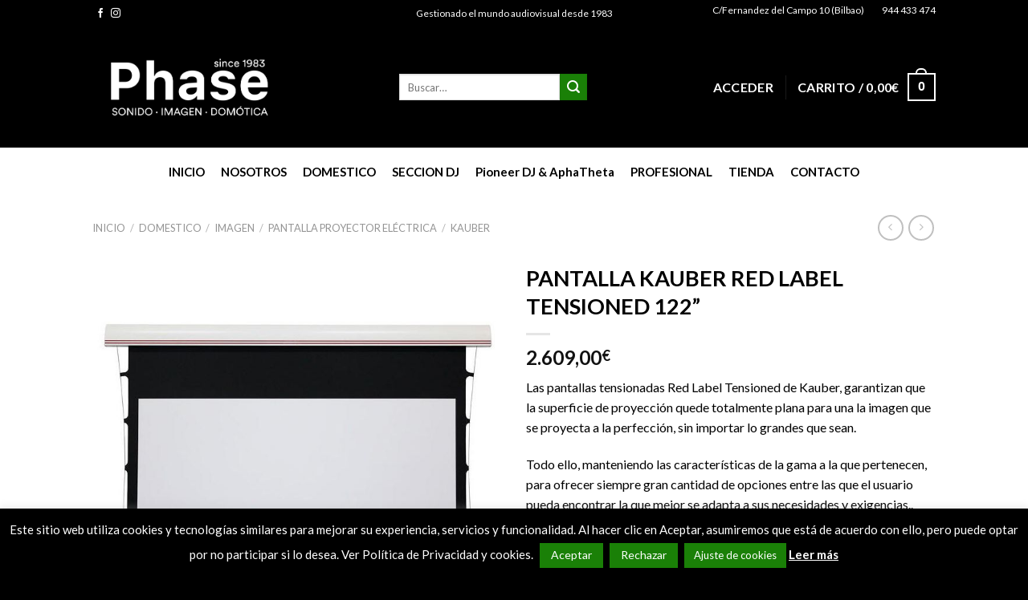

--- FILE ---
content_type: text/html; charset=UTF-8
request_url: https://www.phase-store.com/producto/pantalla-kauber-red-label-tensioned-122/
body_size: 33011
content:
<!DOCTYPE html>
<!--[if IE 9 ]> <html lang="es" class="ie9 loading-site no-js"> <![endif]-->
<!--[if IE 8 ]> <html lang="es" class="ie8 loading-site no-js"> <![endif]-->
<!--[if (gte IE 9)|!(IE)]><!--><html lang="es" class="loading-site no-js"> <!--<![endif]-->
<head>
	<meta charset="UTF-8" />
	<link rel="profile" href="http://gmpg.org/xfn/11" />
	<link rel="pingback" href="https://www.phase-store.com/xmlrpc.php" />
	 <script src="https://kit.fontawesome.com/181a261b27.js" crossorigin="anonymous"></script>
	<script>(function(html){html.className = html.className.replace(/\bno-js\b/,'js')})(document.documentElement);</script>
<meta name='robots' content='index, follow, max-image-preview:large, max-snippet:-1, max-video-preview:-1' />
<meta name="viewport" content="width=device-width, initial-scale=1, maximum-scale=1" />
	<!-- This site is optimized with the Yoast SEO plugin v19.3 - https://yoast.com/wordpress/plugins/seo/ -->
	<title>PANTALLA KAUBER RED LABEL TENSIONED 122” | Phase</title>
	<meta name="description" content="Phase, empresa situada en el centro de Bilbao con más de 35 años de experiencia. Somos distribuidores oficiales de altavoces Pioneer en Bilbao Bizkaia" />
	<link rel="canonical" href="https://www.phase-store.com/producto/pantalla-kauber-red-label-tensioned-122/" />
	<meta property="og:locale" content="es_ES" />
	<meta property="og:type" content="article" />
	<meta property="og:title" content="PANTALLA KAUBER RED LABEL TENSIONED 122” | Phase" />
	<meta property="og:description" content="Phase, empresa situada en el centro de Bilbao con más de 35 años de experiencia. Somos distribuidores oficiales de altavoces Pioneer en Bilbao Bizkaia" />
	<meta property="og:url" content="https://www.phase-store.com/producto/pantalla-kauber-red-label-tensioned-122/" />
	<meta property="og:site_name" content="Phase" />
	<meta property="article:modified_time" content="2023-04-03T08:52:22+00:00" />
	<meta property="og:image" content="https://www.phase-store.com/wp-content/uploads/2020/07/kauber-red-label-tensioned.jpg" />
	<meta property="og:image:width" content="700" />
	<meta property="og:image:height" content="700" />
	<meta property="og:image:type" content="image/jpeg" />
	<meta name="twitter:card" content="summary_large_image" />
	<meta name="twitter:label1" content="Tiempo de lectura" />
	<meta name="twitter:data1" content="1 minuto" />
	<script type="application/ld+json" class="yoast-schema-graph">{"@context":"https://schema.org","@graph":[{"@type":"Organization","@id":"https://www.phase-store.com/#organization","name":"Phase Imagen & Sonido","url":"https://www.phase-store.com/","sameAs":[],"logo":{"@type":"ImageObject","inLanguage":"es","@id":"https://www.phase-store.com/#/schema/logo/image/","url":"https://www.phase-store.com/wp-content/uploads/2021/04/PHASE-NUEVO-LOGO3.jpg","contentUrl":"https://www.phase-store.com/wp-content/uploads/2021/04/PHASE-NUEVO-LOGO3.jpg","width":1200,"height":1200,"caption":"Phase Imagen & Sonido"},"image":{"@id":"https://www.phase-store.com/#/schema/logo/image/"}},{"@type":"WebSite","@id":"https://www.phase-store.com/#website","url":"https://www.phase-store.com/","name":"Phase","description":"Ditribuidor oficial de equipos de sonido Pioneer, Bowers &amp; Wilkins, Void Y Rotel","publisher":{"@id":"https://www.phase-store.com/#organization"},"potentialAction":[{"@type":"SearchAction","target":{"@type":"EntryPoint","urlTemplate":"https://www.phase-store.com/?s={search_term_string}"},"query-input":"required name=search_term_string"}],"inLanguage":"es"},{"@type":"ImageObject","inLanguage":"es","@id":"https://www.phase-store.com/producto/pantalla-kauber-red-label-tensioned-122/#primaryimage","url":"https://www.phase-store.com/wp-content/uploads/2020/07/kauber-red-label-tensioned.jpg","contentUrl":"https://www.phase-store.com/wp-content/uploads/2020/07/kauber-red-label-tensioned.jpg","width":700,"height":700},{"@type":"WebPage","@id":"https://www.phase-store.com/producto/pantalla-kauber-red-label-tensioned-122/","url":"https://www.phase-store.com/producto/pantalla-kauber-red-label-tensioned-122/","name":"PANTALLA KAUBER RED LABEL TENSIONED 122” | Phase","isPartOf":{"@id":"https://www.phase-store.com/#website"},"primaryImageOfPage":{"@id":"https://www.phase-store.com/producto/pantalla-kauber-red-label-tensioned-122/#primaryimage"},"datePublished":"2020-07-03T10:28:02+00:00","dateModified":"2023-04-03T08:52:22+00:00","description":"Phase, empresa situada en el centro de Bilbao con más de 35 años de experiencia. Somos distribuidores oficiales de altavoces Pioneer en Bilbao Bizkaia","breadcrumb":{"@id":"https://www.phase-store.com/producto/pantalla-kauber-red-label-tensioned-122/#breadcrumb"},"inLanguage":"es","potentialAction":[{"@type":"ReadAction","target":["https://www.phase-store.com/producto/pantalla-kauber-red-label-tensioned-122/"]}]},{"@type":"BreadcrumbList","@id":"https://www.phase-store.com/producto/pantalla-kauber-red-label-tensioned-122/#breadcrumb","itemListElement":[{"@type":"ListItem","position":1,"name":"Portada","item":"https://www.phase-store.com/"},{"@type":"ListItem","position":2,"name":"Tienda","item":"https://www.phase-store.com/tienda/"},{"@type":"ListItem","position":3,"name":"PANTALLA KAUBER RED LABEL TENSIONED 122”"}]}]}</script>
	<!-- / Yoast SEO plugin. -->


<link rel='dns-prefetch' href='//www.google.com' />
<link rel='dns-prefetch' href='//cdn.jsdelivr.net' />
<link rel='dns-prefetch' href='//fonts.googleapis.com' />
<link rel="alternate" type="application/rss+xml" title="Phase &raquo; Feed" href="https://www.phase-store.com/feed/" />
<link rel="alternate" type="application/rss+xml" title="Phase &raquo; Feed de los comentarios" href="https://www.phase-store.com/comments/feed/" />
<link rel="prefetch" href="https://www.phase-store.com/wp-content/themes/flatsome/assets/js/chunk.countup.fe2c1016.js" />
<link rel="prefetch" href="https://www.phase-store.com/wp-content/themes/flatsome/assets/js/chunk.sticky-sidebar.a58a6557.js" />
<link rel="prefetch" href="https://www.phase-store.com/wp-content/themes/flatsome/assets/js/chunk.tooltips.29144c1c.js" />
<link rel="prefetch" href="https://www.phase-store.com/wp-content/themes/flatsome/assets/js/chunk.vendors-popups.947eca5c.js" />
<link rel="prefetch" href="https://www.phase-store.com/wp-content/themes/flatsome/assets/js/chunk.vendors-slider.f0d2cbc9.js" />
<script type="text/javascript">
window._wpemojiSettings = {"baseUrl":"https:\/\/s.w.org\/images\/core\/emoji\/14.0.0\/72x72\/","ext":".png","svgUrl":"https:\/\/s.w.org\/images\/core\/emoji\/14.0.0\/svg\/","svgExt":".svg","source":{"concatemoji":"https:\/\/www.phase-store.com\/wp-includes\/js\/wp-emoji-release.min.js?ver=6.1.9"}};
/*! This file is auto-generated */
!function(e,a,t){var n,r,o,i=a.createElement("canvas"),p=i.getContext&&i.getContext("2d");function s(e,t){var a=String.fromCharCode,e=(p.clearRect(0,0,i.width,i.height),p.fillText(a.apply(this,e),0,0),i.toDataURL());return p.clearRect(0,0,i.width,i.height),p.fillText(a.apply(this,t),0,0),e===i.toDataURL()}function c(e){var t=a.createElement("script");t.src=e,t.defer=t.type="text/javascript",a.getElementsByTagName("head")[0].appendChild(t)}for(o=Array("flag","emoji"),t.supports={everything:!0,everythingExceptFlag:!0},r=0;r<o.length;r++)t.supports[o[r]]=function(e){if(p&&p.fillText)switch(p.textBaseline="top",p.font="600 32px Arial",e){case"flag":return s([127987,65039,8205,9895,65039],[127987,65039,8203,9895,65039])?!1:!s([55356,56826,55356,56819],[55356,56826,8203,55356,56819])&&!s([55356,57332,56128,56423,56128,56418,56128,56421,56128,56430,56128,56423,56128,56447],[55356,57332,8203,56128,56423,8203,56128,56418,8203,56128,56421,8203,56128,56430,8203,56128,56423,8203,56128,56447]);case"emoji":return!s([129777,127995,8205,129778,127999],[129777,127995,8203,129778,127999])}return!1}(o[r]),t.supports.everything=t.supports.everything&&t.supports[o[r]],"flag"!==o[r]&&(t.supports.everythingExceptFlag=t.supports.everythingExceptFlag&&t.supports[o[r]]);t.supports.everythingExceptFlag=t.supports.everythingExceptFlag&&!t.supports.flag,t.DOMReady=!1,t.readyCallback=function(){t.DOMReady=!0},t.supports.everything||(n=function(){t.readyCallback()},a.addEventListener?(a.addEventListener("DOMContentLoaded",n,!1),e.addEventListener("load",n,!1)):(e.attachEvent("onload",n),a.attachEvent("onreadystatechange",function(){"complete"===a.readyState&&t.readyCallback()})),(e=t.source||{}).concatemoji?c(e.concatemoji):e.wpemoji&&e.twemoji&&(c(e.twemoji),c(e.wpemoji)))}(window,document,window._wpemojiSettings);
</script>
<style type="text/css">
img.wp-smiley,
img.emoji {
	display: inline !important;
	border: none !important;
	box-shadow: none !important;
	height: 1em !important;
	width: 1em !important;
	margin: 0 0.07em !important;
	vertical-align: -0.1em !important;
	background: none !important;
	padding: 0 !important;
}
</style>
	<style id='wp-block-library-inline-css' type='text/css'>
:root{--wp-admin-theme-color:#007cba;--wp-admin-theme-color--rgb:0,124,186;--wp-admin-theme-color-darker-10:#006ba1;--wp-admin-theme-color-darker-10--rgb:0,107,161;--wp-admin-theme-color-darker-20:#005a87;--wp-admin-theme-color-darker-20--rgb:0,90,135;--wp-admin-border-width-focus:2px}@media (-webkit-min-device-pixel-ratio:2),(min-resolution:192dpi){:root{--wp-admin-border-width-focus:1.5px}}.wp-element-button{cursor:pointer}:root{--wp--preset--font-size--normal:16px;--wp--preset--font-size--huge:42px}:root .has-very-light-gray-background-color{background-color:#eee}:root .has-very-dark-gray-background-color{background-color:#313131}:root .has-very-light-gray-color{color:#eee}:root .has-very-dark-gray-color{color:#313131}:root .has-vivid-green-cyan-to-vivid-cyan-blue-gradient-background{background:linear-gradient(135deg,#00d084,#0693e3)}:root .has-purple-crush-gradient-background{background:linear-gradient(135deg,#34e2e4,#4721fb 50%,#ab1dfe)}:root .has-hazy-dawn-gradient-background{background:linear-gradient(135deg,#faaca8,#dad0ec)}:root .has-subdued-olive-gradient-background{background:linear-gradient(135deg,#fafae1,#67a671)}:root .has-atomic-cream-gradient-background{background:linear-gradient(135deg,#fdd79a,#004a59)}:root .has-nightshade-gradient-background{background:linear-gradient(135deg,#330968,#31cdcf)}:root .has-midnight-gradient-background{background:linear-gradient(135deg,#020381,#2874fc)}.has-regular-font-size{font-size:1em}.has-larger-font-size{font-size:2.625em}.has-normal-font-size{font-size:var(--wp--preset--font-size--normal)}.has-huge-font-size{font-size:var(--wp--preset--font-size--huge)}.has-text-align-center{text-align:center}.has-text-align-left{text-align:left}.has-text-align-right{text-align:right}#end-resizable-editor-section{display:none}.aligncenter{clear:both}.items-justified-left{justify-content:flex-start}.items-justified-center{justify-content:center}.items-justified-right{justify-content:flex-end}.items-justified-space-between{justify-content:space-between}.screen-reader-text{border:0;clip:rect(1px,1px,1px,1px);-webkit-clip-path:inset(50%);clip-path:inset(50%);height:1px;margin:-1px;overflow:hidden;padding:0;position:absolute;width:1px;word-wrap:normal!important}.screen-reader-text:focus{background-color:#ddd;clip:auto!important;-webkit-clip-path:none;clip-path:none;color:#444;display:block;font-size:1em;height:auto;left:5px;line-height:normal;padding:15px 23px 14px;text-decoration:none;top:5px;width:auto;z-index:100000}html :where(.has-border-color){border-style:solid}html :where([style*=border-top-color]){border-top-style:solid}html :where([style*=border-right-color]){border-right-style:solid}html :where([style*=border-bottom-color]){border-bottom-style:solid}html :where([style*=border-left-color]){border-left-style:solid}html :where([style*=border-width]){border-style:solid}html :where([style*=border-top-width]){border-top-style:solid}html :where([style*=border-right-width]){border-right-style:solid}html :where([style*=border-bottom-width]){border-bottom-style:solid}html :where([style*=border-left-width]){border-left-style:solid}html :where(img[class*=wp-image-]){height:auto;max-width:100%}figure{margin:0 0 1em}
</style>
<link rel='stylesheet' id='classic-theme-styles-css' href='https://www.phase-store.com/wp-includes/css/classic-themes.min.css?ver=1' type='text/css' media='all' />
<link rel='stylesheet' id='contact-form-7-css' href='https://www.phase-store.com/wp-content/plugins/contact-form-7/includes/css/styles.css?ver=5.6.4' type='text/css' media='all' />
<link rel='stylesheet' id='cookie-law-info-css' href='https://www.phase-store.com/wp-content/plugins/cookie-law-info/legacy/public/css/cookie-law-info-public.css?ver=3.0.6' type='text/css' media='all' />
<link rel='stylesheet' id='cookie-law-info-gdpr-css' href='https://www.phase-store.com/wp-content/plugins/cookie-law-info/legacy/public/css/cookie-law-info-gdpr.css?ver=3.0.6' type='text/css' media='all' />
<link rel='stylesheet' id='photoswipe-css' href='https://www.phase-store.com/wp-content/plugins/woocommerce/assets/css/photoswipe/photoswipe.min.css?ver=7.1.1' type='text/css' media='all' />
<link rel='stylesheet' id='photoswipe-default-skin-css' href='https://www.phase-store.com/wp-content/plugins/woocommerce/assets/css/photoswipe/default-skin/default-skin.min.css?ver=7.1.1' type='text/css' media='all' />
<style id='woocommerce-inline-inline-css' type='text/css'>
.woocommerce form .form-row .required { visibility: visible; }
</style>
<link rel='stylesheet' id='megamenu-css' href='https://www.phase-store.com/wp-content/uploads/maxmegamenu/style.css?ver=cc78bc' type='text/css' media='all' />
<link rel='stylesheet' id='dashicons-css' href='https://www.phase-store.com/wp-includes/css/dashicons.min.css?ver=6.1.9' type='text/css' media='all' />
<link rel='stylesheet' id='flatsome-main-css' href='https://www.phase-store.com/wp-content/themes/flatsome/assets/css/flatsome.css?ver=3.15.3' type='text/css' media='all' />
<style id='flatsome-main-inline-css' type='text/css'>
@font-face {
				font-family: "fl-icons";
				font-display: block;
				src: url(https://www.phase-store.com/wp-content/themes/flatsome/assets/css/icons/fl-icons.eot?v=3.15.3);
				src:
					url(https://www.phase-store.com/wp-content/themes/flatsome/assets/css/icons/fl-icons.eot#iefix?v=3.15.3) format("embedded-opentype"),
					url(https://www.phase-store.com/wp-content/themes/flatsome/assets/css/icons/fl-icons.woff2?v=3.15.3) format("woff2"),
					url(https://www.phase-store.com/wp-content/themes/flatsome/assets/css/icons/fl-icons.ttf?v=3.15.3) format("truetype"),
					url(https://www.phase-store.com/wp-content/themes/flatsome/assets/css/icons/fl-icons.woff?v=3.15.3) format("woff"),
					url(https://www.phase-store.com/wp-content/themes/flatsome/assets/css/icons/fl-icons.svg?v=3.15.3#fl-icons) format("svg");
			}
</style>
<link rel='stylesheet' id='flatsome-shop-css' href='https://www.phase-store.com/wp-content/themes/flatsome/assets/css/flatsome-shop.css?ver=3.15.3' type='text/css' media='all' />
<link rel='stylesheet' id='flatsome-style-css' href='https://www.phase-store.com/wp-content/themes/flatsome-child/style.css?ver=3.0' type='text/css' media='all' />
<link rel='stylesheet' id='flatsome-googlefonts-css' href='//fonts.googleapis.com/css?family=Lato%3Aregular%2C700%2C400%2C700%7CDancing+Script%3Aregular%2C400&#038;display=swap&#038;ver=3.9' type='text/css' media='all' />
<script type='text/javascript' src='https://www.phase-store.com/wp-includes/js/jquery/jquery.min.js?ver=3.6.1' id='jquery-core-js'></script>
<script type='text/javascript' src='https://www.phase-store.com/wp-includes/js/jquery/jquery-migrate.min.js?ver=3.3.2' id='jquery-migrate-js'></script>
<script type='text/javascript' id='cookie-law-info-js-extra'>
/* <![CDATA[ */
var Cli_Data = {"nn_cookie_ids":[],"cookielist":[],"non_necessary_cookies":[],"ccpaEnabled":"","ccpaRegionBased":"","ccpaBarEnabled":"","strictlyEnabled":["necessary","obligatoire"],"ccpaType":"gdpr","js_blocking":"1","custom_integration":"","triggerDomRefresh":"","secure_cookies":""};
var cli_cookiebar_settings = {"animate_speed_hide":"500","animate_speed_show":"500","background":"#000000","border":"#b1a6a6c2","border_on":"","button_1_button_colour":"#1a8007","button_1_button_hover":"#156606","button_1_link_colour":"#ffffff","button_1_as_button":"1","button_1_new_win":"","button_2_button_colour":"#333","button_2_button_hover":"#292929","button_2_link_colour":"#ffffff","button_2_as_button":"","button_2_hidebar":"","button_3_button_colour":"#1a8007","button_3_button_hover":"#156606","button_3_link_colour":"#ffffff","button_3_as_button":"1","button_3_new_win":"","button_4_button_colour":"#1a8007","button_4_button_hover":"#156606","button_4_link_colour":"#ffffff","button_4_as_button":"1","button_7_button_colour":"#1a8007","button_7_button_hover":"#156606","button_7_link_colour":"#ffffff","button_7_as_button":"1","button_7_new_win":"","font_family":"inherit","header_fix":"","notify_animate_hide":"1","notify_animate_show":"","notify_div_id":"#cookie-law-info-bar","notify_position_horizontal":"right","notify_position_vertical":"bottom","scroll_close":"","scroll_close_reload":"","accept_close_reload":"","reject_close_reload":"","showagain_tab":"","showagain_background":"#fff","showagain_border":"#000","showagain_div_id":"#cookie-law-info-again","showagain_x_position":"100px","text":"#ffffff","show_once_yn":"","show_once":"10000","logging_on":"","as_popup":"","popup_overlay":"1","bar_heading_text":"","cookie_bar_as":"banner","popup_showagain_position":"bottom-right","widget_position":"left"};
var log_object = {"ajax_url":"https:\/\/www.phase-store.com\/wp-admin\/admin-ajax.php"};
/* ]]> */
</script>
<script type='text/javascript' src='https://www.phase-store.com/wp-content/plugins/cookie-law-info/legacy/public/js/cookie-law-info-public.js?ver=3.0.6' id='cookie-law-info-js'></script>
<link rel="https://api.w.org/" href="https://www.phase-store.com/wp-json/" /><link rel="alternate" type="application/json" href="https://www.phase-store.com/wp-json/wp/v2/product/8367" /><link rel="EditURI" type="application/rsd+xml" title="RSD" href="https://www.phase-store.com/xmlrpc.php?rsd" />
<link rel="wlwmanifest" type="application/wlwmanifest+xml" href="https://www.phase-store.com/wp-includes/wlwmanifest.xml" />
<meta name="generator" content="WordPress 6.1.9" />
<meta name="generator" content="WooCommerce 7.1.1" />
<link rel='shortlink' href='https://www.phase-store.com/?p=8367' />
<link rel="alternate" type="application/json+oembed" href="https://www.phase-store.com/wp-json/oembed/1.0/embed?url=https%3A%2F%2Fwww.phase-store.com%2Fproducto%2Fpantalla-kauber-red-label-tensioned-122%2F" />
<link rel="alternate" type="text/xml+oembed" href="https://www.phase-store.com/wp-json/oembed/1.0/embed?url=https%3A%2F%2Fwww.phase-store.com%2Fproducto%2Fpantalla-kauber-red-label-tensioned-122%2F&#038;format=xml" />

		<!-- GA Google Analytics @ https://m0n.co/ga -->
		<script>
			(function(i,s,o,g,r,a,m){i['GoogleAnalyticsObject']=r;i[r]=i[r]||function(){
			(i[r].q=i[r].q||[]).push(arguments)},i[r].l=1*new Date();a=s.createElement(o),
			m=s.getElementsByTagName(o)[0];a.async=1;a.src=g;m.parentNode.insertBefore(a,m)
			})(window,document,'script','https://www.google-analytics.com/analytics.js','ga');
			ga('create', 'UA-165015981-1', 'auto');
			ga('send', 'pageview');
		</script>

	<style>.bg{opacity: 0; transition: opacity 1s; -webkit-transition: opacity 1s;} .bg-loaded{opacity: 1;}</style><!--[if IE]><link rel="stylesheet" type="text/css" href="https://www.phase-store.com/wp-content/themes/flatsome/assets/css/ie-fallback.css"><script src="//cdnjs.cloudflare.com/ajax/libs/html5shiv/3.6.1/html5shiv.js"></script><script>var head = document.getElementsByTagName('head')[0],style = document.createElement('style');style.type = 'text/css';style.styleSheet.cssText = ':before,:after{content:none !important';head.appendChild(style);setTimeout(function(){head.removeChild(style);}, 0);</script><script src="https://www.phase-store.com/wp-content/themes/flatsome/assets/libs/ie-flexibility.js"></script><![endif]-->	<noscript><style>.woocommerce-product-gallery{ opacity: 1 !important; }</style></noscript>
	<link rel="icon" href="https://www.phase-store.com/wp-content/uploads/2021/03/cropped-logo-phase-nuevo-32x32.png" sizes="32x32" />
<link rel="icon" href="https://www.phase-store.com/wp-content/uploads/2021/03/cropped-logo-phase-nuevo-192x192.png" sizes="192x192" />
<link rel="apple-touch-icon" href="https://www.phase-store.com/wp-content/uploads/2021/03/cropped-logo-phase-nuevo-180x180.png" />
<meta name="msapplication-TileImage" content="https://www.phase-store.com/wp-content/uploads/2021/03/cropped-logo-phase-nuevo-270x270.png" />
<style id="custom-css" type="text/css">:root {--primary-color: #000000;}.header-main{height: 151px}#logo img{max-height: 151px}#logo{width:352px;}.header-bottom{min-height: 55px}.header-top{min-height: 33px}.transparent .header-main{height: 30px}.transparent #logo img{max-height: 30px}.has-transparent + .page-title:first-of-type,.has-transparent + #main > .page-title,.has-transparent + #main > div > .page-title,.has-transparent + #main .page-header-wrapper:first-of-type .page-title{padding-top: 110px;}.header.show-on-scroll,.stuck .header-main{height:70px!important}.stuck #logo img{max-height: 70px!important}.search-form{ width: 60%;}.header-bg-color {background-color: #000000}.header-bottom {background-color: #ffffff}.header-main .nav > li > a{line-height: 37px }.header-bottom-nav > li > a{line-height: 20px }@media (max-width: 549px) {.header-main{height: 70px}#logo img{max-height: 70px}}/* Color */.accordion-title.active, .has-icon-bg .icon .icon-inner,.logo a, .primary.is-underline, .primary.is-link, .badge-outline .badge-inner, .nav-outline > li.active> a,.nav-outline >li.active > a, .cart-icon strong,[data-color='primary'], .is-outline.primary{color: #000000;}/* Color !important */[data-text-color="primary"]{color: #000000!important;}/* Background Color */[data-text-bg="primary"]{background-color: #000000;}/* Background */.scroll-to-bullets a,.featured-title, .label-new.menu-item > a:after, .nav-pagination > li > .current,.nav-pagination > li > span:hover,.nav-pagination > li > a:hover,.has-hover:hover .badge-outline .badge-inner,button[type="submit"], .button.wc-forward:not(.checkout):not(.checkout-button), .button.submit-button, .button.primary:not(.is-outline),.featured-table .title,.is-outline:hover, .has-icon:hover .icon-label,.nav-dropdown-bold .nav-column li > a:hover, .nav-dropdown.nav-dropdown-bold > li > a:hover, .nav-dropdown-bold.dark .nav-column li > a:hover, .nav-dropdown.nav-dropdown-bold.dark > li > a:hover, .header-vertical-menu__opener ,.is-outline:hover, .tagcloud a:hover,.grid-tools a, input[type='submit']:not(.is-form), .box-badge:hover .box-text, input.button.alt,.nav-box > li > a:hover,.nav-box > li.active > a,.nav-pills > li.active > a ,.current-dropdown .cart-icon strong, .cart-icon:hover strong, .nav-line-bottom > li > a:before, .nav-line-grow > li > a:before, .nav-line > li > a:before,.banner, .header-top, .slider-nav-circle .flickity-prev-next-button:hover svg, .slider-nav-circle .flickity-prev-next-button:hover .arrow, .primary.is-outline:hover, .button.primary:not(.is-outline), input[type='submit'].primary, input[type='submit'].primary, input[type='reset'].button, input[type='button'].primary, .badge-inner{background-color: #000000;}/* Border */.nav-vertical.nav-tabs > li.active > a,.scroll-to-bullets a.active,.nav-pagination > li > .current,.nav-pagination > li > span:hover,.nav-pagination > li > a:hover,.has-hover:hover .badge-outline .badge-inner,.accordion-title.active,.featured-table,.is-outline:hover, .tagcloud a:hover,blockquote, .has-border, .cart-icon strong:after,.cart-icon strong,.blockUI:before, .processing:before,.loading-spin, .slider-nav-circle .flickity-prev-next-button:hover svg, .slider-nav-circle .flickity-prev-next-button:hover .arrow, .primary.is-outline:hover{border-color: #000000}.nav-tabs > li.active > a{border-top-color: #000000}.widget_shopping_cart_content .blockUI.blockOverlay:before { border-left-color: #000000 }.woocommerce-checkout-review-order .blockUI.blockOverlay:before { border-left-color: #000000 }/* Fill */.slider .flickity-prev-next-button:hover svg,.slider .flickity-prev-next-button:hover .arrow{fill: #000000;}/* Background Color */[data-icon-label]:after, .secondary.is-underline:hover,.secondary.is-outline:hover,.icon-label,.button.secondary:not(.is-outline),.button.alt:not(.is-outline), .badge-inner.on-sale, .button.checkout, .single_add_to_cart_button, .current .breadcrumb-step{ background-color:#1a8007; }[data-text-bg="secondary"]{background-color: #1a8007;}/* Color */.secondary.is-underline,.secondary.is-link, .secondary.is-outline,.stars a.active, .star-rating:before, .woocommerce-page .star-rating:before,.star-rating span:before, .color-secondary{color: #1a8007}/* Color !important */[data-text-color="secondary"]{color: #1a8007!important;}/* Border */.secondary.is-outline:hover{border-color:#1a8007}body{font-family:"Lato", sans-serif}body{font-weight: 400}body{color: #000000}.nav > li > a {font-family:"Lato", sans-serif;}.mobile-sidebar-levels-2 .nav > li > ul > li > a {font-family:"Lato", sans-serif;}.nav > li > a {font-weight: 700;}.mobile-sidebar-levels-2 .nav > li > ul > li > a {font-weight: 700;}h1,h2,h3,h4,h5,h6,.heading-font, .off-canvas-center .nav-sidebar.nav-vertical > li > a{font-family: "Lato", sans-serif;}h1,h2,h3,h4,h5,h6,.heading-font,.banner h1,.banner h2{font-weight: 700;}h1,h2,h3,h4,h5,h6,.heading-font{color: #000000;}.alt-font{font-family: "Dancing Script", sans-serif;}.alt-font{font-weight: 400!important;}.header:not(.transparent) .header-nav-main.nav > li > a {color: #ffffff;}.header:not(.transparent) .header-nav-main.nav > li > a:hover,.header:not(.transparent) .header-nav-main.nav > li.active > a,.header:not(.transparent) .header-nav-main.nav > li.current > a,.header:not(.transparent) .header-nav-main.nav > li > a.active,.header:not(.transparent) .header-nav-main.nav > li > a.current{color: #eacd18;}.header-nav-main.nav-line-bottom > li > a:before,.header-nav-main.nav-line-grow > li > a:before,.header-nav-main.nav-line > li > a:before,.header-nav-main.nav-box > li > a:hover,.header-nav-main.nav-box > li.active > a,.header-nav-main.nav-pills > li > a:hover,.header-nav-main.nav-pills > li.active > a{color:#FFF!important;background-color: #eacd18;}.header:not(.transparent) .header-bottom-nav.nav > li > a{color: #000000;}.header:not(.transparent) .header-bottom-nav.nav > li > a:hover,.header:not(.transparent) .header-bottom-nav.nav > li.active > a,.header:not(.transparent) .header-bottom-nav.nav > li.current > a,.header:not(.transparent) .header-bottom-nav.nav > li > a.active,.header:not(.transparent) .header-bottom-nav.nav > li > a.current{color: #1a8007;}.header-bottom-nav.nav-line-bottom > li > a:before,.header-bottom-nav.nav-line-grow > li > a:before,.header-bottom-nav.nav-line > li > a:before,.header-bottom-nav.nav-box > li > a:hover,.header-bottom-nav.nav-box > li.active > a,.header-bottom-nav.nav-pills > li > a:hover,.header-bottom-nav.nav-pills > li.active > a{color:#FFF!important;background-color: #1a8007;}a{color: #1a8007;}a:hover{color: #000000;}.tagcloud a:hover{border-color: #000000;background-color: #000000;}.has-equal-box-heights .box-image {padding-top: 100%;}.shop-page-title.featured-title .title-bg{ background-image: url(https://www.phase-store.com/wp-content/uploads/2020/07/kauber-red-label-tensioned.jpg)!important;}@media screen and (min-width: 550px){.products .box-vertical .box-image{min-width: 500px!important;width: 500px!important;}}.header-main .social-icons,.header-main .cart-icon strong,.header-main .menu-title,.header-main .header-button > .button.is-outline,.header-main .nav > li > a > i:not(.icon-angle-down){color: #ffffff!important;}.header-main .header-button > .button.is-outline,.header-main .cart-icon strong:after,.header-main .cart-icon strong{border-color: #ffffff!important;}.header-main .header-button > .button:not(.is-outline){background-color: #ffffff!important;}.header-main .current-dropdown .cart-icon strong,.header-main .header-button > .button:hover,.header-main .header-button > .button:hover i,.header-main .header-button > .button:hover span{color:#FFF!important;}.header-main .menu-title:hover,.header-main .social-icons a:hover,.header-main .header-button > .button.is-outline:hover,.header-main .nav > li > a:hover > i:not(.icon-angle-down){color: #eacd18!important;}.header-main .current-dropdown .cart-icon strong,.header-main .header-button > .button:hover{background-color: #eacd18!important;}.header-main .current-dropdown .cart-icon strong:after,.header-main .current-dropdown .cart-icon strong,.header-main .header-button > .button:hover{border-color: #eacd18!important;}.footer-1{background-color: #000000}.footer-2{background-color: #000000}.absolute-footer, html{background-color: #000000}.page-title-small + main .product-container > .row{padding-top:0;}.label-new.menu-item > a:after{content:"Nuevo";}.label-hot.menu-item > a:after{content:"Caliente";}.label-sale.menu-item > a:after{content:"Oferta";}.label-popular.menu-item > a:after{content:"Popular";}</style>		<style type="text/css" id="wp-custom-css">
			.toc-iparprint ul ul,
.toc-iparprint ul li{
	margin-top: 0;
	margin-bottom: 0;
}		</style>
		<style type="text/css">/** Mega Menu CSS: fs **/</style>
</head>

<body class="product-template-default single single-product postid-8367 theme-flatsome woocommerce woocommerce-page woocommerce-no-js mega-menu-primary lightbox nav-dropdown-has-arrow nav-dropdown-has-shadow nav-dropdown-has-border">

<svg xmlns="http://www.w3.org/2000/svg" viewBox="0 0 0 0" width="0" height="0" focusable="false" role="none" style="visibility: hidden; position: absolute; left: -9999px; overflow: hidden;" ><defs><filter id="wp-duotone-dark-grayscale"><feColorMatrix color-interpolation-filters="sRGB" type="matrix" values=" .299 .587 .114 0 0 .299 .587 .114 0 0 .299 .587 .114 0 0 .299 .587 .114 0 0 " /><feComponentTransfer color-interpolation-filters="sRGB" ><feFuncR type="table" tableValues="0 0.49803921568627" /><feFuncG type="table" tableValues="0 0.49803921568627" /><feFuncB type="table" tableValues="0 0.49803921568627" /><feFuncA type="table" tableValues="1 1" /></feComponentTransfer><feComposite in2="SourceGraphic" operator="in" /></filter></defs></svg><svg xmlns="http://www.w3.org/2000/svg" viewBox="0 0 0 0" width="0" height="0" focusable="false" role="none" style="visibility: hidden; position: absolute; left: -9999px; overflow: hidden;" ><defs><filter id="wp-duotone-grayscale"><feColorMatrix color-interpolation-filters="sRGB" type="matrix" values=" .299 .587 .114 0 0 .299 .587 .114 0 0 .299 .587 .114 0 0 .299 .587 .114 0 0 " /><feComponentTransfer color-interpolation-filters="sRGB" ><feFuncR type="table" tableValues="0 1" /><feFuncG type="table" tableValues="0 1" /><feFuncB type="table" tableValues="0 1" /><feFuncA type="table" tableValues="1 1" /></feComponentTransfer><feComposite in2="SourceGraphic" operator="in" /></filter></defs></svg><svg xmlns="http://www.w3.org/2000/svg" viewBox="0 0 0 0" width="0" height="0" focusable="false" role="none" style="visibility: hidden; position: absolute; left: -9999px; overflow: hidden;" ><defs><filter id="wp-duotone-purple-yellow"><feColorMatrix color-interpolation-filters="sRGB" type="matrix" values=" .299 .587 .114 0 0 .299 .587 .114 0 0 .299 .587 .114 0 0 .299 .587 .114 0 0 " /><feComponentTransfer color-interpolation-filters="sRGB" ><feFuncR type="table" tableValues="0.54901960784314 0.98823529411765" /><feFuncG type="table" tableValues="0 1" /><feFuncB type="table" tableValues="0.71764705882353 0.25490196078431" /><feFuncA type="table" tableValues="1 1" /></feComponentTransfer><feComposite in2="SourceGraphic" operator="in" /></filter></defs></svg><svg xmlns="http://www.w3.org/2000/svg" viewBox="0 0 0 0" width="0" height="0" focusable="false" role="none" style="visibility: hidden; position: absolute; left: -9999px; overflow: hidden;" ><defs><filter id="wp-duotone-blue-red"><feColorMatrix color-interpolation-filters="sRGB" type="matrix" values=" .299 .587 .114 0 0 .299 .587 .114 0 0 .299 .587 .114 0 0 .299 .587 .114 0 0 " /><feComponentTransfer color-interpolation-filters="sRGB" ><feFuncR type="table" tableValues="0 1" /><feFuncG type="table" tableValues="0 0.27843137254902" /><feFuncB type="table" tableValues="0.5921568627451 0.27843137254902" /><feFuncA type="table" tableValues="1 1" /></feComponentTransfer><feComposite in2="SourceGraphic" operator="in" /></filter></defs></svg><svg xmlns="http://www.w3.org/2000/svg" viewBox="0 0 0 0" width="0" height="0" focusable="false" role="none" style="visibility: hidden; position: absolute; left: -9999px; overflow: hidden;" ><defs><filter id="wp-duotone-midnight"><feColorMatrix color-interpolation-filters="sRGB" type="matrix" values=" .299 .587 .114 0 0 .299 .587 .114 0 0 .299 .587 .114 0 0 .299 .587 .114 0 0 " /><feComponentTransfer color-interpolation-filters="sRGB" ><feFuncR type="table" tableValues="0 0" /><feFuncG type="table" tableValues="0 0.64705882352941" /><feFuncB type="table" tableValues="0 1" /><feFuncA type="table" tableValues="1 1" /></feComponentTransfer><feComposite in2="SourceGraphic" operator="in" /></filter></defs></svg><svg xmlns="http://www.w3.org/2000/svg" viewBox="0 0 0 0" width="0" height="0" focusable="false" role="none" style="visibility: hidden; position: absolute; left: -9999px; overflow: hidden;" ><defs><filter id="wp-duotone-magenta-yellow"><feColorMatrix color-interpolation-filters="sRGB" type="matrix" values=" .299 .587 .114 0 0 .299 .587 .114 0 0 .299 .587 .114 0 0 .299 .587 .114 0 0 " /><feComponentTransfer color-interpolation-filters="sRGB" ><feFuncR type="table" tableValues="0.78039215686275 1" /><feFuncG type="table" tableValues="0 0.94901960784314" /><feFuncB type="table" tableValues="0.35294117647059 0.47058823529412" /><feFuncA type="table" tableValues="1 1" /></feComponentTransfer><feComposite in2="SourceGraphic" operator="in" /></filter></defs></svg><svg xmlns="http://www.w3.org/2000/svg" viewBox="0 0 0 0" width="0" height="0" focusable="false" role="none" style="visibility: hidden; position: absolute; left: -9999px; overflow: hidden;" ><defs><filter id="wp-duotone-purple-green"><feColorMatrix color-interpolation-filters="sRGB" type="matrix" values=" .299 .587 .114 0 0 .299 .587 .114 0 0 .299 .587 .114 0 0 .299 .587 .114 0 0 " /><feComponentTransfer color-interpolation-filters="sRGB" ><feFuncR type="table" tableValues="0.65098039215686 0.40392156862745" /><feFuncG type="table" tableValues="0 1" /><feFuncB type="table" tableValues="0.44705882352941 0.4" /><feFuncA type="table" tableValues="1 1" /></feComponentTransfer><feComposite in2="SourceGraphic" operator="in" /></filter></defs></svg><svg xmlns="http://www.w3.org/2000/svg" viewBox="0 0 0 0" width="0" height="0" focusable="false" role="none" style="visibility: hidden; position: absolute; left: -9999px; overflow: hidden;" ><defs><filter id="wp-duotone-blue-orange"><feColorMatrix color-interpolation-filters="sRGB" type="matrix" values=" .299 .587 .114 0 0 .299 .587 .114 0 0 .299 .587 .114 0 0 .299 .587 .114 0 0 " /><feComponentTransfer color-interpolation-filters="sRGB" ><feFuncR type="table" tableValues="0.098039215686275 1" /><feFuncG type="table" tableValues="0 0.66274509803922" /><feFuncB type="table" tableValues="0.84705882352941 0.41960784313725" /><feFuncA type="table" tableValues="1 1" /></feComponentTransfer><feComposite in2="SourceGraphic" operator="in" /></filter></defs></svg>
<a class="skip-link screen-reader-text" href="#main">Skip to content</a>

<div id="wrapper">

	
	<header id="header" class="header has-sticky sticky-fade">
		<div class="header-wrapper">
			<div id="top-bar" class="header-top hide-for-sticky nav-dark flex-has-center">
    <div class="flex-row container">
      <div class="flex-col hide-for-medium flex-left">
          <ul class="nav nav-left medium-nav-center nav-small  nav-divided">
              <li class="html header-social-icons ml-0">
	<div class="social-icons follow-icons" ><a href="https://www.facebook.com/phasestore/" target="_blank" data-label="Facebook" rel="noopener noreferrer nofollow" class="icon plain facebook tooltip" title="Síguenos en Facebook" aria-label="Síguenos en Facebook"><i class="icon-facebook" ></i></a><a href="https://www.instagram.com/phase_store/" target="_blank" rel="noopener noreferrer nofollow" data-label="Instagram" class="icon plain  instagram tooltip" title="Síguenos en Instagram" aria-label="Síguenos en Instagram"><i class="icon-instagram" ></i></a></div></li>          </ul>
      </div>

      <div class="flex-col hide-for-medium flex-center">
          <ul class="nav nav-center nav-small  nav-divided">
              <li class="html custom html_topbar_right">Gestionado el mundo audiovisual desde 1983</li>          </ul>
      </div>

      <div class="flex-col hide-for-medium flex-right">
         <ul class="nav top-bar-nav nav-right nav-small  nav-divided">
              <li class="html custom html_topbar_left"><div class="contact-data-header">
<ul>
  <li><a href="" target="_blank"><i class="fas fa-map-marker-alt"></i> C/Fernandez del Campo 10 (Bilbao)</a></li>
  <li><a href="tel:944433474"><i class="fas fa-phone"></i> 944 433 474</a></li>
</ul>
</div></li>          </ul>
      </div>

            <div class="flex-col show-for-medium flex-grow">
          <ul class="nav nav-center nav-small mobile-nav  nav-divided">
              <li class="html header-social-icons ml-0">
	<div class="social-icons follow-icons" ><a href="https://www.facebook.com/phasestore/" target="_blank" data-label="Facebook" rel="noopener noreferrer nofollow" class="icon plain facebook tooltip" title="Síguenos en Facebook" aria-label="Síguenos en Facebook"><i class="icon-facebook" ></i></a><a href="https://www.instagram.com/phase_store/" target="_blank" rel="noopener noreferrer nofollow" data-label="Instagram" class="icon plain  instagram tooltip" title="Síguenos en Instagram" aria-label="Síguenos en Instagram"><i class="icon-instagram" ></i></a></div></li><li class="html custom html_topbar_left"><div class="contact-data-header">
<ul>
  <li><a href="" target="_blank"><i class="fas fa-map-marker-alt"></i> C/Fernandez del Campo 10 (Bilbao)</a></li>
  <li><a href="tel:944433474"><i class="fas fa-phone"></i> 944 433 474</a></li>
</ul>
</div></li>          </ul>
      </div>
      
    </div>
</div>
<div id="masthead" class="header-main nav-dark">
      <div class="header-inner flex-row container logo-left medium-logo-center" role="navigation">

          <!-- Logo -->
          <div id="logo" class="flex-col logo">
            
<!-- Header logo -->
<a href="https://www.phase-store.com/" title="Phase - Ditribuidor oficial de equipos de sonido Pioneer, Bowers &amp; Wilkins, Void Y Rotel" rel="home">
		<img width="879" height="334" src="https://www.phase-store.com/wp-content/uploads/2023/01/PHASE-NEGATIVO-M.png" class="header_logo header-logo" alt="Phase"/><img  width="879" height="334" src="https://www.phase-store.com/wp-content/uploads/2023/01/PHASE-NEGATIVO-M.png" class="header-logo-dark" alt="Phase"/></a>
          </div>

          <!-- Mobile Left Elements -->
          <div class="flex-col show-for-medium flex-left">
            <ul class="mobile-nav nav nav-left ">
              <li class="nav-icon has-icon">
  		<a href="#" data-open="#main-menu" data-pos="left" data-bg="main-menu-overlay" data-color="" class="is-small" aria-label="Menú" aria-controls="main-menu" aria-expanded="false">
		
		  <i class="icon-menu" ></i>
		  		</a>
	</li>            </ul>
          </div>

          <!-- Left Elements -->
          <div class="flex-col hide-for-medium flex-left
            flex-grow">
            <ul class="header-nav header-nav-main nav nav-left  nav-size-large nav-uppercase" >
              <li class="header-search-form search-form html relative has-icon">
	<div class="header-search-form-wrapper">
		<div class="searchform-wrapper ux-search-box relative is-normal"><form role="search" method="get" class="searchform" action="https://www.phase-store.com/">
	<div class="flex-row relative">
						<div class="flex-col flex-grow">
			<label class="screen-reader-text" for="woocommerce-product-search-field-0">Buscar por:</label>
			<input type="search" id="woocommerce-product-search-field-0" class="search-field mb-0" placeholder="Buscar&hellip;" value="" name="s" />
			<input type="hidden" name="post_type" value="product" />
					</div>
		<div class="flex-col">
			<button type="submit" value="Buscar" class="ux-search-submit submit-button secondary button icon mb-0" aria-label="Submit">
				<i class="icon-search" ></i>			</button>
		</div>
	</div>
	<div class="live-search-results text-left z-top"></div>
</form>
</div>	</div>
</li>            </ul>
          </div>

          <!-- Right Elements -->
          <div class="flex-col hide-for-medium flex-right">
            <ul class="header-nav header-nav-main nav nav-right  nav-size-large nav-uppercase">
              <li class="account-item has-icon
    "
>

<a href="https://www.phase-store.com/mi-cuenta/"
    class="nav-top-link nav-top-not-logged-in "
      >
    <span>
    Acceder      </span>
  
</a>



</li>
<li class="header-divider"></li><li class="cart-item has-icon has-dropdown">

<a href="https://www.phase-store.com/carrito/" title="Carrito" class="header-cart-link is-small">


<span class="header-cart-title">
   Carrito   /      <span class="cart-price"><span class="woocommerce-Price-amount amount"><bdi>0,00<span class="woocommerce-Price-currencySymbol">&euro;</span></bdi></span></span>
  </span>

    <span class="cart-icon image-icon">
    <strong>0</strong>
  </span>
  </a>

 <ul class="nav-dropdown nav-dropdown-default">
    <li class="html widget_shopping_cart">
      <div class="widget_shopping_cart_content">
        

	<p class="woocommerce-mini-cart__empty-message">No hay productos en el carrito.</p>


      </div>
    </li>
     </ul>

</li>
            </ul>
          </div>

          <!-- Mobile Right Elements -->
          <div class="flex-col show-for-medium flex-right">
            <ul class="mobile-nav nav nav-right ">
              <li class="cart-item has-icon">

      <a href="https://www.phase-store.com/carrito/" class="header-cart-link off-canvas-toggle nav-top-link is-small" data-open="#cart-popup" data-class="off-canvas-cart" title="Carrito" data-pos="right">
  
    <span class="cart-icon image-icon">
    <strong>0</strong>
  </span>
  </a>


  <!-- Cart Sidebar Popup -->
  <div id="cart-popup" class="mfp-hide widget_shopping_cart">
  <div class="cart-popup-inner inner-padding">
      <div class="cart-popup-title text-center">
          <h4 class="uppercase">Carrito</h4>
          <div class="is-divider"></div>
      </div>
      <div class="widget_shopping_cart_content">
          

	<p class="woocommerce-mini-cart__empty-message">No hay productos en el carrito.</p>


      </div>
             <div class="cart-sidebar-content relative"></div>  </div>
  </div>

</li>
            </ul>
          </div>

      </div>
     
            <div class="container"><div class="top-divider full-width"></div></div>
      </div><div id="wide-nav" class="header-bottom wide-nav nav-dark flex-has-center hide-for-medium">
    <div class="flex-row container">

            
                        <div class="flex-col hide-for-medium flex-center">
                <ul class="nav header-nav header-bottom-nav nav-center  nav-size-large nav-spacing-xlarge nav-uppercase">
                    <div id="mega-menu-wrap-primary" class="mega-menu-wrap"><div class="mega-menu-toggle"><div class="mega-toggle-blocks-left"></div><div class="mega-toggle-blocks-center"></div><div class="mega-toggle-blocks-right"><div class='mega-toggle-block mega-menu-toggle-animated-block mega-toggle-block-0' id='mega-toggle-block-0'><button aria-label="Toggle Menu" class="mega-toggle-animated mega-toggle-animated-slider" type="button" aria-expanded="false">
                  <span class="mega-toggle-animated-box">
                    <span class="mega-toggle-animated-inner"></span>
                  </span>
                </button></div></div></div><ul id="mega-menu-primary" class="mega-menu max-mega-menu mega-menu-horizontal mega-no-js" data-event="hover_intent" data-effect="fade_up" data-effect-speed="200" data-effect-mobile="disabled" data-effect-speed-mobile="0" data-mobile-force-width="false" data-second-click="go" data-document-click="collapse" data-vertical-behaviour="standard" data-breakpoint="768" data-unbind="true" data-mobile-state="collapse_all" data-hover-intent-timeout="300" data-hover-intent-interval="100"><li class='mega-menu-item mega-menu-item-type-post_type mega-menu-item-object-page mega-menu-item-home mega-align-bottom-left mega-menu-flyout mega-menu-item-23393' id='mega-menu-item-23393'><a class="mega-menu-link" href="https://www.phase-store.com/" tabindex="0">INICIO</a></li><li class='mega-menu-item mega-menu-item-type-post_type mega-menu-item-object-page mega-align-bottom-left mega-menu-flyout mega-menu-item-23394' id='mega-menu-item-23394'><a class="mega-menu-link" href="https://www.phase-store.com/phaseteam/" tabindex="0">NOSOTROS</a></li><li class='mega-menu-item mega-menu-item-type-post_type mega-menu-item-object-page mega-align-bottom-left mega-menu-flyout mega-menu-item-23391' id='mega-menu-item-23391'><a class="mega-menu-link" href="https://www.phase-store.com/domestico/" tabindex="0">DOMESTICO</a></li><li class='mega-menu-item mega-menu-item-type-post_type mega-menu-item-object-page mega-align-bottom-left mega-menu-flyout mega-menu-item-24815' id='mega-menu-item-24815'><a class="mega-menu-link" href="https://www.phase-store.com/dj-produccion/" tabindex="0">SECCION DJ</a></li><li class='mega-menu-item mega-menu-item-type-post_type mega-menu-item-object-page mega-align-bottom-left mega-menu-flyout mega-menu-item-25450' id='mega-menu-item-25450'><a class="mega-menu-link" href="https://www.phase-store.com/alphatheta-pioneer/" tabindex="0">Pioneer DJ & AphaTheta</a></li><li class='mega-menu-item mega-menu-item-type-post_type mega-menu-item-object-page mega-align-bottom-left mega-menu-flyout mega-menu-item-23415' id='mega-menu-item-23415'><a class="mega-menu-link" href="https://www.phase-store.com/profesional/" tabindex="0">PROFESIONAL</a></li><li class='mega-menu-item mega-menu-item-type-post_type mega-menu-item-object-page mega-current_page_parent mega-align-bottom-left mega-menu-flyout mega-menu-item-23416' id='mega-menu-item-23416'><a class="mega-menu-link" href="https://www.phase-store.com/tienda/" tabindex="0">TIENDA</a></li><li class='mega-menu-item mega-menu-item-type-post_type mega-menu-item-object-page mega-align-bottom-left mega-menu-flyout mega-menu-item-23406' id='mega-menu-item-23406'><a class="mega-menu-link" href="https://www.phase-store.com/contacto-2/" tabindex="0">CONTACTO</a></li></ul></div>                </ul>
            </div>
            
            
            
    </div>
</div>

<div class="header-bg-container fill"><div class="header-bg-image fill"></div><div class="header-bg-color fill"></div></div>		</div><!-- header-wrapper-->
	</header>

	<div class="page-title shop-page-title product-page-title">
	<div class="page-title-inner flex-row medium-flex-wrap container">
	  <div class="flex-col flex-grow medium-text-center">
	  		<div class="is-small">
	<nav class="woocommerce-breadcrumb breadcrumbs uppercase"><a href="https://www.phase-store.com">Inicio</a> <span class="divider">&#47;</span> <a href="https://www.phase-store.com/product-category/domestico/">DOMESTICO</a> <span class="divider">&#47;</span> <a href="https://www.phase-store.com/product-category/domestico/imagen/">IMAGEN</a> <span class="divider">&#47;</span> <a href="https://www.phase-store.com/product-category/domestico/imagen/pantalla-proyector-electrica/">Pantalla proyector eléctrica</a> <span class="divider">&#47;</span> <a href="https://www.phase-store.com/product-category/domestico/imagen/pantalla-proyector-electrica/kauber/">KAUBER</a></nav></div>
	  </div>
	  
	   <div class="flex-col medium-text-center">
		   	<ul class="next-prev-thumbs is-small ">         <li class="prod-dropdown has-dropdown">
               <a href="https://www.phase-store.com/producto/pantalla-kauber-red-label-tensioned-131/"  rel="next" class="button icon is-outline circle">
                  <i class="icon-angle-left" ></i>              </a>
              <div class="nav-dropdown">
                <a title="PANTALLA KAUBER RED LABEL TENSIONED 131”" href="https://www.phase-store.com/producto/pantalla-kauber-red-label-tensioned-131/">
                <img width="100" height="100" src="https://www.phase-store.com/wp-content/uploads/2020/07/kauber-red-label-tensioned-100x100.jpg" class="attachment-woocommerce_gallery_thumbnail size-woocommerce_gallery_thumbnail wp-post-image" alt="" decoding="async" loading="lazy" srcset="https://www.phase-store.com/wp-content/uploads/2020/07/kauber-red-label-tensioned-100x100.jpg 100w, https://www.phase-store.com/wp-content/uploads/2020/07/kauber-red-label-tensioned-500x500.jpg 500w, https://www.phase-store.com/wp-content/uploads/2020/07/kauber-red-label-tensioned-150x150.jpg 150w, https://www.phase-store.com/wp-content/uploads/2020/07/kauber-red-label-tensioned.jpg 700w" sizes="(max-width: 100px) 100vw, 100px" /></a>
              </div>
          </li>
               <li class="prod-dropdown has-dropdown">
               <a href="https://www.phase-store.com/producto/pantalla-kauber-red-label-tensioned-113/" rel="next" class="button icon is-outline circle">
                  <i class="icon-angle-right" ></i>              </a>
              <div class="nav-dropdown">
                  <a title="PANTALLA KAUBER RED LABEL TENSIONED 113”" href="https://www.phase-store.com/producto/pantalla-kauber-red-label-tensioned-113/">
                  <img width="100" height="100" src="https://www.phase-store.com/wp-content/uploads/2020/07/kauber-red-label-tensioned-100x100.jpg" class="attachment-woocommerce_gallery_thumbnail size-woocommerce_gallery_thumbnail wp-post-image" alt="" decoding="async" loading="lazy" srcset="https://www.phase-store.com/wp-content/uploads/2020/07/kauber-red-label-tensioned-100x100.jpg 100w, https://www.phase-store.com/wp-content/uploads/2020/07/kauber-red-label-tensioned-500x500.jpg 500w, https://www.phase-store.com/wp-content/uploads/2020/07/kauber-red-label-tensioned-150x150.jpg 150w, https://www.phase-store.com/wp-content/uploads/2020/07/kauber-red-label-tensioned.jpg 700w" sizes="(max-width: 100px) 100vw, 100px" /></a>
              </div>
          </li>
      </ul>	   </div>
	</div>
</div>

	<main id="main" class="">

	<div class="shop-container">
		
			<div class="container">
	<div class="woocommerce-notices-wrapper"></div></div>
<div id="product-8367" class="product type-product post-8367 status-publish first instock product_cat-domestico product_cat-imagen product_cat-kauber product_cat-pantalla-proyector-electrica has-post-thumbnail taxable shipping-taxable purchasable product-type-simple">
	<div class="product-container">
  <div class="product-main">
    <div class="row content-row mb-0">

    	<div class="product-gallery large-6 col">
    	
<div class="product-images relative mb-half has-hover woocommerce-product-gallery woocommerce-product-gallery--with-images woocommerce-product-gallery--columns-4 images" data-columns="4">

  <div class="badge-container is-larger absolute left top z-1">
</div>

  <div class="image-tools absolute top show-on-hover right z-3">
      </div>

  <figure class="woocommerce-product-gallery__wrapper product-gallery-slider slider slider-nav-small mb-half"
        data-flickity-options='{
                "cellAlign": "center",
                "wrapAround": true,
                "autoPlay": false,
                "prevNextButtons":true,
                "adaptiveHeight": true,
                "imagesLoaded": true,
                "lazyLoad": 1,
                "dragThreshold" : 15,
                "pageDots": false,
                "rightToLeft": false       }'>
    <div data-thumb="https://www.phase-store.com/wp-content/uploads/2020/07/kauber-red-label-tensioned-100x100.jpg" data-thumb-alt="" class="woocommerce-product-gallery__image slide first"><a href="https://www.phase-store.com/wp-content/uploads/2020/07/kauber-red-label-tensioned.jpg"><img width="700" height="700" src="https://www.phase-store.com/wp-content/uploads/2020/07/kauber-red-label-tensioned.jpg" class="wp-post-image skip-lazy" alt="" decoding="async" loading="lazy" title="kauber-red-label-tensioned" data-caption="" data-src="https://www.phase-store.com/wp-content/uploads/2020/07/kauber-red-label-tensioned.jpg" data-large_image="https://www.phase-store.com/wp-content/uploads/2020/07/kauber-red-label-tensioned.jpg" data-large_image_width="700" data-large_image_height="700" srcset="https://www.phase-store.com/wp-content/uploads/2020/07/kauber-red-label-tensioned.jpg 700w, https://www.phase-store.com/wp-content/uploads/2020/07/kauber-red-label-tensioned-500x500.jpg 500w, https://www.phase-store.com/wp-content/uploads/2020/07/kauber-red-label-tensioned-150x150.jpg 150w, https://www.phase-store.com/wp-content/uploads/2020/07/kauber-red-label-tensioned-100x100.jpg 100w" sizes="(max-width: 700px) 100vw, 700px" /></a></div><div data-thumb="https://www.phase-store.com/wp-content/uploads/2020/07/KAUBER-BLUE-LABEL-TENSIONED-100x100.jpg" data-thumb-alt="" class="woocommerce-product-gallery__image slide"><a href="https://www.phase-store.com/wp-content/uploads/2020/07/KAUBER-BLUE-LABEL-TENSIONED.jpg"><img width="960" height="960" src="https://www.phase-store.com/wp-content/uploads/2020/07/KAUBER-BLUE-LABEL-TENSIONED.jpg" class="skip-lazy" alt="" decoding="async" loading="lazy" title="KAUBER BLUE LABEL TENSIONED" data-caption="" data-src="https://www.phase-store.com/wp-content/uploads/2020/07/KAUBER-BLUE-LABEL-TENSIONED.jpg" data-large_image="https://www.phase-store.com/wp-content/uploads/2020/07/KAUBER-BLUE-LABEL-TENSIONED.jpg" data-large_image_width="960" data-large_image_height="960" srcset="https://www.phase-store.com/wp-content/uploads/2020/07/KAUBER-BLUE-LABEL-TENSIONED.jpg 960w, https://www.phase-store.com/wp-content/uploads/2020/07/KAUBER-BLUE-LABEL-TENSIONED-500x500.jpg 500w, https://www.phase-store.com/wp-content/uploads/2020/07/KAUBER-BLUE-LABEL-TENSIONED-150x150.jpg 150w, https://www.phase-store.com/wp-content/uploads/2020/07/KAUBER-BLUE-LABEL-TENSIONED-768x768.jpg 768w, https://www.phase-store.com/wp-content/uploads/2020/07/KAUBER-BLUE-LABEL-TENSIONED-100x100.jpg 100w" sizes="(max-width: 960px) 100vw, 960px" /></a></div><div data-thumb="https://www.phase-store.com/wp-content/uploads/2020/07/unnamed-100x100.jpg" data-thumb-alt="" class="woocommerce-product-gallery__image slide"><a href="https://www.phase-store.com/wp-content/uploads/2020/07/unnamed.jpg"><img width="512" height="512" src="https://www.phase-store.com/wp-content/uploads/2020/07/unnamed.jpg" class="skip-lazy" alt="" decoding="async" loading="lazy" title="unnamed" data-caption="" data-src="https://www.phase-store.com/wp-content/uploads/2020/07/unnamed.jpg" data-large_image="https://www.phase-store.com/wp-content/uploads/2020/07/unnamed.jpg" data-large_image_width="512" data-large_image_height="512" srcset="https://www.phase-store.com/wp-content/uploads/2020/07/unnamed.jpg 512w, https://www.phase-store.com/wp-content/uploads/2020/07/unnamed-500x500.jpg 500w, https://www.phase-store.com/wp-content/uploads/2020/07/unnamed-150x150.jpg 150w, https://www.phase-store.com/wp-content/uploads/2020/07/unnamed-100x100.jpg 100w" sizes="(max-width: 512px) 100vw, 512px" /></a></div><div data-thumb="https://www.phase-store.com/wp-content/uploads/2020/07/galeria30183-003-100x100.jpg" data-thumb-alt="" class="woocommerce-product-gallery__image slide"><a href="https://www.phase-store.com/wp-content/uploads/2020/07/galeria30183-003.jpg"><img width="900" height="659" src="https://www.phase-store.com/wp-content/uploads/2020/07/galeria30183-003.jpg" class="skip-lazy" alt="" decoding="async" loading="lazy" title="galeria30183-003" data-caption="" data-src="https://www.phase-store.com/wp-content/uploads/2020/07/galeria30183-003.jpg" data-large_image="https://www.phase-store.com/wp-content/uploads/2020/07/galeria30183-003.jpg" data-large_image_width="900" data-large_image_height="659" srcset="https://www.phase-store.com/wp-content/uploads/2020/07/galeria30183-003.jpg 900w, https://www.phase-store.com/wp-content/uploads/2020/07/galeria30183-003-500x366.jpg 500w, https://www.phase-store.com/wp-content/uploads/2020/07/galeria30183-003-768x562.jpg 768w" sizes="(max-width: 900px) 100vw, 900px" /></a></div>  </figure>

  <div class="image-tools absolute bottom left z-3">
        <a href="#product-zoom" class="zoom-button button is-outline circle icon tooltip hide-for-small" title="Zoom">
      <i class="icon-expand" ></i>    </a>
   </div>
</div>

	<div class="product-thumbnails thumbnails slider-no-arrows slider row row-small row-slider slider-nav-small small-columns-4"
		data-flickity-options='{
			"cellAlign": "left",
			"wrapAround": false,
			"autoPlay": false,
			"prevNextButtons": true,
			"asNavFor": ".product-gallery-slider",
			"percentPosition": true,
			"imagesLoaded": true,
			"pageDots": false,
			"rightToLeft": false,
			"contain": true
		}'>
					<div class="col is-nav-selected first">
				<a>
					<img src="https://www.phase-store.com/wp-content/uploads/2020/07/kauber-red-label-tensioned-500x500.jpg" alt="" width="500" height="500" class="attachment-woocommerce_thumbnail" />				</a>
			</div><div class="col"><a><img src="https://www.phase-store.com/wp-content/uploads/2020/07/KAUBER-BLUE-LABEL-TENSIONED-500x500.jpg" alt="" width="500" height="500"  class="attachment-woocommerce_thumbnail" /></a></div><div class="col"><a><img src="https://www.phase-store.com/wp-content/uploads/2020/07/unnamed-500x500.jpg" alt="" width="500" height="500"  class="attachment-woocommerce_thumbnail" /></a></div><div class="col"><a><img src="https://www.phase-store.com/wp-content/uploads/2020/07/galeria30183-003-500x500.jpg" alt="" width="500" height="500"  class="attachment-woocommerce_thumbnail" /></a></div>	</div>
	    	</div>

    	<div class="product-info summary col-fit col entry-summary product-summary">

    		<h1 class="product-title product_title entry-title">
	PANTALLA KAUBER RED LABEL TENSIONED 122”</h1>

	<div class="is-divider small"></div>
<div class="price-wrapper">
	<p class="price product-page-price ">
  <span class="woocommerce-Price-amount amount"><bdi>2.609,00<span class="woocommerce-Price-currencySymbol">&euro;</span></bdi></span></p>
</div>
<div class="product-short-description">
	<p>Las pantallas tensionadas Red Label Tensioned de Kauber, garantizan que la superficie de proyección quede totalmente plana para una la imagen que se proyecta a la perfección, sin importar lo grandes que sean.</p>
<p>Todo ello, manteniendo las características de la gama a la que pertenecen, para ofrecer siempre gran cantidad de opciones entre las que el usuario pueda encontrar la que mejor se adapta a sus necesidades y exigencias..</p>
</div>

<div class="garantia-short">
	<div class="garantia">
		<p>Garantia</p>
	</div>
	<div class="envios">
		<p>Envío gratis a partir 129€</p>
	</div>
</div> 
	
	<form class="cart" action="https://www.phase-store.com/producto/pantalla-kauber-red-label-tensioned-122/" method="post" enctype='multipart/form-data'>
		<div class="sticky-add-to-cart-wrapper"><div class="sticky-add-to-cart"><div class="sticky-add-to-cart__product"><img src="https://www.phase-store.com/wp-content/uploads/2020/07/kauber-red-label-tensioned-100x100.jpg" alt="" class="sticky-add-to-cart-img" /><div class="product-title-small hide-for-small"><strong>PANTALLA KAUBER RED LABEL TENSIONED 122”</strong></div><div class="price-wrapper">
	<p class="price product-page-price ">
  <span class="woocommerce-Price-amount amount"><bdi>2.609,00<span class="woocommerce-Price-currencySymbol">&euro;</span></bdi></span></p>
</div>
</div><div id="eCalculadoraCetelemDiv"></div>
<script>
codCentro		= "PHASEONLINE";
cantidad		= "2609";
color			= "#000000";
fontSize		= "12";
codPromocion	= "";
listadoMeses	= "3,6,12,18,24,36,42,48,60,120";
server			= "https://www.cetelem.es";
document.write( '<scr' + 'ipt src="' + server + '/eCommerceCalculadora/resources/js/eCalculadoraCetelemCombo.js" async></scr' + 'ipt>' );
</script>

			<div class="quantity buttons_added">
		<input type="button" value="-" class="minus button is-form">				<label class="screen-reader-text" for="quantity_69693003e5b27">PANTALLA KAUBER RED LABEL TENSIONED 122” cantidad</label>
		<input
			type="number"
			id="quantity_69693003e5b27"
			class="input-text qty text"
			step="1"
			min="1"
			max=""
			name="quantity"
			value="1"
			title="Cantidad"
			size="4"
			placeholder=""
			inputmode="numeric" />
				<input type="button" value="+" class="plus button is-form">	</div>
	
		<button type="submit" name="add-to-cart" value="8367" class="single_add_to_cart_button button alt wp-element-button">Añadir al carrito</button>

		</div></div>	</form>

	
<div class="product_meta">

	
	
	<span class="posted_in">Categorías: <a href="https://www.phase-store.com/product-category/domestico/" rel="tag">DOMESTICO</a>, <a href="https://www.phase-store.com/product-category/domestico/imagen/" rel="tag">IMAGEN</a>, <a href="https://www.phase-store.com/product-category/domestico/imagen/pantalla-proyector-electrica/kauber/" rel="tag">KAUBER</a>, <a href="https://www.phase-store.com/product-category/domestico/imagen/pantalla-proyector-electrica/" rel="tag">Pantalla proyector eléctrica</a></span>
	
	
</div>
<div class="social-icons share-icons share-row relative" ><a href="whatsapp://send?text=PANTALLA%20KAUBER%20RED%20LABEL%20TENSIONED%20122%E2%80%9D - https://www.phase-store.com/producto/pantalla-kauber-red-label-tensioned-122/" data-action="share/whatsapp/share" class="icon button circle is-outline tooltip whatsapp show-for-medium" title="Share on WhatsApp" aria-label="Share on WhatsApp"><i class="icon-whatsapp"></i></a><a href="https://www.facebook.com/sharer.php?u=https://www.phase-store.com/producto/pantalla-kauber-red-label-tensioned-122/" data-label="Facebook" onclick="window.open(this.href,this.title,'width=500,height=500,top=300px,left=300px');  return false;" rel="noopener noreferrer nofollow" target="_blank" class="icon button circle is-outline tooltip facebook" title="Compartir en Facebook" aria-label="Compartir en Facebook"><i class="icon-facebook" ></i></a><a href="https://twitter.com/share?url=https://www.phase-store.com/producto/pantalla-kauber-red-label-tensioned-122/" onclick="window.open(this.href,this.title,'width=500,height=500,top=300px,left=300px');  return false;" rel="noopener noreferrer nofollow" target="_blank" class="icon button circle is-outline tooltip twitter" title="Compartir en Twitter" aria-label="Compartir en Twitter"><i class="icon-twitter" ></i></a><a href="mailto:enteryour@addresshere.com?subject=PANTALLA%20KAUBER%20RED%20LABEL%20TENSIONED%20122%E2%80%9D&amp;body=Check%20this%20out:%20https://www.phase-store.com/producto/pantalla-kauber-red-label-tensioned-122/" rel="nofollow" class="icon button circle is-outline tooltip email" title="Envía por email" aria-label="Envía por email"><i class="icon-envelop" ></i></a><a href="https://pinterest.com/pin/create/button/?url=https://www.phase-store.com/producto/pantalla-kauber-red-label-tensioned-122/&amp;media=https://www.phase-store.com/wp-content/uploads/2020/07/kauber-red-label-tensioned.jpg&amp;description=PANTALLA%20KAUBER%20RED%20LABEL%20TENSIONED%20122%E2%80%9D" onclick="window.open(this.href,this.title,'width=500,height=500,top=300px,left=300px');  return false;" rel="noopener noreferrer nofollow" target="_blank" class="icon button circle is-outline tooltip pinterest" title="Pinear en Pinterest" aria-label="Pinear en Pinterest"><i class="icon-pinterest" ></i></a><a href="https://www.linkedin.com/shareArticle?mini=true&url=https://www.phase-store.com/producto/pantalla-kauber-red-label-tensioned-122/&title=PANTALLA%20KAUBER%20RED%20LABEL%20TENSIONED%20122%E2%80%9D" onclick="window.open(this.href,this.title,'width=500,height=500,top=300px,left=300px');  return false;"  rel="noopener noreferrer nofollow" target="_blank" class="icon button circle is-outline tooltip linkedin" title="Share on LinkedIn" aria-label="Share on LinkedIn"><i class="icon-linkedin" ></i></a></div>
    	</div>

    	<div id="product-sidebar" class="mfp-hide">
    		<div class="sidebar-inner">
    			<aside id="maxmegamenu-3" class="widget widget_maxmegamenu"><span class="widget-title shop-sidebar">CATEGORÍAS DE PRODUCTO</span><div class="is-divider small"></div><div class="menu-categorias-container"><ul id="menu-categorias" class="menu"><li id="menu-item-23472" class="menu-item menu-item-type-custom menu-item-object-custom menu-item-has-children menu-item-23472"><a href="https://www.phase-store.com/tienda/">SONIDO</a>
<ul class="sub-menu">
	<li id="menu-item-23469" class="menu-item menu-item-type-taxonomy menu-item-object-product_cat menu-item-23469"><a href="https://www.phase-store.com/product-category/domestico/soportes/altavoces-soportes/">Altavoces</a></li>
	<li id="menu-item-23473" class="menu-item menu-item-type-taxonomy menu-item-object-product_cat menu-item-23473"><a href="https://www.phase-store.com/product-category/profesional/accesorios-profesional/">Accesorios</a></li>
	<li id="menu-item-23474" class="menu-item menu-item-type-taxonomy menu-item-object-product_cat menu-item-23474"><a href="https://www.phase-store.com/product-category/domestico/sintonizador-am-fm/">Sintonizadores AM / FM</a></li>
	<li id="menu-item-23475" class="menu-item menu-item-type-taxonomy menu-item-object-product_cat menu-item-23475"><a href="https://www.phase-store.com/product-category/profesional/panel-acustico/">Panel acústico</a></li>
	<li id="menu-item-23476" class="menu-item menu-item-type-taxonomy menu-item-object-product_cat menu-item-23476"><a href="https://www.phase-store.com/product-category/ofertas/amplificadores-ofertas/">Amplificador</a></li>
	<li id="menu-item-23477" class="menu-item menu-item-type-taxonomy menu-item-object-product_cat menu-item-23477"><a href="https://www.phase-store.com/product-category/domestico/audio/amplificadores/pre-amplificador/">Pre-amplificador</a></li>
	<li id="menu-item-23478" class="menu-item menu-item-type-taxonomy menu-item-object-product_cat menu-item-23478"><a href="https://www.phase-store.com/product-category/domestico/audio/reproductores-de-musica/reproductores-cd/">Reproductores CD</a></li>
	<li id="menu-item-23479" class="menu-item menu-item-type-taxonomy menu-item-object-product_cat menu-item-23479"><a href="https://www.phase-store.com/product-category/domestico/mueble-tv-hifi/">Mueble TV / HIFI</a></li>
	<li id="menu-item-23480" class="menu-item menu-item-type-taxonomy menu-item-object-product_cat menu-item-23480"><a href="https://www.phase-store.com/product-category/ofertas/auriculares-ofertas/">Auriculares</a></li>
	<li id="menu-item-23481" class="menu-item menu-item-type-taxonomy menu-item-object-product_cat menu-item-23481"><a href="https://www.phase-store.com/product-category/domestico/audio/receptores-audio-video/">Procesador av</a></li>
	<li id="menu-item-23491" class="menu-item menu-item-type-taxonomy menu-item-object-product_cat menu-item-23491"><a href="https://www.phase-store.com/product-category/domestico/audio/agujas-y-capsulas-audio/">Agujas y cápsulas</a></li>
	<li id="menu-item-23483" class="menu-item menu-item-type-taxonomy menu-item-object-product_cat menu-item-23483"><a href="https://www.phase-store.com/product-category/domestico/audio/reproductores-de-musica/">Reproductores de música</a></li>
	<li id="menu-item-23484" class="menu-item menu-item-type-taxonomy menu-item-object-product_cat menu-item-23484"><a href="https://www.phase-store.com/product-category/profesional/sistema-multiroom-profesional/">Sistema multiroom</a></li>
	<li id="menu-item-23485" class="menu-item menu-item-type-taxonomy menu-item-object-product_cat menu-item-23485"><a href="https://www.phase-store.com/product-category/domestico/imagen/cables-conectores-audio-video/">Cables &amp; Conectores audio/vídeo</a></li>
</ul>
</li>
<li id="menu-item-23486" class="menu-item menu-item-type-custom menu-item-object-custom menu-item-has-children menu-item-23486"><a href="https://www.phase-store.com/tienda/">IMAGEN</a>
<ul class="sub-menu">
	<li id="menu-item-23487" class="menu-item menu-item-type-taxonomy menu-item-object-product_cat current-product-ancestor current-menu-parent current-product-parent menu-item-23487"><a href="https://www.phase-store.com/product-category/domestico/imagen/pantalla-proyector-electrica/">Pantalla proyector eléctrica</a></li>
	<li id="menu-item-23488" class="menu-item menu-item-type-taxonomy menu-item-object-product_cat menu-item-23488"><a href="https://www.phase-store.com/product-category/domestico/audio/receptores-audio-video/">Procesador AV</a></li>
	<li id="menu-item-23489" class="menu-item menu-item-type-taxonomy menu-item-object-product_cat menu-item-23489"><a href="https://www.phase-store.com/product-category/domestico/imagen/televisiones/">Televisiones</a></li>
</ul>
</li>
<li id="menu-item-23490" class="menu-item menu-item-type-custom menu-item-object-custom menu-item-has-children menu-item-23490"><a href="https://www.phase-store.com/tienda/">DJ/PRODUCCIÓN:</a>
<ul class="sub-menu">
	<li id="menu-item-23482" class="menu-item menu-item-type-taxonomy menu-item-object-product_cat menu-item-23482"><a href="https://www.phase-store.com/product-category/dj-produccion/agujas-y-capsulas/">Agujas y capsulas DJ</a></li>
	<li id="menu-item-23492" class="menu-item menu-item-type-taxonomy menu-item-object-product_cat menu-item-23492"><a href="https://www.phase-store.com/product-category/dj-produccion/accesorios-dj-produccion/">Accesorios dj/producción</a></li>
	<li id="menu-item-23493" class="menu-item menu-item-type-taxonomy menu-item-object-product_cat menu-item-23493"><a href="https://www.phase-store.com/product-category/dj-produccion/auriculares-dj/">Auriculares DJ</a></li>
	<li id="menu-item-23494" class="menu-item menu-item-type-taxonomy menu-item-object-product_cat menu-item-23494"><a href="https://www.phase-store.com/product-category/dj-produccion/decksaver/">Decksaver</a></li>
	<li id="menu-item-23495" class="menu-item menu-item-type-taxonomy menu-item-object-product_cat menu-item-23495"><a href="https://www.phase-store.com/product-category/dj-produccion/mesa-de-mezclas/">Mesa de mezclas</a></li>
	<li id="menu-item-23496" class="menu-item menu-item-type-taxonomy menu-item-object-product_cat menu-item-23496"><a href="https://www.phase-store.com/product-category/dj-produccion/platos-dj/">GIRADISCOS DJ</a></li>
	<li id="menu-item-23497" class="menu-item menu-item-type-taxonomy menu-item-object-product_cat menu-item-23497"><a href="https://www.phase-store.com/product-category/profesional/auriculares-in-ear/">AURICULARES IN-EAR</a></li>
	<li id="menu-item-23498" class="menu-item menu-item-type-taxonomy menu-item-object-product_cat menu-item-23498"><a href="https://www.phase-store.com/product-category/dj-produccion/auriculares-produccion/">Auriculares producción</a></li>
	<li id="menu-item-23499" class="menu-item menu-item-type-taxonomy menu-item-object-product_cat menu-item-23499"><a href="https://www.phase-store.com/product-category/dj-produccion/funda-altavoces/">Funda Altavoces</a></li>
	<li id="menu-item-23500" class="menu-item menu-item-type-taxonomy menu-item-object-product_cat menu-item-23500"><a href="https://www.phase-store.com/product-category/dj-produccion/mesas-de-estudio/">Mesas de estudio</a></li>
	<li id="menu-item-23501" class="menu-item menu-item-type-taxonomy menu-item-object-product_cat menu-item-23501"><a href="https://www.phase-store.com/product-category/dj-produccion/reproductores-dj/">Reproductores DJ</a></li>
	<li id="menu-item-23502" class="menu-item menu-item-type-taxonomy menu-item-object-product_cat menu-item-23502"><a href="https://www.phase-store.com/product-category/dj-produccion/altavoces-auto-amplificados-dj-produccion/">Altavoces auto-amplificados DJ</a></li>
	<li id="menu-item-23503" class="menu-item menu-item-type-taxonomy menu-item-object-product_cat menu-item-23503"><a href="https://www.phase-store.com/product-category/dj-produccion/controladoras-dj-autonomas/">Controladoras DJ autónomas</a></li>
	<li id="menu-item-23504" class="menu-item menu-item-type-taxonomy menu-item-object-product_cat menu-item-23504"><a href="https://www.phase-store.com/product-category/dj-produccion/maletas-bolsas-mochilas-dj/">Maletas / Bolsas / Mochilas DJ</a></li>
	<li id="menu-item-23505" class="menu-item menu-item-type-taxonomy menu-item-object-product_cat menu-item-23505"><a href="https://www.phase-store.com/product-category/dj-produccion/microfonos-de-estudio/">Micrófonos de estudio</a></li>
	<li id="menu-item-23506" class="menu-item menu-item-type-taxonomy menu-item-object-product_cat menu-item-23506"><a href="https://www.phase-store.com/product-category/dj-produccion/tarjetas-de-sonido/">Tarjetas de sonido</a></li>
	<li id="menu-item-23509" class="menu-item menu-item-type-taxonomy menu-item-object-product_cat menu-item-23509"><a href="https://www.phase-store.com/product-category/dj-produccion/altavoces-dj/">Altavoces DJ</a></li>
	<li id="menu-item-23510" class="menu-item menu-item-type-taxonomy menu-item-object-product_cat menu-item-23510"><a href="https://www.phase-store.com/product-category/dj-produccion/controladores/">Controladores</a></li>
	<li id="menu-item-23511" class="menu-item menu-item-type-taxonomy menu-item-object-product_cat menu-item-23511"><a href="https://www.phase-store.com/product-category/dj-produccion/mesa-de-directos/">Mesa de directos</a></li>
	<li id="menu-item-23512" class="menu-item menu-item-type-taxonomy menu-item-object-product_cat menu-item-23512"><a href="https://www.phase-store.com/product-category/dj-produccion/monitores-estudio/">Monitores estudio</a></li>
	<li id="menu-item-23513" class="menu-item menu-item-type-taxonomy menu-item-object-product_cat menu-item-23513"><a href="https://www.phase-store.com/product-category/dj-produccion/teclados-midi-sintetizadores/">Teclados MIDI / Sintetizadores</a></li>
</ul>
</li>
<li id="menu-item-23514" class="menu-item menu-item-type-custom menu-item-object-custom menu-item-has-children menu-item-23514"><a href="https://www.phase-store.com/tienda/">PROFESIONAL</a>
<ul class="sub-menu">
	<li id="menu-item-23515" class="menu-item menu-item-type-taxonomy menu-item-object-product_cat menu-item-23515"><a href="https://www.phase-store.com/product-category/profesional/accesorios-profesional/">Accesorios</a></li>
	<li id="menu-item-23516" class="menu-item menu-item-type-taxonomy menu-item-object-product_cat menu-item-23516"><a href="https://www.phase-store.com/product-category/profesional/carteleria-digital/">Cartelería digital</a></li>
	<li id="menu-item-23517" class="menu-item menu-item-type-taxonomy menu-item-object-product_cat menu-item-23517"><a href="https://www.phase-store.com/product-category/dj-produccion/mesas-de-estudio/">Mesas de estudio</a></li>
	<li id="menu-item-23518" class="menu-item menu-item-type-taxonomy menu-item-object-product_cat menu-item-23518"><a href="https://www.phase-store.com/product-category/profesional/previos-mesas-rack/">Previos &amp; Mesas rack</a></li>
	<li id="menu-item-23519" class="menu-item menu-item-type-taxonomy menu-item-object-product_cat menu-item-23519"><a href="https://www.phase-store.com/product-category/profesional/sistema-multiroom-profesional/">Sistema Multiroom</a></li>
	<li id="menu-item-23520" class="menu-item menu-item-type-taxonomy menu-item-object-product_cat menu-item-23520"><a href="https://www.phase-store.com/product-category/profesional/accesorios-para-eventos/">Accesorios para eventos</a></li>
	<li id="menu-item-23521" class="menu-item menu-item-type-taxonomy menu-item-object-product_cat menu-item-23521"><a href="https://www.phase-store.com/product-category/profesional/etapas-de-potencia/">Etapas de potencia</a></li>
	<li id="menu-item-23522" class="menu-item menu-item-type-taxonomy menu-item-object-product_cat menu-item-23522"><a href="https://www.phase-store.com/product-category/profesional/mezcladores-amplificadores/">Mezcladores &#8211; Amplificadores</a></li>
	<li id="menu-item-23523" class="menu-item menu-item-type-taxonomy menu-item-object-product_cat menu-item-23523"><a href="https://www.phase-store.com/product-category/domestico/audio/digital/procesadores-digitales/">Procesadores Digitales</a></li>
	<li id="menu-item-23524" class="menu-item menu-item-type-taxonomy menu-item-object-product_cat menu-item-23524"><a href="https://www.phase-store.com/product-category/profesional/soportes-profesional/">Soportes pro</a></li>
	<li id="menu-item-23525" class="menu-item menu-item-type-taxonomy menu-item-object-product_cat menu-item-23525"><a href="https://www.phase-store.com/product-category/profesional/altavoces-profesionales/">Altavoces profesionales</a></li>
	<li id="menu-item-23526" class="menu-item menu-item-type-taxonomy menu-item-object-product_cat menu-item-23526"><a href="https://www.phase-store.com/product-category/profesional/gestores-digitales-de-audio/">Gestores digitales de audio</a></li>
	<li id="menu-item-23527" class="menu-item menu-item-type-taxonomy menu-item-object-product_cat menu-item-23527"><a href="https://www.phase-store.com/product-category/profesional/microfonos-pro/">Microfonia</a></li>
	<li id="menu-item-23528" class="menu-item menu-item-type-taxonomy menu-item-object-product_cat menu-item-23528"><a href="https://www.phase-store.com/product-category/industrial/seguridad-prevencion/">Seguridad &#038; prevención</a></li>
	<li id="menu-item-23529" class="menu-item menu-item-type-taxonomy menu-item-object-product_cat menu-item-23529"><a href="https://www.phase-store.com/product-category/profesional/amplificadores-compactos/">Amplificadores Compactos</a></li>
	<li id="menu-item-23530" class="menu-item menu-item-type-taxonomy menu-item-object-product_cat menu-item-23530"><a href="https://www.phase-store.com/product-category/profesional/matrices-y-procesadores-digitales/">Matrices y procesadores digitales</a></li>
	<li id="menu-item-23531" class="menu-item menu-item-type-taxonomy menu-item-object-product_cat menu-item-23531"><a href="https://www.phase-store.com/product-category/profesional/panel-acustico/">Panel acústico</a></li>
	<li id="menu-item-23532" class="menu-item menu-item-type-taxonomy menu-item-object-product_cat menu-item-23532"><a href="https://www.phase-store.com/product-category/domestico/sistema-de-videoconferencia/">Sistemas de videoconferencia</a></li>
</ul>
</li>
</ul></div></aside>    		</div>
    	</div>

    </div>
  </div>

  <div class="product-footer">
  	<div class="container">
    		
	<div class="woocommerce-tabs wc-tabs-wrapper container tabbed-content">
		<ul class="tabs wc-tabs product-tabs small-nav-collapse nav nav-uppercase nav-line nav-left" role="tablist">
							<li class="description_tab active" id="tab-title-description" role="tab" aria-controls="tab-description">
					<a href="#tab-description">
						Descripción					</a>
				</li>
									</ul>
		<div class="tab-panels">
							<div class="woocommerce-Tabs-panel woocommerce-Tabs-panel--description panel entry-content active" id="tab-description" role="tabpanel" aria-labelledby="tab-title-description">
										

<p><strong>ESPECIFICACIONES:</strong></p>
<ul>
<li>4K UHD Ready</li>
<li>Formato: 16:9</li>
<li>Marco: 5 cm</li>
<li>Caida superior (Black Drop): 30 cm</li>
<li>Tejido estándar: Clear Vision</li>
<li>Motor Somfy, pulsador de pared. Mando opcional.</li>
<li>Instalación en techo o pared</li>
<li>Garantía de pantalla, 3 años. De motor, 5 años.</li>
<li>Barra inferior Black Heavy Bottom</li>
<li>Cajetín: Blanco con rayas rojas fácilmente extraíbles</li>
</ul>
<p><em><strong>MODELO</strong></em>:</p>
<p style="text-align: left;"><strong>PULGADAS         TAMAÑO DE VISIÓN                 ANCHO TOTAL                                    </strong></p>
<p style="text-align: left;">122”                         270 x 152 cm                              280 cm</p>
<p><em><strong>OPCIÓNES DE CONTROL ADICIONALES:</strong></em></p>
<p>1. Receptor RF externo RC02 + Mando a distancia +71€<br />
2. Receptor RF en motor + Mando a distancia +90€<br />
3. Trigger 12V (sin mando) +109€<br />
4. Trigger 220V (sin mando) +164€<br />
5. Trigger 12V RF Wireless + Mando a distancia +178€<br />
6. Receptor externo IR + Mando a distancia +145€<br />
7. RS232 +145€</p>
<p><em><strong>Personalización (Consultar*)</strong></em></p>
<ul>
<li>Medidas/Formato: Personalizable</li>
<li>Cajetín: Líneas personalizables (rojo, azul, verde, amarillo, marrón) y color personalizable (Paleta RAL).</li>
<li>Caida superior (Black Drop): Medida personalizada &#8211; Hasta 50 cm</li>
<li>Otras telas: Peak Contrast S, Gray Pro, Micro-perforated</li>
</ul>
<p><em>*Disponible bajo demanda, incluye un cargo adicional</em></p>
<p>&nbsp;</p>
				</div>
							
					</div>
	</div>


	<div class="related related-products-wrapper product-section">

					<h3 class="product-section-title container-width product-section-title-related pt-half pb-half uppercase">
				Productos relacionados			</h3>
		

	
  
    <div class="row has-equal-box-heights large-columns-4 medium-columns-3 small-columns-2 row-small slider row-slider slider-nav-reveal slider-nav-push"  data-flickity-options='{"imagesLoaded": true, "groupCells": "100%", "dragThreshold" : 5, "cellAlign": "left","wrapAround": true,"prevNextButtons": true,"percentPosition": true,"pageDots": false, "rightToLeft": false, "autoPlay" : false}'>

  
		
					<div class="product-small col has-hover product type-product post-2345 status-publish onbackorder product_cat-agujas-y-capsulas product_cat-agujas-y-capsulas-audio product_cat-audio-technica-agujas-y-capsulas-audio product_cat-audio-technica product_cat-dj-produccion product_cat-domestico has-post-thumbnail taxable shipping-taxable purchasable product-type-simple">
	<div class="col-inner">
	
<div class="badge-container absolute left top z-1">
</div>
	<div class="product-small box ">
		<div class="box-image">
			<div class="image-fade_in_back">
				<a href="https://www.phase-store.com/producto/audio-technica-vm610mono/" aria-label="AUDIO-TECHNICA  VM610MONO">
					<img width="500" height="500" src="https://www.phase-store.com/wp-content/uploads/2020/03/81723aU6TeL._SL1500_-500x500.jpg" class="attachment-woocommerce_thumbnail size-woocommerce_thumbnail" alt="" decoding="async" loading="lazy" srcset="https://www.phase-store.com/wp-content/uploads/2020/03/81723aU6TeL._SL1500_-500x500.jpg 500w, https://www.phase-store.com/wp-content/uploads/2020/03/81723aU6TeL._SL1500_-100x100.jpg 100w, https://www.phase-store.com/wp-content/uploads/2020/03/81723aU6TeL._SL1500_-1000x1000.jpg 1000w, https://www.phase-store.com/wp-content/uploads/2020/03/81723aU6TeL._SL1500_-1024x1024.jpg 1024w, https://www.phase-store.com/wp-content/uploads/2020/03/81723aU6TeL._SL1500_-150x150.jpg 150w, https://www.phase-store.com/wp-content/uploads/2020/03/81723aU6TeL._SL1500_-768x768.jpg 768w, https://www.phase-store.com/wp-content/uploads/2020/03/81723aU6TeL._SL1500_.jpg 1500w" sizes="(max-width: 500px) 100vw, 500px" />				</a>
			</div>
			<div class="image-tools is-small top right show-on-hover">
							</div>
			<div class="image-tools is-small hide-for-small bottom left show-on-hover">
							</div>
			<div class="image-tools grid-tools text-center hide-for-small bottom hover-slide-in show-on-hover">
				  <a class="quick-view" data-prod="2345" href="#quick-view">Vista Rápida</a>			</div>
					</div>

		<div class="box-text box-text-products">
			<div class="title-wrapper">		<p class="category uppercase is-smaller no-text-overflow product-cat op-7">
			Agujas y capsulas DJ		</p>
	<p class="name product-title woocommerce-loop-product__title"><a href="https://www.phase-store.com/producto/audio-technica-vm610mono/" class="woocommerce-LoopProduct-link woocommerce-loop-product__link">AUDIO-TECHNICA  VM610MONO</a></p></div><div class="price-wrapper">
	<span class="price"><span class="woocommerce-Price-amount amount"><bdi>139,00<span class="woocommerce-Price-currencySymbol">&euro;</span></bdi></span></span>
</div>		</div>
	</div>
		</div>
</div>
		
					<div class="product-small col has-hover product type-product post-5366 status-publish onbackorder product_cat-agujas-y-capsulas product_cat-agujas-y-capsulas-audio product_cat-audio-technica-agujas-y-capsulas-audio product_cat-audio-technica product_cat-dj-produccion product_cat-domestico has-post-thumbnail taxable shipping-taxable purchasable product-type-simple">
	<div class="col-inner">
	
<div class="badge-container absolute left top z-1">
</div>
	<div class="product-small box ">
		<div class="box-image">
			<div class="image-fade_in_back">
				<a href="https://www.phase-store.com/producto/audio-technica-vm740ml/" aria-label="AUDIO-TECHNICA  VM740ML">
					<img width="500" height="500" src="https://www.phase-store.com/wp-content/uploads/2020/04/audio-technica-vm740ml-500x500.jpg" class="attachment-woocommerce_thumbnail size-woocommerce_thumbnail" alt="" decoding="async" loading="lazy" srcset="https://www.phase-store.com/wp-content/uploads/2020/04/audio-technica-vm740ml-500x500.jpg 500w, https://www.phase-store.com/wp-content/uploads/2020/04/audio-technica-vm740ml-150x150.jpg 150w, https://www.phase-store.com/wp-content/uploads/2020/04/audio-technica-vm740ml-768x768.jpg 768w, https://www.phase-store.com/wp-content/uploads/2020/04/audio-technica-vm740ml-100x100.jpg 100w, https://www.phase-store.com/wp-content/uploads/2020/04/audio-technica-vm740ml.jpg 900w" sizes="(max-width: 500px) 100vw, 500px" />				</a>
			</div>
			<div class="image-tools is-small top right show-on-hover">
							</div>
			<div class="image-tools is-small hide-for-small bottom left show-on-hover">
							</div>
			<div class="image-tools grid-tools text-center hide-for-small bottom hover-slide-in show-on-hover">
				  <a class="quick-view" data-prod="5366" href="#quick-view">Vista Rápida</a>			</div>
					</div>

		<div class="box-text box-text-products">
			<div class="title-wrapper">		<p class="category uppercase is-smaller no-text-overflow product-cat op-7">
			Agujas y capsulas DJ		</p>
	<p class="name product-title woocommerce-loop-product__title"><a href="https://www.phase-store.com/producto/audio-technica-vm740ml/" class="woocommerce-LoopProduct-link woocommerce-loop-product__link">AUDIO-TECHNICA  VM740ML</a></p></div><div class="price-wrapper">
	<span class="price"><span class="woocommerce-Price-amount amount"><bdi>329,00<span class="woocommerce-Price-currencySymbol">&euro;</span></bdi></span></span>
</div>		</div>
	</div>
		</div>
</div>
		
					<div class="product-small col has-hover product type-product post-2416 status-publish last instock product_cat-altavoces-centrales product_cat-altavoces product_cat-audio product_cat-bowers-wilkins-altavoces-centrales product_cat-domestico has-post-thumbnail taxable shipping-taxable purchasable product-type-variable">
	<div class="col-inner">
	
<div class="badge-container absolute left top z-1">
</div>
	<div class="product-small box ">
		<div class="box-image">
			<div class="image-fade_in_back">
				<a href="https://www.phase-store.com/producto/bowers-wilkins-htm72/" aria-label="BOWERS &amp; WILKINS HTM72">
					<img width="500" height="500" src="https://www.phase-store.com/wp-content/uploads/2020/03/BOWERS-WILKINS-HTM72-blanco-sin-tela-500x500.jpg" class="attachment-woocommerce_thumbnail size-woocommerce_thumbnail" alt="" decoding="async" loading="lazy" srcset="https://www.phase-store.com/wp-content/uploads/2020/03/BOWERS-WILKINS-HTM72-blanco-sin-tela-500x500.jpg 500w, https://www.phase-store.com/wp-content/uploads/2020/03/BOWERS-WILKINS-HTM72-blanco-sin-tela-100x100.jpg 100w, https://www.phase-store.com/wp-content/uploads/2020/03/BOWERS-WILKINS-HTM72-blanco-sin-tela-1000x1000.jpg 1000w, https://www.phase-store.com/wp-content/uploads/2020/03/BOWERS-WILKINS-HTM72-blanco-sin-tela-1024x1024.jpg 1024w, https://www.phase-store.com/wp-content/uploads/2020/03/BOWERS-WILKINS-HTM72-blanco-sin-tela-150x150.jpg 150w, https://www.phase-store.com/wp-content/uploads/2020/03/BOWERS-WILKINS-HTM72-blanco-sin-tela-768x768.jpg 768w, https://www.phase-store.com/wp-content/uploads/2020/03/BOWERS-WILKINS-HTM72-blanco-sin-tela.jpg 1320w" sizes="(max-width: 500px) 100vw, 500px" /><img width="500" height="500" src="https://www.phase-store.com/wp-content/uploads/2020/03/BOWERS-WILKINS-HTM72-blanco-500x500.jpg" class="show-on-hover absolute fill hide-for-small back-image" alt="" decoding="async" loading="lazy" srcset="https://www.phase-store.com/wp-content/uploads/2020/03/BOWERS-WILKINS-HTM72-blanco-500x500.jpg 500w, https://www.phase-store.com/wp-content/uploads/2020/03/BOWERS-WILKINS-HTM72-blanco-100x100.jpg 100w, https://www.phase-store.com/wp-content/uploads/2020/03/BOWERS-WILKINS-HTM72-blanco-1000x1000.jpg 1000w, https://www.phase-store.com/wp-content/uploads/2020/03/BOWERS-WILKINS-HTM72-blanco-1024x1024.jpg 1024w, https://www.phase-store.com/wp-content/uploads/2020/03/BOWERS-WILKINS-HTM72-blanco-150x150.jpg 150w, https://www.phase-store.com/wp-content/uploads/2020/03/BOWERS-WILKINS-HTM72-blanco-768x768.jpg 768w, https://www.phase-store.com/wp-content/uploads/2020/03/BOWERS-WILKINS-HTM72-blanco.jpg 1320w" sizes="(max-width: 500px) 100vw, 500px" />				</a>
			</div>
			<div class="image-tools is-small top right show-on-hover">
							</div>
			<div class="image-tools is-small hide-for-small bottom left show-on-hover">
							</div>
			<div class="image-tools grid-tools text-center hide-for-small bottom hover-slide-in show-on-hover">
				  <a class="quick-view" data-prod="2416" href="#quick-view">Vista Rápida</a>			</div>
					</div>

		<div class="box-text box-text-products">
			<div class="title-wrapper">		<p class="category uppercase is-smaller no-text-overflow product-cat op-7">
			Altavoces centrales		</p>
	<p class="name product-title woocommerce-loop-product__title"><a href="https://www.phase-store.com/producto/bowers-wilkins-htm72/" class="woocommerce-LoopProduct-link woocommerce-loop-product__link">BOWERS &#038; WILKINS HTM72</a></p></div><div class="price-wrapper">
	<span class="price"><span class="woocommerce-Price-amount amount"><bdi>900,00<span class="woocommerce-Price-currencySymbol">&euro;</span></bdi></span></span>
</div>		</div>
	</div>
		</div>
</div>
		
					<div class="product-small col has-hover product type-product post-5370 status-publish first onbackorder product_cat-agujas-y-capsulas product_cat-agujas-y-capsulas-audio product_cat-audio-technica-agujas-y-capsulas-audio product_cat-audio-technica product_cat-dj-produccion product_cat-domestico has-post-thumbnail taxable shipping-taxable purchasable product-type-simple">
	<div class="col-inner">
	
<div class="badge-container absolute left top z-1">
</div>
	<div class="product-small box ">
		<div class="box-image">
			<div class="image-fade_in_back">
				<a href="https://www.phase-store.com/producto/audio-technica-vm530en/" aria-label="AUDIO-TECHNICA VM530EN">
					<img width="1" height="1" src="https://www.phase-store.com/wp-content/uploads/2020/04/vm530en_1_sq_2048x2048.webp" class="attachment-woocommerce_thumbnail size-woocommerce_thumbnail" alt="" decoding="async" loading="lazy" />				</a>
			</div>
			<div class="image-tools is-small top right show-on-hover">
							</div>
			<div class="image-tools is-small hide-for-small bottom left show-on-hover">
							</div>
			<div class="image-tools grid-tools text-center hide-for-small bottom hover-slide-in show-on-hover">
				  <a class="quick-view" data-prod="5370" href="#quick-view">Vista Rápida</a>			</div>
					</div>

		<div class="box-text box-text-products">
			<div class="title-wrapper">		<p class="category uppercase is-smaller no-text-overflow product-cat op-7">
			Agujas y capsulas DJ		</p>
	<p class="name product-title woocommerce-loop-product__title"><a href="https://www.phase-store.com/producto/audio-technica-vm530en/" class="woocommerce-LoopProduct-link woocommerce-loop-product__link">AUDIO-TECHNICA VM530EN</a></p></div><div class="price-wrapper">
	<span class="price"><span class="woocommerce-Price-amount amount"><bdi>199,00<span class="woocommerce-Price-currencySymbol">&euro;</span></bdi></span></span>
</div>		</div>
	</div>
		</div>
</div>
		
					<div class="product-small col has-hover product type-product post-2414 status-publish instock product_cat-altavoces-centrales product_cat-altavoces product_cat-audio product_cat-bowers-wilkins-altavoces-centrales product_cat-domestico has-post-thumbnail taxable shipping-taxable purchasable product-type-variable">
	<div class="col-inner">
	
<div class="badge-container absolute left top z-1">
</div>
	<div class="product-small box ">
		<div class="box-image">
			<div class="image-fade_in_back">
				<a href="https://www.phase-store.com/producto/bowers-wilkins-htm71/" aria-label="BOWERS &amp; WILKINS HTM71 S2">
					<img width="500" height="500" src="https://www.phase-store.com/wp-content/uploads/2020/03/BOWERS-WILKINS-HTM71-500x500.jpg" class="attachment-woocommerce_thumbnail size-woocommerce_thumbnail" alt="" decoding="async" loading="lazy" srcset="https://www.phase-store.com/wp-content/uploads/2020/03/BOWERS-WILKINS-HTM71-500x500.jpg 500w, https://www.phase-store.com/wp-content/uploads/2020/03/BOWERS-WILKINS-HTM71-100x100.jpg 100w, https://www.phase-store.com/wp-content/uploads/2020/03/BOWERS-WILKINS-HTM71-1000x1000.jpg 1000w, https://www.phase-store.com/wp-content/uploads/2020/03/BOWERS-WILKINS-HTM71-1024x1024.jpg 1024w, https://www.phase-store.com/wp-content/uploads/2020/03/BOWERS-WILKINS-HTM71-150x150.jpg 150w, https://www.phase-store.com/wp-content/uploads/2020/03/BOWERS-WILKINS-HTM71-768x768.jpg 768w, https://www.phase-store.com/wp-content/uploads/2020/03/BOWERS-WILKINS-HTM71.jpg 1320w" sizes="(max-width: 500px) 100vw, 500px" /><img width="500" height="500" src="https://www.phase-store.com/wp-content/uploads/2020/03/BOWERS-WILKINS-HTM71-tela-500x500.jpg" class="show-on-hover absolute fill hide-for-small back-image" alt="" decoding="async" loading="lazy" srcset="https://www.phase-store.com/wp-content/uploads/2020/03/BOWERS-WILKINS-HTM71-tela-500x500.jpg 500w, https://www.phase-store.com/wp-content/uploads/2020/03/BOWERS-WILKINS-HTM71-tela-100x100.jpg 100w, https://www.phase-store.com/wp-content/uploads/2020/03/BOWERS-WILKINS-HTM71-tela-1000x1000.jpg 1000w, https://www.phase-store.com/wp-content/uploads/2020/03/BOWERS-WILKINS-HTM71-tela-1024x1024.jpg 1024w, https://www.phase-store.com/wp-content/uploads/2020/03/BOWERS-WILKINS-HTM71-tela-150x150.jpg 150w, https://www.phase-store.com/wp-content/uploads/2020/03/BOWERS-WILKINS-HTM71-tela-768x768.jpg 768w, https://www.phase-store.com/wp-content/uploads/2020/03/BOWERS-WILKINS-HTM71-tela.jpg 1320w" sizes="(max-width: 500px) 100vw, 500px" />				</a>
			</div>
			<div class="image-tools is-small top right show-on-hover">
							</div>
			<div class="image-tools is-small hide-for-small bottom left show-on-hover">
							</div>
			<div class="image-tools grid-tools text-center hide-for-small bottom hover-slide-in show-on-hover">
				  <a class="quick-view" data-prod="2414" href="#quick-view">Vista Rápida</a>			</div>
					</div>

		<div class="box-text box-text-products">
			<div class="title-wrapper">		<p class="category uppercase is-smaller no-text-overflow product-cat op-7">
			Altavoces centrales		</p>
	<p class="name product-title woocommerce-loop-product__title"><a href="https://www.phase-store.com/producto/bowers-wilkins-htm71/" class="woocommerce-LoopProduct-link woocommerce-loop-product__link">BOWERS &#038; WILKINS HTM71 S2</a></p></div><div class="price-wrapper">
	<span class="price"><span class="woocommerce-Price-amount amount"><bdi>1.400,00<span class="woocommerce-Price-currencySymbol">&euro;</span></bdi></span></span>
</div>		</div>
	</div>
		</div>
</div>
		
					<div class="product-small col has-hover product type-product post-5374 status-publish instock product_cat-audio product_cat-barras-de-sonido product_cat-domestico product_cat-sistema-multiroom product_cat-sonos-sistema-multiroom product_cat-sonos-barras-de-sonido has-post-thumbnail taxable shipping-taxable purchasable product-type-variable">
	<div class="col-inner">
	
<div class="badge-container absolute left top z-1">
</div>
	<div class="product-small box ">
		<div class="box-image">
			<div class="image-fade_in_back">
				<a href="https://www.phase-store.com/producto/barra-sonido-sonos-beam/" aria-label="SONOS BEAM">
					<img width="500" height="500" src="https://www.phase-store.com/wp-content/uploads/2020/04/BEAM-500x500.jpg" class="attachment-woocommerce_thumbnail size-woocommerce_thumbnail" alt="" decoding="async" loading="lazy" srcset="https://www.phase-store.com/wp-content/uploads/2020/04/BEAM-500x500.jpg 500w, https://www.phase-store.com/wp-content/uploads/2020/04/BEAM-1024x1024.jpg 1024w, https://www.phase-store.com/wp-content/uploads/2020/04/BEAM-150x150.jpg 150w, https://www.phase-store.com/wp-content/uploads/2020/04/BEAM-768x768.jpg 768w, https://www.phase-store.com/wp-content/uploads/2020/04/BEAM-1000x1000.jpg 1000w, https://www.phase-store.com/wp-content/uploads/2020/04/BEAM-100x100.jpg 100w, https://www.phase-store.com/wp-content/uploads/2020/04/BEAM.jpg 1500w" sizes="(max-width: 500px) 100vw, 500px" /><img width="500" height="500" src="https://www.phase-store.com/wp-content/uploads/2020/04/LD0004932914_2-500x500.jpg" class="show-on-hover absolute fill hide-for-small back-image" alt="" decoding="async" loading="lazy" srcset="https://www.phase-store.com/wp-content/uploads/2020/04/LD0004932914_2-500x500.jpg 500w, https://www.phase-store.com/wp-content/uploads/2020/04/LD0004932914_2-1024x1024.jpg 1024w, https://www.phase-store.com/wp-content/uploads/2020/04/LD0004932914_2-150x150.jpg 150w, https://www.phase-store.com/wp-content/uploads/2020/04/LD0004932914_2-768x768.jpg 768w, https://www.phase-store.com/wp-content/uploads/2020/04/LD0004932914_2-1536x1536.jpg 1536w, https://www.phase-store.com/wp-content/uploads/2020/04/LD0004932914_2-1000x1000.jpg 1000w, https://www.phase-store.com/wp-content/uploads/2020/04/LD0004932914_2-100x100.jpg 100w, https://www.phase-store.com/wp-content/uploads/2020/04/LD0004932914_2.jpg 1600w" sizes="(max-width: 500px) 100vw, 500px" />				</a>
			</div>
			<div class="image-tools is-small top right show-on-hover">
							</div>
			<div class="image-tools is-small hide-for-small bottom left show-on-hover">
							</div>
			<div class="image-tools grid-tools text-center hide-for-small bottom hover-slide-in show-on-hover">
				  <a class="quick-view" data-prod="5374" href="#quick-view">Vista Rápida</a>			</div>
					</div>

		<div class="box-text box-text-products">
			<div class="title-wrapper">		<p class="category uppercase is-smaller no-text-overflow product-cat op-7">
			AUDIO		</p>
	<p class="name product-title woocommerce-loop-product__title"><a href="https://www.phase-store.com/producto/barra-sonido-sonos-beam/" class="woocommerce-LoopProduct-link woocommerce-loop-product__link">SONOS BEAM</a></p></div><div class="price-wrapper">
	<span class="price"><span class="woocommerce-Price-amount amount"><bdi>499,00<span class="woocommerce-Price-currencySymbol">&euro;</span></bdi></span></span>
</div>		</div>
	</div>
		</div>
</div>
		
					<div class="product-small col has-hover product type-product post-5383 status-publish last instock product_cat-altavoces-auto-amplificados product_cat-altavoces product_cat-audio product_cat-bose-altavoces-auto-amplificados product_cat-domestico has-post-thumbnail taxable shipping-taxable purchasable product-type-variable">
	<div class="col-inner">
	
<div class="badge-container absolute left top z-1">
</div>
	<div class="product-small box ">
		<div class="box-image">
			<div class="image-fade_in_back">
				<a href="https://www.phase-store.com/producto/bose-soundlink-revolve-2/" aria-label="BOSE SOUNDLINK REVOLVE+ II">
					<img width="1" height="1" src="https://www.phase-store.com/wp-content/uploads/2020/04/00138545236648____8__640x640.webp" class="attachment-woocommerce_thumbnail size-woocommerce_thumbnail" alt="" decoding="async" loading="lazy" /><img width="320" height="273" src="https://www.phase-store.com/wp-content/uploads/2020/04/cq5dam.web_.320.320.png" class="show-on-hover absolute fill hide-for-small back-image" alt="" decoding="async" loading="lazy" />				</a>
			</div>
			<div class="image-tools is-small top right show-on-hover">
							</div>
			<div class="image-tools is-small hide-for-small bottom left show-on-hover">
							</div>
			<div class="image-tools grid-tools text-center hide-for-small bottom hover-slide-in show-on-hover">
				  <a class="quick-view" data-prod="5383" href="#quick-view">Vista Rápida</a>			</div>
					</div>

		<div class="box-text box-text-products">
			<div class="title-wrapper">		<p class="category uppercase is-smaller no-text-overflow product-cat op-7">
			Altavoces auto-amplificados		</p>
	<p class="name product-title woocommerce-loop-product__title"><a href="https://www.phase-store.com/producto/bose-soundlink-revolve-2/" class="woocommerce-LoopProduct-link woocommerce-loop-product__link">BOSE SOUNDLINK REVOLVE+ II</a></p></div><div class="price-wrapper">
	<span class="price"><span class="woocommerce-Price-amount amount"><bdi>329,00<span class="woocommerce-Price-currencySymbol">&euro;</span></bdi></span></span>
</div>		</div>
	</div>
		</div>
</div>
		
					<div class="product-small col has-hover product type-product post-2479 status-publish first instock product_cat-altavoces-estanteria product_cat-dali product_cat-domestico has-post-thumbnail sale taxable shipping-taxable purchasable product-type-variable">
	<div class="col-inner">
	
<div class="badge-container absolute left top z-1">
		<div class="callout badge badge-circle"><div class="badge-inner secondary on-sale"><span class="onsale">¡Oferta!</span></div></div>
</div>
	<div class="product-small box ">
		<div class="box-image">
			<div class="image-fade_in_back">
				<a href="https://www.phase-store.com/producto/dali-rubicon-2/" aria-label="DALI  RUBICON 2">
					<img width="500" height="500" src="https://www.phase-store.com/wp-content/uploads/2020/03/rubicon-2-background-500x500.png" class="attachment-woocommerce_thumbnail size-woocommerce_thumbnail" alt="" decoding="async" loading="lazy" srcset="https://www.phase-store.com/wp-content/uploads/2020/03/rubicon-2-background-500x500.png 500w, https://www.phase-store.com/wp-content/uploads/2020/03/rubicon-2-background-150x150.png 150w, https://www.phase-store.com/wp-content/uploads/2020/03/rubicon-2-background-100x100.png 100w" sizes="(max-width: 500px) 100vw, 500px" /><img width="500" height="500" src="https://www.phase-store.com/wp-content/uploads/2020/03/Bez_nazwy-500x500.jpg" class="show-on-hover absolute fill hide-for-small back-image" alt="" decoding="async" loading="lazy" srcset="https://www.phase-store.com/wp-content/uploads/2020/03/Bez_nazwy-500x500.jpg 500w, https://www.phase-store.com/wp-content/uploads/2020/03/Bez_nazwy-150x150.jpg 150w, https://www.phase-store.com/wp-content/uploads/2020/03/Bez_nazwy-100x100.jpg 100w" sizes="(max-width: 500px) 100vw, 500px" />				</a>
			</div>
			<div class="image-tools is-small top right show-on-hover">
							</div>
			<div class="image-tools is-small hide-for-small bottom left show-on-hover">
							</div>
			<div class="image-tools grid-tools text-center hide-for-small bottom hover-slide-in show-on-hover">
				  <a class="quick-view" data-prod="2479" href="#quick-view">Vista Rápida</a>			</div>
					</div>

		<div class="box-text box-text-products">
			<div class="title-wrapper">		<p class="category uppercase is-smaller no-text-overflow product-cat op-7">
			Altavoces estantería		</p>
	<p class="name product-title woocommerce-loop-product__title"><a href="https://www.phase-store.com/producto/dali-rubicon-2/" class="woocommerce-LoopProduct-link woocommerce-loop-product__link">DALI  RUBICON 2</a></p></div><div class="price-wrapper">
	<span class="price"><del aria-hidden="true"><span class="woocommerce-Price-amount amount"><bdi>2.199,00<span class="woocommerce-Price-currencySymbol">&euro;</span></bdi></span></del> <ins><span class="woocommerce-Price-amount amount"><bdi>1.499,00<span class="woocommerce-Price-currencySymbol">&euro;</span></bdi></span></ins></span>
</div>		</div>
	</div>
		</div>
</div>
		
		</div>
	</div>

	    </div>
  </div>
</div>
</div>

		
	</div><!-- shop container -->

</main>

<footer id="footer" class="footer-wrapper">

	
<!-- FOOTER 1 -->
<div class="footer-widgets footer footer-1">
		<div class="row dark large-columns-3 mb-0">
	   		<div id="custom_html-8" class="widget_text col pb-0 widget widget_custom_html"><div class="textwidget custom-html-widget"><p>
	Phase Store
	C/Fernandez del Campo 10, Bilbao. <a href="tel:944433474">Tel: 944 433 474.</a>
	<a href="https://www.phase-store.com/sitemap_index.xml">Sitemap.</a></p>
<p><a href="https://www.phase-store.com/politica-de-cookies/"><b>Política de cookies</b></a><br>
	<a href="https://www.phase-store.com/politica-de-privacidad/"><b>Política de privacidad</b></a><br>
	<a href="https://www.phase-store.com/aviso-legal"><b>Aviso legal</b></a><br>
	<a href="https://www.phase-store.com/condiciones-de-compra/"><b>Condiciones de compra</b></a><br>
	<a href="https://www.phase-store.com/faq"><b>Preguntas frecuentes</b></a>
</p></div></div>        
		</div>
</div>

<!-- FOOTER 2 -->



<div class="absolute-footer dark medium-text-center small-text-center">
  <div class="container clearfix">

          <div class="footer-secondary pull-right">
                <div class="payment-icons inline-block"><div class="payment-icon"><svg version="1.1" xmlns="http://www.w3.org/2000/svg" xmlns:xlink="http://www.w3.org/1999/xlink"  viewBox="0 0 64 32">
<path d="M10.781 7.688c-0.251-1.283-1.219-1.688-2.344-1.688h-8.376l-0.061 0.405c5.749 1.469 10.469 4.595 12.595 10.501l-1.813-9.219zM13.125 19.688l-0.531-2.781c-1.096-2.907-3.752-5.594-6.752-6.813l4.219 15.939h5.469l8.157-20.032h-5.501l-5.062 13.688zM27.72 26.061l3.248-20.061h-5.187l-3.251 20.061h5.189zM41.875 5.656c-5.125 0-8.717 2.72-8.749 6.624-0.032 2.877 2.563 4.469 4.531 5.439 2.032 0.968 2.688 1.624 2.688 2.499 0 1.344-1.624 1.939-3.093 1.939-2.093 0-3.219-0.251-4.875-1.032l-0.688-0.344-0.719 4.499c1.219 0.563 3.437 1.064 5.781 1.064 5.437 0.032 8.97-2.688 9.032-6.843 0-2.282-1.405-4-4.376-5.439-1.811-0.904-2.904-1.563-2.904-2.499 0-0.843 0.936-1.72 2.968-1.72 1.688-0.029 2.936 0.314 3.875 0.752l0.469 0.248 0.717-4.344c-1.032-0.406-2.656-0.844-4.656-0.844zM55.813 6c-1.251 0-2.189 0.376-2.72 1.688l-7.688 18.374h5.437c0.877-2.467 1.096-3 1.096-3 0.592 0 5.875 0 6.624 0 0 0 0.157 0.688 0.624 3h4.813l-4.187-20.061h-4zM53.405 18.938c0 0 0.437-1.157 2.064-5.594-0.032 0.032 0.437-1.157 0.688-1.907l0.374 1.72c0.968 4.781 1.189 5.781 1.189 5.781-0.813 0-3.283 0-4.315 0z"></path>
</svg>
</div><div class="payment-icon"><svg version="1.1" xmlns="http://www.w3.org/2000/svg" xmlns:xlink="http://www.w3.org/1999/xlink"  viewBox="0 0 64 32">
<path d="M35.255 12.078h-2.396c-0.229 0-0.444 0.114-0.572 0.303l-3.306 4.868-1.4-4.678c-0.088-0.292-0.358-0.493-0.663-0.493h-2.355c-0.284 0-0.485 0.28-0.393 0.548l2.638 7.745-2.481 3.501c-0.195 0.275 0.002 0.655 0.339 0.655h2.394c0.227 0 0.439-0.111 0.569-0.297l7.968-11.501c0.191-0.275-0.006-0.652-0.341-0.652zM19.237 16.718c-0.23 1.362-1.311 2.276-2.691 2.276-0.691 0-1.245-0.223-1.601-0.644-0.353-0.417-0.485-1.012-0.374-1.674 0.214-1.35 1.313-2.294 2.671-2.294 0.677 0 1.227 0.225 1.589 0.65 0.365 0.428 0.509 1.027 0.404 1.686zM22.559 12.078h-2.384c-0.204 0-0.378 0.148-0.41 0.351l-0.104 0.666-0.166-0.241c-0.517-0.749-1.667-1-2.817-1-2.634 0-4.883 1.996-5.321 4.796-0.228 1.396 0.095 2.731 0.888 3.662 0.727 0.856 1.765 1.212 3.002 1.212 2.123 0 3.3-1.363 3.3-1.363l-0.106 0.662c-0.040 0.252 0.155 0.479 0.41 0.479h2.147c0.341 0 0.63-0.247 0.684-0.584l1.289-8.161c0.040-0.251-0.155-0.479-0.41-0.479zM8.254 12.135c-0.272 1.787-1.636 1.787-2.957 1.787h-0.751l0.527-3.336c0.031-0.202 0.205-0.35 0.41-0.35h0.345c0.899 0 1.747 0 2.185 0.511 0.262 0.307 0.341 0.761 0.242 1.388zM7.68 7.473h-4.979c-0.341 0-0.63 0.248-0.684 0.584l-2.013 12.765c-0.040 0.252 0.155 0.479 0.41 0.479h2.378c0.34 0 0.63-0.248 0.683-0.584l0.543-3.444c0.053-0.337 0.343-0.584 0.683-0.584h1.575c3.279 0 5.172-1.587 5.666-4.732 0.223-1.375 0.009-2.456-0.635-3.212-0.707-0.832-1.962-1.272-3.628-1.272zM60.876 7.823l-2.043 12.998c-0.040 0.252 0.155 0.479 0.41 0.479h2.055c0.34 0 0.63-0.248 0.683-0.584l2.015-12.765c0.040-0.252-0.155-0.479-0.41-0.479h-2.299c-0.205 0.001-0.379 0.148-0.41 0.351zM54.744 16.718c-0.23 1.362-1.311 2.276-2.691 2.276-0.691 0-1.245-0.223-1.601-0.644-0.353-0.417-0.485-1.012-0.374-1.674 0.214-1.35 1.313-2.294 2.671-2.294 0.677 0 1.227 0.225 1.589 0.65 0.365 0.428 0.509 1.027 0.404 1.686zM58.066 12.078h-2.384c-0.204 0-0.378 0.148-0.41 0.351l-0.104 0.666-0.167-0.241c-0.516-0.749-1.667-1-2.816-1-2.634 0-4.883 1.996-5.321 4.796-0.228 1.396 0.095 2.731 0.888 3.662 0.727 0.856 1.765 1.212 3.002 1.212 2.123 0 3.3-1.363 3.3-1.363l-0.106 0.662c-0.040 0.252 0.155 0.479 0.41 0.479h2.147c0.341 0 0.63-0.247 0.684-0.584l1.289-8.161c0.040-0.252-0.156-0.479-0.41-0.479zM43.761 12.135c-0.272 1.787-1.636 1.787-2.957 1.787h-0.751l0.527-3.336c0.031-0.202 0.205-0.35 0.41-0.35h0.345c0.899 0 1.747 0 2.185 0.511 0.261 0.307 0.34 0.761 0.241 1.388zM43.187 7.473h-4.979c-0.341 0-0.63 0.248-0.684 0.584l-2.013 12.765c-0.040 0.252 0.156 0.479 0.41 0.479h2.554c0.238 0 0.441-0.173 0.478-0.408l0.572-3.619c0.053-0.337 0.343-0.584 0.683-0.584h1.575c3.279 0 5.172-1.587 5.666-4.732 0.223-1.375 0.009-2.456-0.635-3.212-0.707-0.832-1.962-1.272-3.627-1.272z"></path>
</svg>
</div><div class="payment-icon"><svg version="1.1" xmlns="http://www.w3.org/2000/svg" xmlns:xlink="http://www.w3.org/1999/xlink"  viewBox="0 0 64 32">
<path d="M7.114 14.656c-1.375-0.5-2.125-0.906-2.125-1.531 0-0.531 0.437-0.812 1.188-0.812 1.437 0 2.875 0.531 3.875 1.031l0.563-3.5c-0.781-0.375-2.406-1-4.656-1-1.594 0-2.906 0.406-3.844 1.188-1 0.812-1.5 2-1.5 3.406 0 2.563 1.563 3.688 4.125 4.594 1.625 0.594 2.188 1 2.188 1.656 0 0.625-0.531 0.969-1.5 0.969-1.188 0-3.156-0.594-4.437-1.343l-0.563 3.531c1.094 0.625 3.125 1.281 5.25 1.281 1.688 0 3.063-0.406 4.031-1.157 1.063-0.843 1.594-2.062 1.594-3.656-0.001-2.625-1.595-3.719-4.188-4.657zM21.114 9.125h-3v-4.219l-4.031 0.656-0.563 3.563-1.437 0.25-0.531 3.219h1.937v6.844c0 1.781 0.469 3 1.375 3.75 0.781 0.625 1.907 0.938 3.469 0.938 1.219 0 1.937-0.219 2.468-0.344v-3.688c-0.282 0.063-0.938 0.22-1.375 0.22-0.906 0-1.313-0.5-1.313-1.563v-6.156h2.406l0.595-3.469zM30.396 9.031c-0.313-0.062-0.594-0.093-0.876-0.093-1.312 0-2.374 0.687-2.781 1.937l-0.313-1.75h-4.093v14.719h4.687v-9.563c0.594-0.719 1.437-0.968 2.563-0.968 0.25 0 0.5 0 0.812 0.062v-4.344zM33.895 2.719c-1.375 0-2.468 1.094-2.468 2.469s1.094 2.5 2.468 2.5 2.469-1.124 2.469-2.5-1.094-2.469-2.469-2.469zM36.239 23.844v-14.719h-4.687v14.719h4.687zM49.583 10.468c-0.843-1.094-2-1.625-3.469-1.625-1.343 0-2.531 0.563-3.656 1.75l-0.25-1.469h-4.125v20.155l4.688-0.781v-4.719c0.719 0.219 1.469 0.344 2.125 0.344 1.157 0 2.876-0.313 4.188-1.75 1.281-1.375 1.907-3.5 1.907-6.313 0-2.499-0.469-4.405-1.407-5.593zM45.677 19.532c-0.375 0.687-0.969 1.094-1.625 1.094-0.468 0-0.906-0.093-1.281-0.281v-7c0.812-0.844 1.531-0.938 1.781-0.938 1.188 0 1.781 1.313 1.781 3.812 0.001 1.437-0.219 2.531-0.656 3.313zM62.927 10.843c-1.032-1.312-2.563-2-4.501-2-4 0-6.468 2.938-6.468 7.688 0 2.625 0.656 4.625 1.968 5.875 1.157 1.157 2.844 1.719 5.032 1.719 2 0 3.844-0.469 5-1.251l-0.501-3.219c-1.157 0.625-2.5 0.969-4 0.969-0.906 0-1.532-0.188-1.969-0.594-0.5-0.406-0.781-1.094-0.875-2.062h7.75c0.031-0.219 0.062-1.281 0.062-1.625 0.001-2.344-0.5-4.188-1.499-5.5zM56.583 15.094c0.125-2.093 0.687-3.062 1.75-3.062s1.625 1 1.687 3.062h-3.437z"></path>
</svg>
</div><div class="payment-icon"><svg version="1.1" xmlns="http://www.w3.org/2000/svg" xmlns:xlink="http://www.w3.org/1999/xlink"  viewBox="0 0 64 32">
<path d="M42.667-0c-4.099 0-7.836 1.543-10.667 4.077-2.831-2.534-6.568-4.077-10.667-4.077-8.836 0-16 7.163-16 16s7.164 16 16 16c4.099 0 7.835-1.543 10.667-4.077 2.831 2.534 6.568 4.077 10.667 4.077 8.837 0 16-7.163 16-16s-7.163-16-16-16zM11.934 19.828l0.924-5.809-2.112 5.809h-1.188v-5.809l-1.056 5.809h-1.584l1.32-7.657h2.376v4.753l1.716-4.753h2.508l-1.32 7.657h-1.585zM19.327 18.244c-0.088 0.528-0.178 0.924-0.264 1.188v0.396h-1.32v-0.66c-0.353 0.528-0.924 0.792-1.716 0.792-0.442 0-0.792-0.132-1.056-0.396-0.264-0.351-0.396-0.792-0.396-1.32 0-0.792 0.218-1.364 0.66-1.716 0.614-0.44 1.364-0.66 2.244-0.66h0.66v-0.396c0-0.351-0.353-0.528-1.056-0.528-0.442 0-1.012 0.088-1.716 0.264 0.086-0.351 0.175-0.792 0.264-1.32 0.703-0.264 1.32-0.396 1.848-0.396 1.496 0 2.244 0.616 2.244 1.848 0 0.353-0.046 0.749-0.132 1.188-0.089 0.616-0.179 1.188-0.264 1.716zM24.079 15.076c-0.264-0.086-0.66-0.132-1.188-0.132s-0.792 0.177-0.792 0.528c0 0.177 0.044 0.31 0.132 0.396l0.528 0.264c0.792 0.442 1.188 1.012 1.188 1.716 0 1.409-0.838 2.112-2.508 2.112-0.792 0-1.366-0.044-1.716-0.132 0.086-0.351 0.175-0.836 0.264-1.452 0.703 0.177 1.188 0.264 1.452 0.264 0.614 0 0.924-0.175 0.924-0.528 0-0.175-0.046-0.308-0.132-0.396-0.178-0.175-0.396-0.308-0.66-0.396-0.792-0.351-1.188-0.924-1.188-1.716 0-1.407 0.792-2.112 2.376-2.112 0.792 0 1.32 0.045 1.584 0.132l-0.265 1.451zM27.512 15.208h-0.924c0 0.442-0.046 0.838-0.132 1.188 0 0.088-0.022 0.264-0.066 0.528-0.046 0.264-0.112 0.442-0.198 0.528v0.528c0 0.353 0.175 0.528 0.528 0.528 0.175 0 0.35-0.044 0.528-0.132l-0.264 1.452c-0.264 0.088-0.66 0.132-1.188 0.132-0.881 0-1.32-0.44-1.32-1.32 0-0.528 0.086-1.099 0.264-1.716l0.66-4.225h1.584l-0.132 0.924h0.792l-0.132 1.585zM32.66 17.32h-3.3c0 0.442 0.086 0.749 0.264 0.924 0.264 0.264 0.66 0.396 1.188 0.396s1.1-0.175 1.716-0.528l-0.264 1.584c-0.442 0.177-1.012 0.264-1.716 0.264-1.848 0-2.772-0.924-2.772-2.773 0-1.142 0.264-2.024 0.792-2.64 0.528-0.703 1.188-1.056 1.98-1.056 0.703 0 1.274 0.22 1.716 0.66 0.35 0.353 0.528 0.881 0.528 1.584 0.001 0.617-0.046 1.145-0.132 1.585zM35.3 16.132c-0.264 0.97-0.484 2.201-0.66 3.697h-1.716l0.132-0.396c0.35-2.463 0.614-4.4 0.792-5.809h1.584l-0.132 0.924c0.264-0.44 0.528-0.703 0.792-0.792 0.264-0.264 0.528-0.308 0.792-0.132-0.088 0.088-0.31 0.706-0.66 1.848-0.353-0.086-0.661 0.132-0.925 0.66zM41.241 19.697c-0.353 0.177-0.838 0.264-1.452 0.264-0.881 0-1.584-0.308-2.112-0.924-0.528-0.528-0.792-1.32-0.792-2.376 0-1.32 0.35-2.42 1.056-3.3 0.614-0.879 1.496-1.32 2.64-1.32 0.44 0 1.056 0.132 1.848 0.396l-0.264 1.584c-0.528-0.264-1.012-0.396-1.452-0.396-0.707 0-1.235 0.264-1.584 0.792-0.353 0.442-0.528 1.144-0.528 2.112 0 0.616 0.132 1.056 0.396 1.32 0.264 0.353 0.614 0.528 1.056 0.528 0.44 0 0.924-0.132 1.452-0.396l-0.264 1.717zM47.115 15.868c-0.046 0.264-0.066 0.484-0.066 0.66-0.088 0.442-0.178 1.035-0.264 1.782-0.088 0.749-0.178 1.254-0.264 1.518h-1.32v-0.66c-0.353 0.528-0.924 0.792-1.716 0.792-0.442 0-0.792-0.132-1.056-0.396-0.264-0.351-0.396-0.792-0.396-1.32 0-0.792 0.218-1.364 0.66-1.716 0.614-0.44 1.32-0.66 2.112-0.66h0.66c0.086-0.086 0.132-0.218 0.132-0.396 0-0.351-0.353-0.528-1.056-0.528-0.442 0-1.012 0.088-1.716 0.264 0-0.351 0.086-0.792 0.264-1.32 0.703-0.264 1.32-0.396 1.848-0.396 1.496 0 2.245 0.616 2.245 1.848 0.001 0.089-0.021 0.264-0.065 0.529zM49.69 16.132c-0.178 0.528-0.396 1.762-0.66 3.697h-1.716l0.132-0.396c0.35-1.935 0.614-3.872 0.792-5.809h1.584c0 0.353-0.046 0.66-0.132 0.924 0.264-0.44 0.528-0.703 0.792-0.792 0.35-0.175 0.614-0.218 0.792-0.132-0.353 0.442-0.574 1.056-0.66 1.848-0.353-0.086-0.66 0.132-0.925 0.66zM54.178 19.828l0.132-0.528c-0.353 0.442-0.838 0.66-1.452 0.66-0.707 0-1.188-0.218-1.452-0.66-0.442-0.614-0.66-1.232-0.66-1.848 0-1.142 0.308-2.067 0.924-2.773 0.44-0.703 1.056-1.056 1.848-1.056 0.528 0 1.056 0.264 1.584 0.792l0.264-2.244h1.716l-1.32 7.657h-1.585zM16.159 17.98c0 0.442 0.175 0.66 0.528 0.66 0.35 0 0.614-0.132 0.792-0.396 0.264-0.264 0.396-0.66 0.396-1.188h-0.397c-0.881 0-1.32 0.31-1.32 0.924zM31.076 15.076c-0.088 0-0.178-0.043-0.264-0.132h-0.264c-0.528 0-0.881 0.353-1.056 1.056h1.848v-0.396l-0.132-0.264c-0.001-0.086-0.047-0.175-0.133-0.264zM43.617 17.98c0 0.442 0.175 0.66 0.528 0.66 0.35 0 0.614-0.132 0.792-0.396 0.264-0.264 0.396-0.66 0.396-1.188h-0.396c-0.881 0-1.32 0.31-1.32 0.924zM53.782 15.076c-0.353 0-0.66 0.22-0.924 0.66-0.178 0.264-0.264 0.749-0.264 1.452 0 0.792 0.264 1.188 0.792 1.188 0.35 0 0.66-0.175 0.924-0.528 0.264-0.351 0.396-0.879 0.396-1.584-0.001-0.792-0.311-1.188-0.925-1.188z"></path>
</svg>
</div><div class="payment-icon"><svg version="1.1" xmlns="http://www.w3.org/2000/svg" xmlns:xlink="http://www.w3.org/1999/xlink"  viewBox="0 0 64 32">
<path d="M13.043 8.356c-0.46 0-0.873 0.138-1.24 0.413s-0.662 0.681-0.885 1.217c-0.223 0.536-0.334 1.112-0.334 1.727 0 0.568 0.119 0.99 0.358 1.265s0.619 0.413 1.141 0.413c0.508 0 1.096-0.131 1.765-0.393v1.327c-0.693 0.262-1.389 0.393-2.089 0.393-0.884 0-1.572-0.254-2.063-0.763s-0.736-1.229-0.736-2.161c0-0.892 0.181-1.712 0.543-2.462s0.846-1.32 1.452-1.709 1.302-0.584 2.089-0.584c0.435 0 0.822 0.038 1.159 0.115s0.7 0.217 1.086 0.421l-0.616 1.276c-0.369-0.201-0.673-0.333-0.914-0.398s-0.478-0.097-0.715-0.097zM19.524 12.842h-2.47l-0.898 1.776h-1.671l3.999-7.491h1.948l0.767 7.491h-1.551l-0.125-1.776zM19.446 11.515l-0.136-1.786c-0.035-0.445-0.052-0.876-0.052-1.291v-0.184c-0.153 0.408-0.343 0.84-0.569 1.296l-0.982 1.965h1.739zM27.049 12.413c0 0.711-0.257 1.273-0.773 1.686s-1.213 0.62-2.094 0.62c-0.769 0-1.389-0.153-1.859-0.46v-1.398c0.672 0.367 1.295 0.551 1.869 0.551 0.39 0 0.694-0.072 0.914-0.217s0.329-0.343 0.329-0.595c0-0.147-0.024-0.275-0.070-0.385s-0.114-0.214-0.201-0.309c-0.087-0.095-0.303-0.269-0.648-0.52-0.481-0.337-0.818-0.67-1.013-1s-0.293-0.685-0.293-1.066c0-0.439 0.108-0.831 0.324-1.176s0.523-0.614 0.922-0.806 0.857-0.288 1.376-0.288c0.755 0 1.446 0.168 2.073 0.505l-0.569 1.189c-0.543-0.252-1.044-0.378-1.504-0.378-0.289 0-0.525 0.077-0.71 0.23s-0.276 0.355-0.276 0.607c0 0.207 0.058 0.389 0.172 0.543s0.372 0.36 0.773 0.615c0.421 0.272 0.736 0.572 0.945 0.9s0.313 0.712 0.313 1.151zM33.969 14.618h-1.597l0.7-3.22h-2.46l-0.7 3.22h-1.592l1.613-7.46h1.597l-0.632 2.924h2.459l0.632-2.924h1.592l-1.613 7.46zM46.319 9.831c0 0.963-0.172 1.824-0.517 2.585s-0.816 1.334-1.415 1.722c-0.598 0.388-1.288 0.582-2.067 0.582-0.891 0-1.587-0.251-2.086-0.753s-0.749-1.198-0.749-2.090c0-0.902 0.172-1.731 0.517-2.488s0.82-1.338 1.425-1.743c0.605-0.405 1.306-0.607 2.099-0.607 0.888 0 1.575 0.245 2.063 0.735s0.73 1.176 0.73 2.056zM43.395 8.356c-0.421 0-0.808 0.155-1.159 0.467s-0.627 0.739-0.828 1.283-0.3 1.135-0.3 1.771c0 0.5 0.116 0.877 0.348 1.133s0.558 0.383 0.979 0.383 0.805-0.148 1.151-0.444c0.346-0.296 0.617-0.714 0.812-1.255s0.292-1.148 0.292-1.822c0-0.483-0.113-0.856-0.339-1.12-0.227-0.264-0.546-0.396-0.957-0.396zM53.427 14.618h-1.786l-1.859-5.644h-0.031l-0.021 0.163c-0.111 0.735-0.227 1.391-0.344 1.97l-0.757 3.511h-1.436l1.613-7.46h1.864l1.775 5.496h0.021c0.042-0.259 0.109-0.628 0.203-1.107s0.407-1.942 0.94-4.388h1.43l-1.613 7.461zM13.296 20.185c0 0.98-0.177 1.832-0.532 2.556s-0.868 1.274-1.539 1.652c-0.672 0.379-1.464 0.568-2.376 0.568h-2.449l1.678-7.68h2.15c0.977 0 1.733 0.25 2.267 0.751s0.801 1.219 0.801 2.154zM8.925 23.615c0.536 0 1.003-0.133 1.401-0.399s0.71-0.657 0.934-1.174c0.225-0.517 0.337-1.108 0.337-1.773 0-0.54-0.131-0.95-0.394-1.232s-0.64-0.423-1.132-0.423h-0.624l-1.097 5.001h0.575zM18.64 24.96h-4.436l1.678-7.68h4.442l-0.293 1.334h-2.78l-0.364 1.686h2.59l-0.299 1.334h-2.59l-0.435 1.98h2.78l-0.293 1.345zM20.509 24.96l1.678-7.68h1.661l-1.39 6.335h2.78l-0.294 1.345h-4.436zM26.547 24.96l1.694-7.68h1.656l-1.694 7.68h-1.656zM33.021 23.389c0.282-0.774 0.481-1.27 0.597-1.487l2.346-4.623h1.716l-4.061 7.68h-1.814l-0.689-7.68h1.602l0.277 4.623c0.015 0.157 0.022 0.39 0.022 0.699-0.007 0.361-0.018 0.623-0.033 0.788h0.038zM41.678 24.96h-4.437l1.678-7.68h4.442l-0.293 1.334h-2.78l-0.364 1.686h2.59l-0.299 1.334h-2.59l-0.435 1.98h2.78l-0.293 1.345zM45.849 22.013l-0.646 2.947h-1.656l1.678-7.68h1.949c0.858 0 1.502 0.179 1.933 0.536s0.646 0.881 0.646 1.571c0 0.554-0.15 1.029-0.451 1.426s-0.733 0.692-1.298 0.885l1.417 3.263h-1.803l-1.124-2.947h-0.646zM46.137 20.689h0.424c0.474 0 0.843-0.1 1.108-0.3s0.396-0.504 0.396-0.914c0-0.287-0.086-0.502-0.258-0.646s-0.442-0.216-0.812-0.216h-0.402l-0.456 2.076zM53.712 20.39l2.031-3.11h1.857l-3.355 4.744-0.646 2.936h-1.645l0.646-2.936-1.281-4.744h1.694l0.7 3.11z"></path>
</svg>
</div></div>      </div>
    
    <div class="footer-primary pull-left">
            <div class="copyright-footer">
              </div>
          </div>
  </div>
</div>

<a href="#top" class="back-to-top button icon invert plain fixed bottom z-1 is-outline hide-for-medium circle" id="top-link" aria-label="Go to top"><i class="icon-angle-up" ></i></a>

</footer>

</div>

<div id="main-menu" class="mobile-sidebar no-scrollbar mfp-hide">

	
	<div class="sidebar-menu no-scrollbar ">

		
					<ul class="nav nav-sidebar nav-vertical nav-uppercase" data-tab="1">
				<li class="header-search-form search-form html relative has-icon">
	<div class="header-search-form-wrapper">
		<div class="searchform-wrapper ux-search-box relative is-normal"><form role="search" method="get" class="searchform" action="https://www.phase-store.com/">
	<div class="flex-row relative">
						<div class="flex-col flex-grow">
			<label class="screen-reader-text" for="woocommerce-product-search-field-1">Buscar por:</label>
			<input type="search" id="woocommerce-product-search-field-1" class="search-field mb-0" placeholder="Buscar&hellip;" value="" name="s" />
			<input type="hidden" name="post_type" value="product" />
					</div>
		<div class="flex-col">
			<button type="submit" value="Buscar" class="ux-search-submit submit-button secondary button icon mb-0" aria-label="Submit">
				<i class="icon-search" ></i>			</button>
		</div>
	</div>
	<div class="live-search-results text-left z-top"></div>
</form>
</div>	</div>
</li><li id="menu-item-23393" class="menu-item menu-item-type-post_type menu-item-object-page menu-item-home menu-item-23393"><a href="https://www.phase-store.com/">INICIO</a></li>
<li id="menu-item-23394" class="menu-item menu-item-type-post_type menu-item-object-page menu-item-23394"><a href="https://www.phase-store.com/phaseteam/">NOSOTROS</a></li>
<li id="menu-item-23391" class="menu-item menu-item-type-post_type menu-item-object-page menu-item-23391"><a href="https://www.phase-store.com/domestico/">DOMESTICO</a></li>
<li id="menu-item-24815" class="menu-item menu-item-type-post_type menu-item-object-page menu-item-24815"><a href="https://www.phase-store.com/dj-produccion/">SECCION DJ</a></li>
<li id="menu-item-25450" class="menu-item menu-item-type-post_type menu-item-object-page menu-item-25450"><a href="https://www.phase-store.com/alphatheta-pioneer/">Pioneer DJ &#038; AphaTheta</a></li>
<li id="menu-item-23415" class="menu-item menu-item-type-post_type menu-item-object-page menu-item-23415"><a href="https://www.phase-store.com/profesional/">PROFESIONAL</a></li>
<li id="menu-item-23416" class="menu-item menu-item-type-post_type menu-item-object-page current_page_parent menu-item-23416"><a href="https://www.phase-store.com/tienda/">TIENDA</a></li>
<li id="menu-item-23406" class="menu-item menu-item-type-post_type menu-item-object-page menu-item-23406"><a href="https://www.phase-store.com/contacto-2/">CONTACTO</a></li>
<li class="account-item has-icon menu-item">
<a href="https://www.phase-store.com/mi-cuenta/"
    class="nav-top-link nav-top-not-logged-in">
    <span class="header-account-title">
    Acceder  </span>
</a>

</li>
<li class="html custom html_topbar_right">Gestionado el mundo audiovisual desde 1983</li>			</ul>
		
		
	</div>

	
</div>
<!--googleoff: all--><div id="cookie-law-info-bar" data-nosnippet="true"><span>Este sitio web utiliza cookies y tecnologías similares para mejorar su experiencia, servicios y funcionalidad. Al hacer clic en Aceptar, asumiremos que está de acuerdo con ello, pero puede optar por no participar si lo desea. Ver Política de Privacidad y cookies. <a role='button' data-cli_action="accept" id="cookie_action_close_header" class="large cli-plugin-button cli-plugin-main-button cookie_action_close_header cli_action_button wt-cli-accept-btn">Aceptar</a> <a role='button' id="cookie_action_close_header_reject" class="large cli-plugin-button cli-plugin-main-button cookie_action_close_header_reject cli_action_button wt-cli-reject-btn" data-cli_action="reject">Rechazar</a> <a role='button' class="medium cli-plugin-button cli-plugin-main-button cli_settings_button">Ajuste de cookies</a> <a href="https://www.phase-store.com/politica-de-cookies/" id="CONSTANT_OPEN_URL" target="_blank" class="cli-plugin-main-link">Leer más</a></span></div><div id="cookie-law-info-again" data-nosnippet="true"><span id="cookie_hdr_showagain">Manage consent</span></div><div class="cli-modal" data-nosnippet="true" id="cliSettingsPopup" tabindex="-1" role="dialog" aria-labelledby="cliSettingsPopup" aria-hidden="true">
  <div class="cli-modal-dialog" role="document">
	<div class="cli-modal-content cli-bar-popup">
		  <button type="button" class="cli-modal-close" id="cliModalClose">
			<svg class="" viewBox="0 0 24 24"><path d="M19 6.41l-1.41-1.41-5.59 5.59-5.59-5.59-1.41 1.41 5.59 5.59-5.59 5.59 1.41 1.41 5.59-5.59 5.59 5.59 1.41-1.41-5.59-5.59z"></path><path d="M0 0h24v24h-24z" fill="none"></path></svg>
			<span class="wt-cli-sr-only">Cerrar</span>
		  </button>
		  <div class="cli-modal-body">
			<div class="cli-container-fluid cli-tab-container">
	<div class="cli-row">
		<div class="cli-col-12 cli-align-items-stretch cli-px-0">
			<div class="cli-privacy-overview">
				<h4>Privacy Overview</h4>				<div class="cli-privacy-content">
					<div class="cli-privacy-content-text">This website uses cookies to improve your experience while you navigate through the website. Out of these, the cookies that are categorized as necessary are stored on your browser as they are essential for the working of basic functionalities of the website. We also use third-party cookies that help us analyze and understand how you use this website. These cookies will be stored in your browser only with your consent. You also have the option to opt-out of these cookies. But opting out of some of these cookies may affect your browsing experience.</div>
				</div>
				<a class="cli-privacy-readmore" aria-label="Mostrar más" role="button" data-readmore-text="Mostrar más" data-readless-text="Mostrar menos"></a>			</div>
		</div>
		<div class="cli-col-12 cli-align-items-stretch cli-px-0 cli-tab-section-container">
												<div class="cli-tab-section">
						<div class="cli-tab-header">
							<a role="button" tabindex="0" class="cli-nav-link cli-settings-mobile" data-target="necessary" data-toggle="cli-toggle-tab">
								Necessary							</a>
															<div class="wt-cli-necessary-checkbox">
									<input type="checkbox" class="cli-user-preference-checkbox"  id="wt-cli-checkbox-necessary" data-id="checkbox-necessary" checked="checked"  />
									<label class="form-check-label" for="wt-cli-checkbox-necessary">Necessary</label>
								</div>
								<span class="cli-necessary-caption">Siempre activado</span>
													</div>
						<div class="cli-tab-content">
							<div class="cli-tab-pane cli-fade" data-id="necessary">
								<div class="wt-cli-cookie-description">
									Necessary cookies are absolutely essential for the website to function properly. These cookies ensure basic functionalities and security features of the website, anonymously.
<table class="cookielawinfo-row-cat-table cookielawinfo-winter"><thead><tr><th class="cookielawinfo-column-1">Cookie</th><th class="cookielawinfo-column-3">Duración</th><th class="cookielawinfo-column-4">Descripción</th></tr></thead><tbody><tr class="cookielawinfo-row"><td class="cookielawinfo-column-1">cookielawinfo-checkbox-analytics</td><td class="cookielawinfo-column-3">11 months</td><td class="cookielawinfo-column-4">This cookie is set by GDPR Cookie Consent plugin. The cookie is used to store the user consent for the cookies in the category "Analytics".</td></tr><tr class="cookielawinfo-row"><td class="cookielawinfo-column-1">cookielawinfo-checkbox-functional</td><td class="cookielawinfo-column-3">11 months</td><td class="cookielawinfo-column-4">The cookie is set by GDPR cookie consent to record the user consent for the cookies in the category "Functional".</td></tr><tr class="cookielawinfo-row"><td class="cookielawinfo-column-1">cookielawinfo-checkbox-necessary</td><td class="cookielawinfo-column-3">11 months</td><td class="cookielawinfo-column-4">This cookie is set by GDPR Cookie Consent plugin. The cookies is used to store the user consent for the cookies in the category "Necessary".</td></tr><tr class="cookielawinfo-row"><td class="cookielawinfo-column-1">cookielawinfo-checkbox-others</td><td class="cookielawinfo-column-3">11 months</td><td class="cookielawinfo-column-4">This cookie is set by GDPR Cookie Consent plugin. The cookie is used to store the user consent for the cookies in the category "Other.</td></tr><tr class="cookielawinfo-row"><td class="cookielawinfo-column-1">cookielawinfo-checkbox-performance</td><td class="cookielawinfo-column-3">11 months</td><td class="cookielawinfo-column-4">This cookie is set by GDPR Cookie Consent plugin. The cookie is used to store the user consent for the cookies in the category "Performance".</td></tr><tr class="cookielawinfo-row"><td class="cookielawinfo-column-1">viewed_cookie_policy</td><td class="cookielawinfo-column-3">11 months</td><td class="cookielawinfo-column-4">The cookie is set by the GDPR Cookie Consent plugin and is used to store whether or not user has consented to the use of cookies. It does not store any personal data.</td></tr></tbody></table>								</div>
							</div>
						</div>
					</div>
																	<div class="cli-tab-section">
						<div class="cli-tab-header">
							<a role="button" tabindex="0" class="cli-nav-link cli-settings-mobile" data-target="functional" data-toggle="cli-toggle-tab">
								Functional							</a>
															<div class="cli-switch">
									<input type="checkbox" id="wt-cli-checkbox-functional" class="cli-user-preference-checkbox"  data-id="checkbox-functional" />
									<label for="wt-cli-checkbox-functional" class="cli-slider" data-cli-enable="Activado" data-cli-disable="Desactivado"><span class="wt-cli-sr-only">Functional</span></label>
								</div>
													</div>
						<div class="cli-tab-content">
							<div class="cli-tab-pane cli-fade" data-id="functional">
								<div class="wt-cli-cookie-description">
									Functional cookies help to perform certain functionalities like sharing the content of the website on social media platforms, collect feedbacks, and other third-party features.
								</div>
							</div>
						</div>
					</div>
																	<div class="cli-tab-section">
						<div class="cli-tab-header">
							<a role="button" tabindex="0" class="cli-nav-link cli-settings-mobile" data-target="performance" data-toggle="cli-toggle-tab">
								Performance							</a>
															<div class="cli-switch">
									<input type="checkbox" id="wt-cli-checkbox-performance" class="cli-user-preference-checkbox"  data-id="checkbox-performance" />
									<label for="wt-cli-checkbox-performance" class="cli-slider" data-cli-enable="Activado" data-cli-disable="Desactivado"><span class="wt-cli-sr-only">Performance</span></label>
								</div>
													</div>
						<div class="cli-tab-content">
							<div class="cli-tab-pane cli-fade" data-id="performance">
								<div class="wt-cli-cookie-description">
									Performance cookies are used to understand and analyze the key performance indexes of the website which helps in delivering a better user experience for the visitors.
								</div>
							</div>
						</div>
					</div>
																	<div class="cli-tab-section">
						<div class="cli-tab-header">
							<a role="button" tabindex="0" class="cli-nav-link cli-settings-mobile" data-target="analytics" data-toggle="cli-toggle-tab">
								Analytics							</a>
															<div class="cli-switch">
									<input type="checkbox" id="wt-cli-checkbox-analytics" class="cli-user-preference-checkbox"  data-id="checkbox-analytics" />
									<label for="wt-cli-checkbox-analytics" class="cli-slider" data-cli-enable="Activado" data-cli-disable="Desactivado"><span class="wt-cli-sr-only">Analytics</span></label>
								</div>
													</div>
						<div class="cli-tab-content">
							<div class="cli-tab-pane cli-fade" data-id="analytics">
								<div class="wt-cli-cookie-description">
									Analytical cookies are used to understand how visitors interact with the website. These cookies help provide information on metrics the number of visitors, bounce rate, traffic source, etc.
								</div>
							</div>
						</div>
					</div>
																	<div class="cli-tab-section">
						<div class="cli-tab-header">
							<a role="button" tabindex="0" class="cli-nav-link cli-settings-mobile" data-target="advertisement" data-toggle="cli-toggle-tab">
								Advertisement							</a>
															<div class="cli-switch">
									<input type="checkbox" id="wt-cli-checkbox-advertisement" class="cli-user-preference-checkbox"  data-id="checkbox-advertisement" />
									<label for="wt-cli-checkbox-advertisement" class="cli-slider" data-cli-enable="Activado" data-cli-disable="Desactivado"><span class="wt-cli-sr-only">Advertisement</span></label>
								</div>
													</div>
						<div class="cli-tab-content">
							<div class="cli-tab-pane cli-fade" data-id="advertisement">
								<div class="wt-cli-cookie-description">
									Advertisement cookies are used to provide visitors with relevant ads and marketing campaigns. These cookies track visitors across websites and collect information to provide customized ads.
								</div>
							</div>
						</div>
					</div>
																	<div class="cli-tab-section">
						<div class="cli-tab-header">
							<a role="button" tabindex="0" class="cli-nav-link cli-settings-mobile" data-target="others" data-toggle="cli-toggle-tab">
								Others							</a>
															<div class="cli-switch">
									<input type="checkbox" id="wt-cli-checkbox-others" class="cli-user-preference-checkbox"  data-id="checkbox-others" />
									<label for="wt-cli-checkbox-others" class="cli-slider" data-cli-enable="Activado" data-cli-disable="Desactivado"><span class="wt-cli-sr-only">Others</span></label>
								</div>
													</div>
						<div class="cli-tab-content">
							<div class="cli-tab-pane cli-fade" data-id="others">
								<div class="wt-cli-cookie-description">
									Other uncategorized cookies are those that are being analyzed and have not been classified into a category as yet.
								</div>
							</div>
						</div>
					</div>
										</div>
	</div>
</div>
		  </div>
		  <div class="cli-modal-footer">
			<div class="wt-cli-element cli-container-fluid cli-tab-container">
				<div class="cli-row">
					<div class="cli-col-12 cli-align-items-stretch cli-px-0">
						<div class="cli-tab-footer wt-cli-privacy-overview-actions">
						
															<a id="wt-cli-privacy-save-btn" role="button" tabindex="0" data-cli-action="accept" class="wt-cli-privacy-btn cli_setting_save_button wt-cli-privacy-accept-btn cli-btn">GUARDAR Y ACEPTAR</a>
													</div>
						
					</div>
				</div>
			</div>
		</div>
	</div>
  </div>
</div>
<div class="cli-modal-backdrop cli-fade cli-settings-overlay"></div>
<div class="cli-modal-backdrop cli-fade cli-popupbar-overlay"></div>
<!--googleon: all--><script type="application/ld+json">{"@context":"https:\/\/schema.org\/","@graph":[{"@context":"https:\/\/schema.org\/","@type":"BreadcrumbList","itemListElement":[{"@type":"ListItem","position":1,"item":{"name":"Inicio","@id":"https:\/\/www.phase-store.com"}},{"@type":"ListItem","position":2,"item":{"name":"DOMESTICO","@id":"https:\/\/www.phase-store.com\/product-category\/domestico\/"}},{"@type":"ListItem","position":3,"item":{"name":"IMAGEN","@id":"https:\/\/www.phase-store.com\/product-category\/domestico\/imagen\/"}},{"@type":"ListItem","position":4,"item":{"name":"Pantalla proyector el\u00e9ctrica","@id":"https:\/\/www.phase-store.com\/product-category\/domestico\/imagen\/pantalla-proyector-electrica\/"}},{"@type":"ListItem","position":5,"item":{"name":"KAUBER","@id":"https:\/\/www.phase-store.com\/product-category\/domestico\/imagen\/pantalla-proyector-electrica\/kauber\/"}},{"@type":"ListItem","position":6,"item":{"name":"PANTALLA KAUBER RED LABEL TENSIONED 122\u201d","@id":"https:\/\/www.phase-store.com\/producto\/pantalla-kauber-red-label-tensioned-122\/"}}]},{"@context":"https:\/\/schema.org\/","@type":"Product","@id":"https:\/\/www.phase-store.com\/producto\/pantalla-kauber-red-label-tensioned-122\/#product","name":"PANTALLA KAUBER RED LABEL TENSIONED 122\u201d","url":"https:\/\/www.phase-store.com\/producto\/pantalla-kauber-red-label-tensioned-122\/","description":"Las pantallas tensionadas Red Label Tensioned de Kauber, garantizan que la superficie de proyecci\u00f3n quede totalmente plana para una la imagen que se proyecta a la perfecci\u00f3n, sin importar lo grandes que sean.\r\n\r\nTodo ello, manteniendo las caracter\u00edsticas de la gama a la que pertenecen, para ofrecer siempre gran cantidad de opciones entre las que el usuario pueda encontrar la que mejor se adapta a sus necesidades y exigencias..","image":"https:\/\/www.phase-store.com\/wp-content\/uploads\/2020\/07\/kauber-red-label-tensioned.jpg","sku":8367,"offers":[{"@type":"Offer","price":"2609.00","priceValidUntil":"2027-12-31","priceSpecification":{"price":"2609.00","priceCurrency":"EUR","valueAddedTaxIncluded":"true"},"priceCurrency":"EUR","availability":"http:\/\/schema.org\/InStock","url":"https:\/\/www.phase-store.com\/producto\/pantalla-kauber-red-label-tensioned-122\/","seller":{"@type":"Organization","name":"Phase","url":"https:\/\/www.phase-store.com"}}]}]}</script>
<!-- Root element of PhotoSwipe. Must have class pswp. -->
<div class="pswp" tabindex="-1" role="dialog" aria-hidden="true">

	<!-- Background of PhotoSwipe. It's a separate element as animating opacity is faster than rgba(). -->
	<div class="pswp__bg"></div>

	<!-- Slides wrapper with overflow:hidden. -->
	<div class="pswp__scroll-wrap">

		<!-- Container that holds slides.
		PhotoSwipe keeps only 3 of them in the DOM to save memory.
		Don't modify these 3 pswp__item elements, data is added later on. -->
		<div class="pswp__container">
			<div class="pswp__item"></div>
			<div class="pswp__item"></div>
			<div class="pswp__item"></div>
		</div>

		<!-- Default (PhotoSwipeUI_Default) interface on top of sliding area. Can be changed. -->
		<div class="pswp__ui pswp__ui--hidden">

			<div class="pswp__top-bar">

				<!--  Controls are self-explanatory. Order can be changed. -->

				<div class="pswp__counter"></div>

				<button class="pswp__button pswp__button--close" aria-label="Cerrar (Esc)"></button>

				<button class="pswp__button pswp__button--zoom" aria-label="Ampliar/Reducir"></button>

				<div class="pswp__preloader">
					<div class="loading-spin"></div>
				</div>
			</div>

			<div class="pswp__share-modal pswp__share-modal--hidden pswp__single-tap">
				<div class="pswp__share-tooltip"></div>
			</div>

			<button class="pswp__button--arrow--left" aria-label="Anterior (flecha izquierda)"></button>

			<button class="pswp__button--arrow--right" aria-label="Siguiente (flecha derecha)"></button>

			<div class="pswp__caption">
				<div class="pswp__caption__center"></div>
			</div>

		</div>

	</div>

</div>
	<script type="text/javascript">
		(function () {
			var c = document.body.className;
			c = c.replace(/woocommerce-no-js/, 'woocommerce-js');
			document.body.className = c;
		})();
	</script>
	<script type="text/template" id="tmpl-variation-template">
	<div class="woocommerce-variation-description">{{{ data.variation.variation_description }}}</div>
	<div class="woocommerce-variation-price">{{{ data.variation.price_html }}}</div>
	<div class="woocommerce-variation-availability">{{{ data.variation.availability_html }}}</div>
</script>
<script type="text/template" id="tmpl-unavailable-variation-template">
	<p>Lo siento, este producto no está disponible. Por favor, elige otra combinación.</p>
</script>
<style id='global-styles-inline-css' type='text/css'>
body{--wp--preset--color--black: #000000;--wp--preset--color--cyan-bluish-gray: #abb8c3;--wp--preset--color--white: #ffffff;--wp--preset--color--pale-pink: #f78da7;--wp--preset--color--vivid-red: #cf2e2e;--wp--preset--color--luminous-vivid-orange: #ff6900;--wp--preset--color--luminous-vivid-amber: #fcb900;--wp--preset--color--light-green-cyan: #7bdcb5;--wp--preset--color--vivid-green-cyan: #00d084;--wp--preset--color--pale-cyan-blue: #8ed1fc;--wp--preset--color--vivid-cyan-blue: #0693e3;--wp--preset--color--vivid-purple: #9b51e0;--wp--preset--gradient--vivid-cyan-blue-to-vivid-purple: linear-gradient(135deg,rgba(6,147,227,1) 0%,rgb(155,81,224) 100%);--wp--preset--gradient--light-green-cyan-to-vivid-green-cyan: linear-gradient(135deg,rgb(122,220,180) 0%,rgb(0,208,130) 100%);--wp--preset--gradient--luminous-vivid-amber-to-luminous-vivid-orange: linear-gradient(135deg,rgba(252,185,0,1) 0%,rgba(255,105,0,1) 100%);--wp--preset--gradient--luminous-vivid-orange-to-vivid-red: linear-gradient(135deg,rgba(255,105,0,1) 0%,rgb(207,46,46) 100%);--wp--preset--gradient--very-light-gray-to-cyan-bluish-gray: linear-gradient(135deg,rgb(238,238,238) 0%,rgb(169,184,195) 100%);--wp--preset--gradient--cool-to-warm-spectrum: linear-gradient(135deg,rgb(74,234,220) 0%,rgb(151,120,209) 20%,rgb(207,42,186) 40%,rgb(238,44,130) 60%,rgb(251,105,98) 80%,rgb(254,248,76) 100%);--wp--preset--gradient--blush-light-purple: linear-gradient(135deg,rgb(255,206,236) 0%,rgb(152,150,240) 100%);--wp--preset--gradient--blush-bordeaux: linear-gradient(135deg,rgb(254,205,165) 0%,rgb(254,45,45) 50%,rgb(107,0,62) 100%);--wp--preset--gradient--luminous-dusk: linear-gradient(135deg,rgb(255,203,112) 0%,rgb(199,81,192) 50%,rgb(65,88,208) 100%);--wp--preset--gradient--pale-ocean: linear-gradient(135deg,rgb(255,245,203) 0%,rgb(182,227,212) 50%,rgb(51,167,181) 100%);--wp--preset--gradient--electric-grass: linear-gradient(135deg,rgb(202,248,128) 0%,rgb(113,206,126) 100%);--wp--preset--gradient--midnight: linear-gradient(135deg,rgb(2,3,129) 0%,rgb(40,116,252) 100%);--wp--preset--duotone--dark-grayscale: url('#wp-duotone-dark-grayscale');--wp--preset--duotone--grayscale: url('#wp-duotone-grayscale');--wp--preset--duotone--purple-yellow: url('#wp-duotone-purple-yellow');--wp--preset--duotone--blue-red: url('#wp-duotone-blue-red');--wp--preset--duotone--midnight: url('#wp-duotone-midnight');--wp--preset--duotone--magenta-yellow: url('#wp-duotone-magenta-yellow');--wp--preset--duotone--purple-green: url('#wp-duotone-purple-green');--wp--preset--duotone--blue-orange: url('#wp-duotone-blue-orange');--wp--preset--font-size--small: 13px;--wp--preset--font-size--medium: 20px;--wp--preset--font-size--large: 36px;--wp--preset--font-size--x-large: 42px;}.has-black-color{color: var(--wp--preset--color--black) !important;}.has-cyan-bluish-gray-color{color: var(--wp--preset--color--cyan-bluish-gray) !important;}.has-white-color{color: var(--wp--preset--color--white) !important;}.has-pale-pink-color{color: var(--wp--preset--color--pale-pink) !important;}.has-vivid-red-color{color: var(--wp--preset--color--vivid-red) !important;}.has-luminous-vivid-orange-color{color: var(--wp--preset--color--luminous-vivid-orange) !important;}.has-luminous-vivid-amber-color{color: var(--wp--preset--color--luminous-vivid-amber) !important;}.has-light-green-cyan-color{color: var(--wp--preset--color--light-green-cyan) !important;}.has-vivid-green-cyan-color{color: var(--wp--preset--color--vivid-green-cyan) !important;}.has-pale-cyan-blue-color{color: var(--wp--preset--color--pale-cyan-blue) !important;}.has-vivid-cyan-blue-color{color: var(--wp--preset--color--vivid-cyan-blue) !important;}.has-vivid-purple-color{color: var(--wp--preset--color--vivid-purple) !important;}.has-black-background-color{background-color: var(--wp--preset--color--black) !important;}.has-cyan-bluish-gray-background-color{background-color: var(--wp--preset--color--cyan-bluish-gray) !important;}.has-white-background-color{background-color: var(--wp--preset--color--white) !important;}.has-pale-pink-background-color{background-color: var(--wp--preset--color--pale-pink) !important;}.has-vivid-red-background-color{background-color: var(--wp--preset--color--vivid-red) !important;}.has-luminous-vivid-orange-background-color{background-color: var(--wp--preset--color--luminous-vivid-orange) !important;}.has-luminous-vivid-amber-background-color{background-color: var(--wp--preset--color--luminous-vivid-amber) !important;}.has-light-green-cyan-background-color{background-color: var(--wp--preset--color--light-green-cyan) !important;}.has-vivid-green-cyan-background-color{background-color: var(--wp--preset--color--vivid-green-cyan) !important;}.has-pale-cyan-blue-background-color{background-color: var(--wp--preset--color--pale-cyan-blue) !important;}.has-vivid-cyan-blue-background-color{background-color: var(--wp--preset--color--vivid-cyan-blue) !important;}.has-vivid-purple-background-color{background-color: var(--wp--preset--color--vivid-purple) !important;}.has-black-border-color{border-color: var(--wp--preset--color--black) !important;}.has-cyan-bluish-gray-border-color{border-color: var(--wp--preset--color--cyan-bluish-gray) !important;}.has-white-border-color{border-color: var(--wp--preset--color--white) !important;}.has-pale-pink-border-color{border-color: var(--wp--preset--color--pale-pink) !important;}.has-vivid-red-border-color{border-color: var(--wp--preset--color--vivid-red) !important;}.has-luminous-vivid-orange-border-color{border-color: var(--wp--preset--color--luminous-vivid-orange) !important;}.has-luminous-vivid-amber-border-color{border-color: var(--wp--preset--color--luminous-vivid-amber) !important;}.has-light-green-cyan-border-color{border-color: var(--wp--preset--color--light-green-cyan) !important;}.has-vivid-green-cyan-border-color{border-color: var(--wp--preset--color--vivid-green-cyan) !important;}.has-pale-cyan-blue-border-color{border-color: var(--wp--preset--color--pale-cyan-blue) !important;}.has-vivid-cyan-blue-border-color{border-color: var(--wp--preset--color--vivid-cyan-blue) !important;}.has-vivid-purple-border-color{border-color: var(--wp--preset--color--vivid-purple) !important;}.has-vivid-cyan-blue-to-vivid-purple-gradient-background{background: var(--wp--preset--gradient--vivid-cyan-blue-to-vivid-purple) !important;}.has-light-green-cyan-to-vivid-green-cyan-gradient-background{background: var(--wp--preset--gradient--light-green-cyan-to-vivid-green-cyan) !important;}.has-luminous-vivid-amber-to-luminous-vivid-orange-gradient-background{background: var(--wp--preset--gradient--luminous-vivid-amber-to-luminous-vivid-orange) !important;}.has-luminous-vivid-orange-to-vivid-red-gradient-background{background: var(--wp--preset--gradient--luminous-vivid-orange-to-vivid-red) !important;}.has-very-light-gray-to-cyan-bluish-gray-gradient-background{background: var(--wp--preset--gradient--very-light-gray-to-cyan-bluish-gray) !important;}.has-cool-to-warm-spectrum-gradient-background{background: var(--wp--preset--gradient--cool-to-warm-spectrum) !important;}.has-blush-light-purple-gradient-background{background: var(--wp--preset--gradient--blush-light-purple) !important;}.has-blush-bordeaux-gradient-background{background: var(--wp--preset--gradient--blush-bordeaux) !important;}.has-luminous-dusk-gradient-background{background: var(--wp--preset--gradient--luminous-dusk) !important;}.has-pale-ocean-gradient-background{background: var(--wp--preset--gradient--pale-ocean) !important;}.has-electric-grass-gradient-background{background: var(--wp--preset--gradient--electric-grass) !important;}.has-midnight-gradient-background{background: var(--wp--preset--gradient--midnight) !important;}.has-small-font-size{font-size: var(--wp--preset--font-size--small) !important;}.has-medium-font-size{font-size: var(--wp--preset--font-size--medium) !important;}.has-large-font-size{font-size: var(--wp--preset--font-size--large) !important;}.has-x-large-font-size{font-size: var(--wp--preset--font-size--x-large) !important;}
</style>
<link rel='stylesheet' id='cookie-law-info-table-css' href='https://www.phase-store.com/wp-content/plugins/cookie-law-info/legacy/public/css/cookie-law-info-table.css?ver=3.0.6' type='text/css' media='all' />
<script type='text/javascript' src='https://www.phase-store.com/wp-content/plugins/contact-form-7/includes/swv/js/index.js?ver=5.6.4' id='swv-js'></script>
<script type='text/javascript' id='contact-form-7-js-extra'>
/* <![CDATA[ */
var wpcf7 = {"api":{"root":"https:\/\/www.phase-store.com\/wp-json\/","namespace":"contact-form-7\/v1"}};
/* ]]> */
</script>
<script type='text/javascript' src='https://www.phase-store.com/wp-content/plugins/contact-form-7/includes/js/index.js?ver=5.6.4' id='contact-form-7-js'></script>
<script type='text/javascript' src='https://www.phase-store.com/wp-content/plugins/woocommerce/assets/js/jquery-blockui/jquery.blockUI.min.js?ver=2.7.0-wc.7.1.1' id='jquery-blockui-js'></script>
<script type='text/javascript' id='wc-add-to-cart-js-extra'>
/* <![CDATA[ */
var wc_add_to_cart_params = {"ajax_url":"\/wp-admin\/admin-ajax.php","wc_ajax_url":"\/?wc-ajax=%%endpoint%%","i18n_view_cart":"Ver carrito","cart_url":"https:\/\/www.phase-store.com\/carrito\/","is_cart":"","cart_redirect_after_add":"no"};
/* ]]> */
</script>
<script type='text/javascript' src='https://www.phase-store.com/wp-content/plugins/woocommerce/assets/js/frontend/add-to-cart.min.js?ver=7.1.1' id='wc-add-to-cart-js'></script>
<script type='text/javascript' src='https://www.phase-store.com/wp-content/plugins/woocommerce/assets/js/photoswipe/photoswipe.min.js?ver=4.1.1-wc.7.1.1' id='photoswipe-js'></script>
<script type='text/javascript' src='https://www.phase-store.com/wp-content/plugins/woocommerce/assets/js/photoswipe/photoswipe-ui-default.min.js?ver=4.1.1-wc.7.1.1' id='photoswipe-ui-default-js'></script>
<script type='text/javascript' id='wc-single-product-js-extra'>
/* <![CDATA[ */
var wc_single_product_params = {"i18n_required_rating_text":"Por favor elige una puntuaci\u00f3n","review_rating_required":"yes","flexslider":{"rtl":false,"animation":"slide","smoothHeight":true,"directionNav":false,"controlNav":"thumbnails","slideshow":false,"animationSpeed":500,"animationLoop":false,"allowOneSlide":false},"zoom_enabled":"","zoom_options":[],"photoswipe_enabled":"1","photoswipe_options":{"shareEl":false,"closeOnScroll":false,"history":false,"hideAnimationDuration":0,"showAnimationDuration":0},"flexslider_enabled":""};
/* ]]> */
</script>
<script type='text/javascript' src='https://www.phase-store.com/wp-content/plugins/woocommerce/assets/js/frontend/single-product.min.js?ver=7.1.1' id='wc-single-product-js'></script>
<script type='text/javascript' src='https://www.phase-store.com/wp-content/plugins/woocommerce/assets/js/js-cookie/js.cookie.min.js?ver=2.1.4-wc.7.1.1' id='js-cookie-js'></script>
<script type='text/javascript' id='woocommerce-js-extra'>
/* <![CDATA[ */
var woocommerce_params = {"ajax_url":"\/wp-admin\/admin-ajax.php","wc_ajax_url":"\/?wc-ajax=%%endpoint%%"};
/* ]]> */
</script>
<script type='text/javascript' src='https://www.phase-store.com/wp-content/plugins/woocommerce/assets/js/frontend/woocommerce.min.js?ver=7.1.1' id='woocommerce-js'></script>
<script type='text/javascript' id='wc-cart-fragments-js-extra'>
/* <![CDATA[ */
var wc_cart_fragments_params = {"ajax_url":"\/wp-admin\/admin-ajax.php","wc_ajax_url":"\/?wc-ajax=%%endpoint%%","cart_hash_key":"wc_cart_hash_549b657ecbeb0edb0c753d26a795451a","fragment_name":"wc_fragments_549b657ecbeb0edb0c753d26a795451a","request_timeout":"5000"};
/* ]]> */
</script>
<script type='text/javascript' src='https://www.phase-store.com/wp-content/plugins/woocommerce/assets/js/frontend/cart-fragments.min.js?ver=7.1.1' id='wc-cart-fragments-js'></script>
<script type='text/javascript' src='https://www.phase-store.com/wp-content/themes/flatsome/inc/extensions/flatsome-live-search/flatsome-live-search.js?ver=3.15.3' id='flatsome-live-search-js'></script>
<script type='text/javascript' src='https://www.google.com/recaptcha/api.js?render=6LfoXqwZAAAAAGimj2oxoLd4Cl7dU6Vc_aZrQ-IO&#038;ver=3.0' id='google-recaptcha-js'></script>
<script type='text/javascript' src='https://www.phase-store.com/wp-includes/js/dist/vendor/regenerator-runtime.min.js?ver=0.13.9' id='regenerator-runtime-js'></script>
<script type='text/javascript' src='https://www.phase-store.com/wp-includes/js/dist/vendor/wp-polyfill.min.js?ver=3.15.0' id='wp-polyfill-js'></script>
<script type='text/javascript' id='wpcf7-recaptcha-js-extra'>
/* <![CDATA[ */
var wpcf7_recaptcha = {"sitekey":"6LfoXqwZAAAAAGimj2oxoLd4Cl7dU6Vc_aZrQ-IO","actions":{"homepage":"homepage","contactform":"contactform"}};
/* ]]> */
</script>
<script type='text/javascript' src='https://www.phase-store.com/wp-content/plugins/contact-form-7/modules/recaptcha/index.js?ver=5.6.4' id='wpcf7-recaptcha-js'></script>
<script type='text/javascript' src='https://www.phase-store.com/wp-includes/js/hoverIntent.min.js?ver=1.10.2' id='hoverIntent-js'></script>
<script type='text/javascript' id='flatsome-js-js-extra'>
/* <![CDATA[ */
var flatsomeVars = {"theme":{"version":"3.15.3"},"ajaxurl":"https:\/\/www.phase-store.com\/wp-admin\/admin-ajax.php","rtl":"","sticky_height":"70","assets_url":"https:\/\/www.phase-store.com\/wp-content\/themes\/flatsome\/assets\/js\/","lightbox":{"close_markup":"<button title=\"%title%\" type=\"button\" class=\"mfp-close\"><svg xmlns=\"http:\/\/www.w3.org\/2000\/svg\" width=\"28\" height=\"28\" viewBox=\"0 0 24 24\" fill=\"none\" stroke=\"currentColor\" stroke-width=\"2\" stroke-linecap=\"round\" stroke-linejoin=\"round\" class=\"feather feather-x\"><line x1=\"18\" y1=\"6\" x2=\"6\" y2=\"18\"><\/line><line x1=\"6\" y1=\"6\" x2=\"18\" y2=\"18\"><\/line><\/svg><\/button>","close_btn_inside":false},"user":{"can_edit_pages":false},"i18n":{"mainMenu":"Men\u00fa Principal"},"options":{"cookie_notice_version":"1","swatches_layout":false,"swatches_box_select_event":false,"swatches_box_behavior_selected":false,"swatches_box_update_urls":"1","swatches_box_reset":false,"swatches_box_reset_extent":false,"swatches_box_reset_time":300,"search_result_latency":"0"},"is_mini_cart_reveal":"1"};
/* ]]> */
</script>
<script type='text/javascript' src='https://www.phase-store.com/wp-content/themes/flatsome/assets/js/flatsome.js?ver=388f0b8795e1ae23b3e106841320e647' id='flatsome-js-js'></script>
<script type='text/javascript' src='https://www.phase-store.com/wp-content/themes/flatsome/assets/js/woocommerce.js?ver=7a63f7aa2c4bbf851812535d8e4e7958' id='flatsome-theme-woocommerce-js-js'></script>
<!--[if IE]>
<script type='text/javascript' src='https://cdn.jsdelivr.net/npm/intersection-observer-polyfill@0.1.0/dist/IntersectionObserver.js?ver=0.1.0' id='intersection-observer-polyfill-js'></script>
<![endif]-->
<script type='text/javascript' id='megamenu-js-extra'>
/* <![CDATA[ */
var megamenu = {"timeout":"300","interval":"100"};
/* ]]> */
</script>
<script type='text/javascript' src='https://www.phase-store.com/wp-content/plugins/megamenu/js/maxmegamenu.js?ver=3.0' id='megamenu-js'></script>
<script type='text/javascript' src='https://www.phase-store.com/wp-includes/js/underscore.min.js?ver=1.13.4' id='underscore-js'></script>
<script type='text/javascript' id='wp-util-js-extra'>
/* <![CDATA[ */
var _wpUtilSettings = {"ajax":{"url":"\/wp-admin\/admin-ajax.php"}};
/* ]]> */
</script>
<script type='text/javascript' src='https://www.phase-store.com/wp-includes/js/wp-util.min.js?ver=6.1.9' id='wp-util-js'></script>
<script type='text/javascript' id='wc-add-to-cart-variation-js-extra'>
/* <![CDATA[ */
var wc_add_to_cart_variation_params = {"wc_ajax_url":"\/?wc-ajax=%%endpoint%%","i18n_no_matching_variations_text":"Lo siento, no hay productos que igualen tu selecci\u00f3n. Por favor, escoge una combinaci\u00f3n diferente.","i18n_make_a_selection_text":"Elige las opciones del producto antes de a\u00f1adir este producto a tu carrito.","i18n_unavailable_text":"Lo siento, este producto no est\u00e1 disponible. Por favor, elige otra combinaci\u00f3n."};
/* ]]> */
</script>
<script type='text/javascript' src='https://www.phase-store.com/wp-content/plugins/woocommerce/assets/js/frontend/add-to-cart-variation.min.js?ver=7.1.1' id='wc-add-to-cart-variation-js'></script>

</body>
</html>


--- FILE ---
content_type: text/html; charset=utf-8
request_url: https://www.google.com/recaptcha/api2/anchor?ar=1&k=6LfoXqwZAAAAAGimj2oxoLd4Cl7dU6Vc_aZrQ-IO&co=aHR0cHM6Ly93d3cucGhhc2Utc3RvcmUuY29tOjQ0Mw..&hl=en&v=PoyoqOPhxBO7pBk68S4YbpHZ&size=invisible&anchor-ms=20000&execute-ms=30000&cb=fcwf0hpujj29
body_size: 48861
content:
<!DOCTYPE HTML><html dir="ltr" lang="en"><head><meta http-equiv="Content-Type" content="text/html; charset=UTF-8">
<meta http-equiv="X-UA-Compatible" content="IE=edge">
<title>reCAPTCHA</title>
<style type="text/css">
/* cyrillic-ext */
@font-face {
  font-family: 'Roboto';
  font-style: normal;
  font-weight: 400;
  font-stretch: 100%;
  src: url(//fonts.gstatic.com/s/roboto/v48/KFO7CnqEu92Fr1ME7kSn66aGLdTylUAMa3GUBHMdazTgWw.woff2) format('woff2');
  unicode-range: U+0460-052F, U+1C80-1C8A, U+20B4, U+2DE0-2DFF, U+A640-A69F, U+FE2E-FE2F;
}
/* cyrillic */
@font-face {
  font-family: 'Roboto';
  font-style: normal;
  font-weight: 400;
  font-stretch: 100%;
  src: url(//fonts.gstatic.com/s/roboto/v48/KFO7CnqEu92Fr1ME7kSn66aGLdTylUAMa3iUBHMdazTgWw.woff2) format('woff2');
  unicode-range: U+0301, U+0400-045F, U+0490-0491, U+04B0-04B1, U+2116;
}
/* greek-ext */
@font-face {
  font-family: 'Roboto';
  font-style: normal;
  font-weight: 400;
  font-stretch: 100%;
  src: url(//fonts.gstatic.com/s/roboto/v48/KFO7CnqEu92Fr1ME7kSn66aGLdTylUAMa3CUBHMdazTgWw.woff2) format('woff2');
  unicode-range: U+1F00-1FFF;
}
/* greek */
@font-face {
  font-family: 'Roboto';
  font-style: normal;
  font-weight: 400;
  font-stretch: 100%;
  src: url(//fonts.gstatic.com/s/roboto/v48/KFO7CnqEu92Fr1ME7kSn66aGLdTylUAMa3-UBHMdazTgWw.woff2) format('woff2');
  unicode-range: U+0370-0377, U+037A-037F, U+0384-038A, U+038C, U+038E-03A1, U+03A3-03FF;
}
/* math */
@font-face {
  font-family: 'Roboto';
  font-style: normal;
  font-weight: 400;
  font-stretch: 100%;
  src: url(//fonts.gstatic.com/s/roboto/v48/KFO7CnqEu92Fr1ME7kSn66aGLdTylUAMawCUBHMdazTgWw.woff2) format('woff2');
  unicode-range: U+0302-0303, U+0305, U+0307-0308, U+0310, U+0312, U+0315, U+031A, U+0326-0327, U+032C, U+032F-0330, U+0332-0333, U+0338, U+033A, U+0346, U+034D, U+0391-03A1, U+03A3-03A9, U+03B1-03C9, U+03D1, U+03D5-03D6, U+03F0-03F1, U+03F4-03F5, U+2016-2017, U+2034-2038, U+203C, U+2040, U+2043, U+2047, U+2050, U+2057, U+205F, U+2070-2071, U+2074-208E, U+2090-209C, U+20D0-20DC, U+20E1, U+20E5-20EF, U+2100-2112, U+2114-2115, U+2117-2121, U+2123-214F, U+2190, U+2192, U+2194-21AE, U+21B0-21E5, U+21F1-21F2, U+21F4-2211, U+2213-2214, U+2216-22FF, U+2308-230B, U+2310, U+2319, U+231C-2321, U+2336-237A, U+237C, U+2395, U+239B-23B7, U+23D0, U+23DC-23E1, U+2474-2475, U+25AF, U+25B3, U+25B7, U+25BD, U+25C1, U+25CA, U+25CC, U+25FB, U+266D-266F, U+27C0-27FF, U+2900-2AFF, U+2B0E-2B11, U+2B30-2B4C, U+2BFE, U+3030, U+FF5B, U+FF5D, U+1D400-1D7FF, U+1EE00-1EEFF;
}
/* symbols */
@font-face {
  font-family: 'Roboto';
  font-style: normal;
  font-weight: 400;
  font-stretch: 100%;
  src: url(//fonts.gstatic.com/s/roboto/v48/KFO7CnqEu92Fr1ME7kSn66aGLdTylUAMaxKUBHMdazTgWw.woff2) format('woff2');
  unicode-range: U+0001-000C, U+000E-001F, U+007F-009F, U+20DD-20E0, U+20E2-20E4, U+2150-218F, U+2190, U+2192, U+2194-2199, U+21AF, U+21E6-21F0, U+21F3, U+2218-2219, U+2299, U+22C4-22C6, U+2300-243F, U+2440-244A, U+2460-24FF, U+25A0-27BF, U+2800-28FF, U+2921-2922, U+2981, U+29BF, U+29EB, U+2B00-2BFF, U+4DC0-4DFF, U+FFF9-FFFB, U+10140-1018E, U+10190-1019C, U+101A0, U+101D0-101FD, U+102E0-102FB, U+10E60-10E7E, U+1D2C0-1D2D3, U+1D2E0-1D37F, U+1F000-1F0FF, U+1F100-1F1AD, U+1F1E6-1F1FF, U+1F30D-1F30F, U+1F315, U+1F31C, U+1F31E, U+1F320-1F32C, U+1F336, U+1F378, U+1F37D, U+1F382, U+1F393-1F39F, U+1F3A7-1F3A8, U+1F3AC-1F3AF, U+1F3C2, U+1F3C4-1F3C6, U+1F3CA-1F3CE, U+1F3D4-1F3E0, U+1F3ED, U+1F3F1-1F3F3, U+1F3F5-1F3F7, U+1F408, U+1F415, U+1F41F, U+1F426, U+1F43F, U+1F441-1F442, U+1F444, U+1F446-1F449, U+1F44C-1F44E, U+1F453, U+1F46A, U+1F47D, U+1F4A3, U+1F4B0, U+1F4B3, U+1F4B9, U+1F4BB, U+1F4BF, U+1F4C8-1F4CB, U+1F4D6, U+1F4DA, U+1F4DF, U+1F4E3-1F4E6, U+1F4EA-1F4ED, U+1F4F7, U+1F4F9-1F4FB, U+1F4FD-1F4FE, U+1F503, U+1F507-1F50B, U+1F50D, U+1F512-1F513, U+1F53E-1F54A, U+1F54F-1F5FA, U+1F610, U+1F650-1F67F, U+1F687, U+1F68D, U+1F691, U+1F694, U+1F698, U+1F6AD, U+1F6B2, U+1F6B9-1F6BA, U+1F6BC, U+1F6C6-1F6CF, U+1F6D3-1F6D7, U+1F6E0-1F6EA, U+1F6F0-1F6F3, U+1F6F7-1F6FC, U+1F700-1F7FF, U+1F800-1F80B, U+1F810-1F847, U+1F850-1F859, U+1F860-1F887, U+1F890-1F8AD, U+1F8B0-1F8BB, U+1F8C0-1F8C1, U+1F900-1F90B, U+1F93B, U+1F946, U+1F984, U+1F996, U+1F9E9, U+1FA00-1FA6F, U+1FA70-1FA7C, U+1FA80-1FA89, U+1FA8F-1FAC6, U+1FACE-1FADC, U+1FADF-1FAE9, U+1FAF0-1FAF8, U+1FB00-1FBFF;
}
/* vietnamese */
@font-face {
  font-family: 'Roboto';
  font-style: normal;
  font-weight: 400;
  font-stretch: 100%;
  src: url(//fonts.gstatic.com/s/roboto/v48/KFO7CnqEu92Fr1ME7kSn66aGLdTylUAMa3OUBHMdazTgWw.woff2) format('woff2');
  unicode-range: U+0102-0103, U+0110-0111, U+0128-0129, U+0168-0169, U+01A0-01A1, U+01AF-01B0, U+0300-0301, U+0303-0304, U+0308-0309, U+0323, U+0329, U+1EA0-1EF9, U+20AB;
}
/* latin-ext */
@font-face {
  font-family: 'Roboto';
  font-style: normal;
  font-weight: 400;
  font-stretch: 100%;
  src: url(//fonts.gstatic.com/s/roboto/v48/KFO7CnqEu92Fr1ME7kSn66aGLdTylUAMa3KUBHMdazTgWw.woff2) format('woff2');
  unicode-range: U+0100-02BA, U+02BD-02C5, U+02C7-02CC, U+02CE-02D7, U+02DD-02FF, U+0304, U+0308, U+0329, U+1D00-1DBF, U+1E00-1E9F, U+1EF2-1EFF, U+2020, U+20A0-20AB, U+20AD-20C0, U+2113, U+2C60-2C7F, U+A720-A7FF;
}
/* latin */
@font-face {
  font-family: 'Roboto';
  font-style: normal;
  font-weight: 400;
  font-stretch: 100%;
  src: url(//fonts.gstatic.com/s/roboto/v48/KFO7CnqEu92Fr1ME7kSn66aGLdTylUAMa3yUBHMdazQ.woff2) format('woff2');
  unicode-range: U+0000-00FF, U+0131, U+0152-0153, U+02BB-02BC, U+02C6, U+02DA, U+02DC, U+0304, U+0308, U+0329, U+2000-206F, U+20AC, U+2122, U+2191, U+2193, U+2212, U+2215, U+FEFF, U+FFFD;
}
/* cyrillic-ext */
@font-face {
  font-family: 'Roboto';
  font-style: normal;
  font-weight: 500;
  font-stretch: 100%;
  src: url(//fonts.gstatic.com/s/roboto/v48/KFO7CnqEu92Fr1ME7kSn66aGLdTylUAMa3GUBHMdazTgWw.woff2) format('woff2');
  unicode-range: U+0460-052F, U+1C80-1C8A, U+20B4, U+2DE0-2DFF, U+A640-A69F, U+FE2E-FE2F;
}
/* cyrillic */
@font-face {
  font-family: 'Roboto';
  font-style: normal;
  font-weight: 500;
  font-stretch: 100%;
  src: url(//fonts.gstatic.com/s/roboto/v48/KFO7CnqEu92Fr1ME7kSn66aGLdTylUAMa3iUBHMdazTgWw.woff2) format('woff2');
  unicode-range: U+0301, U+0400-045F, U+0490-0491, U+04B0-04B1, U+2116;
}
/* greek-ext */
@font-face {
  font-family: 'Roboto';
  font-style: normal;
  font-weight: 500;
  font-stretch: 100%;
  src: url(//fonts.gstatic.com/s/roboto/v48/KFO7CnqEu92Fr1ME7kSn66aGLdTylUAMa3CUBHMdazTgWw.woff2) format('woff2');
  unicode-range: U+1F00-1FFF;
}
/* greek */
@font-face {
  font-family: 'Roboto';
  font-style: normal;
  font-weight: 500;
  font-stretch: 100%;
  src: url(//fonts.gstatic.com/s/roboto/v48/KFO7CnqEu92Fr1ME7kSn66aGLdTylUAMa3-UBHMdazTgWw.woff2) format('woff2');
  unicode-range: U+0370-0377, U+037A-037F, U+0384-038A, U+038C, U+038E-03A1, U+03A3-03FF;
}
/* math */
@font-face {
  font-family: 'Roboto';
  font-style: normal;
  font-weight: 500;
  font-stretch: 100%;
  src: url(//fonts.gstatic.com/s/roboto/v48/KFO7CnqEu92Fr1ME7kSn66aGLdTylUAMawCUBHMdazTgWw.woff2) format('woff2');
  unicode-range: U+0302-0303, U+0305, U+0307-0308, U+0310, U+0312, U+0315, U+031A, U+0326-0327, U+032C, U+032F-0330, U+0332-0333, U+0338, U+033A, U+0346, U+034D, U+0391-03A1, U+03A3-03A9, U+03B1-03C9, U+03D1, U+03D5-03D6, U+03F0-03F1, U+03F4-03F5, U+2016-2017, U+2034-2038, U+203C, U+2040, U+2043, U+2047, U+2050, U+2057, U+205F, U+2070-2071, U+2074-208E, U+2090-209C, U+20D0-20DC, U+20E1, U+20E5-20EF, U+2100-2112, U+2114-2115, U+2117-2121, U+2123-214F, U+2190, U+2192, U+2194-21AE, U+21B0-21E5, U+21F1-21F2, U+21F4-2211, U+2213-2214, U+2216-22FF, U+2308-230B, U+2310, U+2319, U+231C-2321, U+2336-237A, U+237C, U+2395, U+239B-23B7, U+23D0, U+23DC-23E1, U+2474-2475, U+25AF, U+25B3, U+25B7, U+25BD, U+25C1, U+25CA, U+25CC, U+25FB, U+266D-266F, U+27C0-27FF, U+2900-2AFF, U+2B0E-2B11, U+2B30-2B4C, U+2BFE, U+3030, U+FF5B, U+FF5D, U+1D400-1D7FF, U+1EE00-1EEFF;
}
/* symbols */
@font-face {
  font-family: 'Roboto';
  font-style: normal;
  font-weight: 500;
  font-stretch: 100%;
  src: url(//fonts.gstatic.com/s/roboto/v48/KFO7CnqEu92Fr1ME7kSn66aGLdTylUAMaxKUBHMdazTgWw.woff2) format('woff2');
  unicode-range: U+0001-000C, U+000E-001F, U+007F-009F, U+20DD-20E0, U+20E2-20E4, U+2150-218F, U+2190, U+2192, U+2194-2199, U+21AF, U+21E6-21F0, U+21F3, U+2218-2219, U+2299, U+22C4-22C6, U+2300-243F, U+2440-244A, U+2460-24FF, U+25A0-27BF, U+2800-28FF, U+2921-2922, U+2981, U+29BF, U+29EB, U+2B00-2BFF, U+4DC0-4DFF, U+FFF9-FFFB, U+10140-1018E, U+10190-1019C, U+101A0, U+101D0-101FD, U+102E0-102FB, U+10E60-10E7E, U+1D2C0-1D2D3, U+1D2E0-1D37F, U+1F000-1F0FF, U+1F100-1F1AD, U+1F1E6-1F1FF, U+1F30D-1F30F, U+1F315, U+1F31C, U+1F31E, U+1F320-1F32C, U+1F336, U+1F378, U+1F37D, U+1F382, U+1F393-1F39F, U+1F3A7-1F3A8, U+1F3AC-1F3AF, U+1F3C2, U+1F3C4-1F3C6, U+1F3CA-1F3CE, U+1F3D4-1F3E0, U+1F3ED, U+1F3F1-1F3F3, U+1F3F5-1F3F7, U+1F408, U+1F415, U+1F41F, U+1F426, U+1F43F, U+1F441-1F442, U+1F444, U+1F446-1F449, U+1F44C-1F44E, U+1F453, U+1F46A, U+1F47D, U+1F4A3, U+1F4B0, U+1F4B3, U+1F4B9, U+1F4BB, U+1F4BF, U+1F4C8-1F4CB, U+1F4D6, U+1F4DA, U+1F4DF, U+1F4E3-1F4E6, U+1F4EA-1F4ED, U+1F4F7, U+1F4F9-1F4FB, U+1F4FD-1F4FE, U+1F503, U+1F507-1F50B, U+1F50D, U+1F512-1F513, U+1F53E-1F54A, U+1F54F-1F5FA, U+1F610, U+1F650-1F67F, U+1F687, U+1F68D, U+1F691, U+1F694, U+1F698, U+1F6AD, U+1F6B2, U+1F6B9-1F6BA, U+1F6BC, U+1F6C6-1F6CF, U+1F6D3-1F6D7, U+1F6E0-1F6EA, U+1F6F0-1F6F3, U+1F6F7-1F6FC, U+1F700-1F7FF, U+1F800-1F80B, U+1F810-1F847, U+1F850-1F859, U+1F860-1F887, U+1F890-1F8AD, U+1F8B0-1F8BB, U+1F8C0-1F8C1, U+1F900-1F90B, U+1F93B, U+1F946, U+1F984, U+1F996, U+1F9E9, U+1FA00-1FA6F, U+1FA70-1FA7C, U+1FA80-1FA89, U+1FA8F-1FAC6, U+1FACE-1FADC, U+1FADF-1FAE9, U+1FAF0-1FAF8, U+1FB00-1FBFF;
}
/* vietnamese */
@font-face {
  font-family: 'Roboto';
  font-style: normal;
  font-weight: 500;
  font-stretch: 100%;
  src: url(//fonts.gstatic.com/s/roboto/v48/KFO7CnqEu92Fr1ME7kSn66aGLdTylUAMa3OUBHMdazTgWw.woff2) format('woff2');
  unicode-range: U+0102-0103, U+0110-0111, U+0128-0129, U+0168-0169, U+01A0-01A1, U+01AF-01B0, U+0300-0301, U+0303-0304, U+0308-0309, U+0323, U+0329, U+1EA0-1EF9, U+20AB;
}
/* latin-ext */
@font-face {
  font-family: 'Roboto';
  font-style: normal;
  font-weight: 500;
  font-stretch: 100%;
  src: url(//fonts.gstatic.com/s/roboto/v48/KFO7CnqEu92Fr1ME7kSn66aGLdTylUAMa3KUBHMdazTgWw.woff2) format('woff2');
  unicode-range: U+0100-02BA, U+02BD-02C5, U+02C7-02CC, U+02CE-02D7, U+02DD-02FF, U+0304, U+0308, U+0329, U+1D00-1DBF, U+1E00-1E9F, U+1EF2-1EFF, U+2020, U+20A0-20AB, U+20AD-20C0, U+2113, U+2C60-2C7F, U+A720-A7FF;
}
/* latin */
@font-face {
  font-family: 'Roboto';
  font-style: normal;
  font-weight: 500;
  font-stretch: 100%;
  src: url(//fonts.gstatic.com/s/roboto/v48/KFO7CnqEu92Fr1ME7kSn66aGLdTylUAMa3yUBHMdazQ.woff2) format('woff2');
  unicode-range: U+0000-00FF, U+0131, U+0152-0153, U+02BB-02BC, U+02C6, U+02DA, U+02DC, U+0304, U+0308, U+0329, U+2000-206F, U+20AC, U+2122, U+2191, U+2193, U+2212, U+2215, U+FEFF, U+FFFD;
}
/* cyrillic-ext */
@font-face {
  font-family: 'Roboto';
  font-style: normal;
  font-weight: 900;
  font-stretch: 100%;
  src: url(//fonts.gstatic.com/s/roboto/v48/KFO7CnqEu92Fr1ME7kSn66aGLdTylUAMa3GUBHMdazTgWw.woff2) format('woff2');
  unicode-range: U+0460-052F, U+1C80-1C8A, U+20B4, U+2DE0-2DFF, U+A640-A69F, U+FE2E-FE2F;
}
/* cyrillic */
@font-face {
  font-family: 'Roboto';
  font-style: normal;
  font-weight: 900;
  font-stretch: 100%;
  src: url(//fonts.gstatic.com/s/roboto/v48/KFO7CnqEu92Fr1ME7kSn66aGLdTylUAMa3iUBHMdazTgWw.woff2) format('woff2');
  unicode-range: U+0301, U+0400-045F, U+0490-0491, U+04B0-04B1, U+2116;
}
/* greek-ext */
@font-face {
  font-family: 'Roboto';
  font-style: normal;
  font-weight: 900;
  font-stretch: 100%;
  src: url(//fonts.gstatic.com/s/roboto/v48/KFO7CnqEu92Fr1ME7kSn66aGLdTylUAMa3CUBHMdazTgWw.woff2) format('woff2');
  unicode-range: U+1F00-1FFF;
}
/* greek */
@font-face {
  font-family: 'Roboto';
  font-style: normal;
  font-weight: 900;
  font-stretch: 100%;
  src: url(//fonts.gstatic.com/s/roboto/v48/KFO7CnqEu92Fr1ME7kSn66aGLdTylUAMa3-UBHMdazTgWw.woff2) format('woff2');
  unicode-range: U+0370-0377, U+037A-037F, U+0384-038A, U+038C, U+038E-03A1, U+03A3-03FF;
}
/* math */
@font-face {
  font-family: 'Roboto';
  font-style: normal;
  font-weight: 900;
  font-stretch: 100%;
  src: url(//fonts.gstatic.com/s/roboto/v48/KFO7CnqEu92Fr1ME7kSn66aGLdTylUAMawCUBHMdazTgWw.woff2) format('woff2');
  unicode-range: U+0302-0303, U+0305, U+0307-0308, U+0310, U+0312, U+0315, U+031A, U+0326-0327, U+032C, U+032F-0330, U+0332-0333, U+0338, U+033A, U+0346, U+034D, U+0391-03A1, U+03A3-03A9, U+03B1-03C9, U+03D1, U+03D5-03D6, U+03F0-03F1, U+03F4-03F5, U+2016-2017, U+2034-2038, U+203C, U+2040, U+2043, U+2047, U+2050, U+2057, U+205F, U+2070-2071, U+2074-208E, U+2090-209C, U+20D0-20DC, U+20E1, U+20E5-20EF, U+2100-2112, U+2114-2115, U+2117-2121, U+2123-214F, U+2190, U+2192, U+2194-21AE, U+21B0-21E5, U+21F1-21F2, U+21F4-2211, U+2213-2214, U+2216-22FF, U+2308-230B, U+2310, U+2319, U+231C-2321, U+2336-237A, U+237C, U+2395, U+239B-23B7, U+23D0, U+23DC-23E1, U+2474-2475, U+25AF, U+25B3, U+25B7, U+25BD, U+25C1, U+25CA, U+25CC, U+25FB, U+266D-266F, U+27C0-27FF, U+2900-2AFF, U+2B0E-2B11, U+2B30-2B4C, U+2BFE, U+3030, U+FF5B, U+FF5D, U+1D400-1D7FF, U+1EE00-1EEFF;
}
/* symbols */
@font-face {
  font-family: 'Roboto';
  font-style: normal;
  font-weight: 900;
  font-stretch: 100%;
  src: url(//fonts.gstatic.com/s/roboto/v48/KFO7CnqEu92Fr1ME7kSn66aGLdTylUAMaxKUBHMdazTgWw.woff2) format('woff2');
  unicode-range: U+0001-000C, U+000E-001F, U+007F-009F, U+20DD-20E0, U+20E2-20E4, U+2150-218F, U+2190, U+2192, U+2194-2199, U+21AF, U+21E6-21F0, U+21F3, U+2218-2219, U+2299, U+22C4-22C6, U+2300-243F, U+2440-244A, U+2460-24FF, U+25A0-27BF, U+2800-28FF, U+2921-2922, U+2981, U+29BF, U+29EB, U+2B00-2BFF, U+4DC0-4DFF, U+FFF9-FFFB, U+10140-1018E, U+10190-1019C, U+101A0, U+101D0-101FD, U+102E0-102FB, U+10E60-10E7E, U+1D2C0-1D2D3, U+1D2E0-1D37F, U+1F000-1F0FF, U+1F100-1F1AD, U+1F1E6-1F1FF, U+1F30D-1F30F, U+1F315, U+1F31C, U+1F31E, U+1F320-1F32C, U+1F336, U+1F378, U+1F37D, U+1F382, U+1F393-1F39F, U+1F3A7-1F3A8, U+1F3AC-1F3AF, U+1F3C2, U+1F3C4-1F3C6, U+1F3CA-1F3CE, U+1F3D4-1F3E0, U+1F3ED, U+1F3F1-1F3F3, U+1F3F5-1F3F7, U+1F408, U+1F415, U+1F41F, U+1F426, U+1F43F, U+1F441-1F442, U+1F444, U+1F446-1F449, U+1F44C-1F44E, U+1F453, U+1F46A, U+1F47D, U+1F4A3, U+1F4B0, U+1F4B3, U+1F4B9, U+1F4BB, U+1F4BF, U+1F4C8-1F4CB, U+1F4D6, U+1F4DA, U+1F4DF, U+1F4E3-1F4E6, U+1F4EA-1F4ED, U+1F4F7, U+1F4F9-1F4FB, U+1F4FD-1F4FE, U+1F503, U+1F507-1F50B, U+1F50D, U+1F512-1F513, U+1F53E-1F54A, U+1F54F-1F5FA, U+1F610, U+1F650-1F67F, U+1F687, U+1F68D, U+1F691, U+1F694, U+1F698, U+1F6AD, U+1F6B2, U+1F6B9-1F6BA, U+1F6BC, U+1F6C6-1F6CF, U+1F6D3-1F6D7, U+1F6E0-1F6EA, U+1F6F0-1F6F3, U+1F6F7-1F6FC, U+1F700-1F7FF, U+1F800-1F80B, U+1F810-1F847, U+1F850-1F859, U+1F860-1F887, U+1F890-1F8AD, U+1F8B0-1F8BB, U+1F8C0-1F8C1, U+1F900-1F90B, U+1F93B, U+1F946, U+1F984, U+1F996, U+1F9E9, U+1FA00-1FA6F, U+1FA70-1FA7C, U+1FA80-1FA89, U+1FA8F-1FAC6, U+1FACE-1FADC, U+1FADF-1FAE9, U+1FAF0-1FAF8, U+1FB00-1FBFF;
}
/* vietnamese */
@font-face {
  font-family: 'Roboto';
  font-style: normal;
  font-weight: 900;
  font-stretch: 100%;
  src: url(//fonts.gstatic.com/s/roboto/v48/KFO7CnqEu92Fr1ME7kSn66aGLdTylUAMa3OUBHMdazTgWw.woff2) format('woff2');
  unicode-range: U+0102-0103, U+0110-0111, U+0128-0129, U+0168-0169, U+01A0-01A1, U+01AF-01B0, U+0300-0301, U+0303-0304, U+0308-0309, U+0323, U+0329, U+1EA0-1EF9, U+20AB;
}
/* latin-ext */
@font-face {
  font-family: 'Roboto';
  font-style: normal;
  font-weight: 900;
  font-stretch: 100%;
  src: url(//fonts.gstatic.com/s/roboto/v48/KFO7CnqEu92Fr1ME7kSn66aGLdTylUAMa3KUBHMdazTgWw.woff2) format('woff2');
  unicode-range: U+0100-02BA, U+02BD-02C5, U+02C7-02CC, U+02CE-02D7, U+02DD-02FF, U+0304, U+0308, U+0329, U+1D00-1DBF, U+1E00-1E9F, U+1EF2-1EFF, U+2020, U+20A0-20AB, U+20AD-20C0, U+2113, U+2C60-2C7F, U+A720-A7FF;
}
/* latin */
@font-face {
  font-family: 'Roboto';
  font-style: normal;
  font-weight: 900;
  font-stretch: 100%;
  src: url(//fonts.gstatic.com/s/roboto/v48/KFO7CnqEu92Fr1ME7kSn66aGLdTylUAMa3yUBHMdazQ.woff2) format('woff2');
  unicode-range: U+0000-00FF, U+0131, U+0152-0153, U+02BB-02BC, U+02C6, U+02DA, U+02DC, U+0304, U+0308, U+0329, U+2000-206F, U+20AC, U+2122, U+2191, U+2193, U+2212, U+2215, U+FEFF, U+FFFD;
}

</style>
<link rel="stylesheet" type="text/css" href="https://www.gstatic.com/recaptcha/releases/PoyoqOPhxBO7pBk68S4YbpHZ/styles__ltr.css">
<script nonce="fqve9Q-tSIrrsgfHMizYYw" type="text/javascript">window['__recaptcha_api'] = 'https://www.google.com/recaptcha/api2/';</script>
<script type="text/javascript" src="https://www.gstatic.com/recaptcha/releases/PoyoqOPhxBO7pBk68S4YbpHZ/recaptcha__en.js" nonce="fqve9Q-tSIrrsgfHMizYYw">
      
    </script></head>
<body><div id="rc-anchor-alert" class="rc-anchor-alert"></div>
<input type="hidden" id="recaptcha-token" value="[base64]">
<script type="text/javascript" nonce="fqve9Q-tSIrrsgfHMizYYw">
      recaptcha.anchor.Main.init("[\x22ainput\x22,[\x22bgdata\x22,\x22\x22,\[base64]/[base64]/[base64]/KE4oMTI0LHYsdi5HKSxMWihsLHYpKTpOKDEyNCx2LGwpLFYpLHYpLFQpKSxGKDE3MSx2KX0scjc9ZnVuY3Rpb24obCl7cmV0dXJuIGx9LEM9ZnVuY3Rpb24obCxWLHYpe04odixsLFYpLFZbYWtdPTI3OTZ9LG49ZnVuY3Rpb24obCxWKXtWLlg9KChWLlg/[base64]/[base64]/[base64]/[base64]/[base64]/[base64]/[base64]/[base64]/[base64]/[base64]/[base64]\\u003d\x22,\[base64]\\u003d\\u003d\x22,\x22wrN4H8Khwp/CrhMcWMO/w7EzwqLDnQbCmsOkLcKlE8OxKU/DsRbCiMOKw7zCnz4wecOlw5LCl8O2Kl/DusOrwpkpwpjDlsOoAsOSw6jCsMKXwqXCrMOyw6TCq8OHcMOow6/[base64]/[base64]/Y8KsP8KfQnkCwq3Ci8O2JcKeZsKvbVUcw7DCuhcDOAYOwrbChxzDncKUw5DDlXrCqMOSKRrCmsK8HMKZwr/CqFhdQcK9I8OueMKhGsOow4LCgF/Ch8KOYnUEwoBzC8OEFW0TN8KzM8O1w4jDt8Kmw4HCuMOyF8KQbQJBw6jCtcKJw6hswpXDvXLCgsOewpvCt1nCqRTDtFwKw6/Cr0V4w7PCsRzDpEJ7wqfDhmnDnMOYWWXCncO3wpJZa8K5A3ArEsKiw4R9w53DtMKjw5jCgSwrb8O0w6fDv8KJwqxdwpAxVMKTWVXDr0jDgsKXwp/Cj8KqwpZVworDoG/CsAHCmMK+w5BuRHFITlvCln7CoxPCscKpwrjDucORDsOHbsOzwpk3EcKLwoB0w4tlwpB4wqh6K8OZw5DCkjHCvsKHcWciD8KFwobDtQdNwpNIYcKTEsOYbyzCkXFcMEPCjg5/w4Y8e8KuA8K1w6bDqX3CuALDpMKrU8OPwrDCtULCkkzCoG/CjSpKAcKcwr/CjAs/wqFPw5jCvUdQIEwqFAsRwpzDsx/Dv8OHWh3CqcOeSCBswqItwp5Kwp9wwpDDvEwZw7fDrgHCj8OCJFvCoBs5wqjChAsbJ1TCnCswYMOtaEbCkFkrw4rDusKQwogDZVTCkUMbDMKgC8O/wrbDiBTCqHvDr8O4VMK2w7TChcOrw4dvBQ/DvsKkWsKxw45fNMONw54GwqrCi8K8OsKPw5Usw5slb8O6dFDCo8OXwqVTw5zCn8Kkw6nDl8OWORXDjsK4FQvCtW/CuVbChMKbw48yasONRnhPEQl4N2gzw4PCsRMsw7LDumzDk8Oiwo8sw67Cq34xHRnDqGcBCUPDuQgrw5oyLS3CtcObworDrBl+w5FIw4HDscKBwoXCg1HCg8Oswo8pwofCj8K4TsKOLD4gw6U3N8KVQcKbeDBOSMKywrvCuhTDnQlMw7xSacKKw5vDt8Oqw5QSbcOBw6/Cr2TCi3wOVUEiw6I9H3vChsK+w5d2Hg5bcAYLwr5xw7YjEcKxBh9zwoQUw51zYzjDqsOXwo5sw4fDs3lYa8OJREVGasOow6XDkMO/BsOCOcO5T8Kcw5g9KFxOwqdaJ0rCvTzCkMOuw7EfwpJlwpMSF2bCnsK9WyMVwq/Dt8KfwqoDwpHDvsOnw7MDbhMWw4I2w7TCkcKRTMKewrF7Z8KZw6VIPcOew6VSaBjClGnCjgzCvcKUc8OZw7DDiwIpw6oQw4wjwqdZw4V0w6xQwo0hworChzXCoBbDgxbCq1tbwoZgWsKswq1CEBRoMwomw65NwqYvwp/CilAfS8KqbMKQdsOxw5nDsWJpLcO0wovClsKZw6zCrMOtw7DDo1V2wqUTKFPCr8Kbw6RtGsKzbzFjwp4kXcOBwqfCvlMhw7TCiE/[base64]/d8OHWcK1I8KSw6zDq8KCw6pFfWLClCXCvMOLS8KvwrrCo8OsOAc4T8OlwrtdWQFZwol5H03CpMOPOMOMwo8ILMO8w7lvw4fDg8OIw5zDicOQw6PCtsKpU17CizAiwqTDrkrCqz/CrMK4BMOCw7BxOcOsw6l+cMOMw4opIWcKw4sRwqvCiMKiw7TDl8OUQQg0DsOWwqPDuUbCq8ObSMKXwoPDtsOfw5XCkS/[base64]/wqzChcOHCm7DmXXDisOkw6gMwrR+woUVw605w6pVwqTDm8OFT8K0T8O7dk0HwoLDrsKMw5DCnMOJwoZ/[base64]/CiMKyCUHDpMODAHPDkcKjw7rCl8OeZWfCvcKhU8KnwrUhwoLCssK5QzXCn3p0RsKxwoTCrCzCmHt/QSXDs8Oea0zCuD7CqcK5DnggGEvDgzDCr8KTRS7Dv3zDk8OQe8KGw4Ucw4fDrcOqwqNGw7XDoRFLwoDChjLCpUfDocOqw4oXdBPClMKCwp/CozfDosKtJcOVwpcwCMKWA2PCksKNwpHCtmTDukJ4wr1ADTMeQlBjwqcqwofCm09/McKSw7ByUMKsw4/ChcKowrzDmQ4TwoNuw5NTw5RGRWfDnxFKe8Knwq/DiBLChTZiCHnCuMO5EsOgw4LDg3PCqHxPw4Ubwp3Cvx/[base64]/[base64]/Cs3t4CTfDhMOkD8KSUnQ3bAHDtcONE23CsWDCpSvDsHoFwpTDpsOzVMOaw5TDucOBwrnDmG0Ow6TDqg3DtibDnDM5w7V+w6rDusOhw67CqcO/e8KIw4LDscOfwrvDr1JwUj3ClsKvF8Ouw4VWJyVdw4gQARHCu8Kbw7DDgMKLan/[base64]/DicO1w7I2woPDo0oWw5VrwobCi8K/O8KSMBBlw5nCvBoMY1BBZ1I1w4RFbMOQw4zDmGfDgHzCknoOKsOrJcOew6fDt8K7cg3DkMKzWGLCnsOiPMOZUzs9CcKNwqzDgsKQw6fCk37DvMKKCMOWw7fCrcKvT8KpRsKYwq9/SWUhw73ClHnCi8KeQFTDsUvCsnwdw6HDpC9he8KHwp7ChzfCuShJw6o9wofCh0PClSbDq2HCscKWJsOQwpITSsOaZAvDlMKCwpjDgX4lYcKSwrrDnlrCqF94IcKXcnzDrMK9UibCvirDicK/DcK7wrV/G37CtjrCu2h0w4TDiwTDjMOLwoQ1OytabxtfCAQCPMO/[base64]/Ct8OAN193TsOkHsOEwp8Ww7nCvMKiUDVgw6TCqEhtwo0vDcO3WzY2SyIEX8K+w47DgMO6wofCjMOBw4ddwoJ9SwHDmcOHZ0vDlRpHwrtDXcKIwrDCjcKrwofDjsO+w6AJwo4Nw5nDmMKAJcKAwoDDqE5CZ2rCnsOsw6Few7oywpw/[base64]/woLCij4BwqlawqXDkkvCkVrClsOuw6nCp3A5cVRPwptsKD/DmlfCuTR7LwIyNcKNfMK/w5XDpmInOinCsMKCw73DqQnDkcKyw4TCqDpKw49Hf8OTLwJRT8OnfsO6w7nCkyTCkGkMCkXCmcKgGkZ/dXBkw4PDqMKLF8KKw6A9w4VPOml7csKgbsKpw4rDmMKtKsKtwp8KwrXDtQbDiMOxwpLDmGgUwr05w4PDssO2CTEKFcOsOsK9b8OzwrpUw50pIQvDnlcYCcKgw58ywprDoiDCmQjCszDCuMOJwq/CtsOfYx0ZbcOUw4bDgsOCw73CgcKzCkzCnk3Dn8ObdMKlw6N8wpnCs8OFwp0aw4AIYS0lw5zCvsO8UMOAw69swqzDsSTCkgnCnMK7w6fDr8OnJsKvwqwlw6vCs8OEwqA2w4DDoAPDii3DgUo9woHCm23CmgJJVMKFTcOBwoMOwo7DosK/FMKkOV9wKsOEw6XDuMORw73DtMKfwo/CvMOtJMKjWD/CjRLDkMOywrDCssOKw5rCkMKsKMOZw4MlemNrJ3zDtcOkc8OgwpV1w54mw7rDm8KMw4sywrzDocK1B8Obw7hBw5U5UcOUCxnDtE/[base64]/Dk8OEw6BTCwHCnMOkwo0Aw5PDhsKOInF3TcOkwox+wrHDg8OhOcKKw7rCmcKyw45IRF5pwpLCiTPCh8KYwqTCosKmNcOLworCvixXw53CrHYHwqDCkm4Nwo4Cwo3ChS4dwpkCw67CsMOpUDnDi2DCjSzCqQcpw43Dmk/DuyvDhkfCgcKfw6DCj38fUcOrwpDDuAlkw6zDpAHCpWfDk8K9ZMKJR0LCj8Ocw5rDrnnDriQtwptcwp3DrsK2AMK5d8O/TsOqwr5ww65TwqgZwrccw6nCjnfDj8K/w7fDm8OnwobCgsO2w5dneTDDiFgsw6scBsKFwqtzVMKmZGJXw6AmwqV0wrvCnmDDghDCm1HDunJEeA5sEMOqfh7ClsO6wqV5KMOsAsONw7/Ct2XCncO9UMOww5wVwp8/GlUlw45Mw7U0PsOrRsO7V0xFwovDkMOLwoPCmMOuUsKqwqDDr8K5GsKJORDDpy3Dr0rCuC7Dj8K+wr7DgMO5wpTCtiJZLR4OcMKmwrDCtQtUwpNjbgzDph3DksOgw73CtAXCiFHClcKLwqLDvsKZw57Cli44SsK7bcKmWWvDjj/Duz/DuMOWYGnCuytnw79bw5bDuMKiKlhewr8bw4bCmGXDnU7Dug/DrsOmUx3CiF4wPHUIw6lgw6/CvsOjYTRcw6plWmwnOVsVL2bDhcKawr/[base64]/Cl2/[base64]/woIew5nCrsK4cMKVw4PCs8K+DsO7O8OOw4oEw5jCrmZ2wqZnwpRHEcKaw47Cv8OpSV/CoMKKwqlRI8OlwpbCksKCTcO7wolnZxzCk19iw7nDkyfDj8KnZsKZKyR7wrzDmQFgw7BRQMKNGHXDhcKfwqELwpPCpcK0RMOdw4JHaMObG8Ksw5wVw4sBw6/Co8OYw7opw4jCmMKWwrbDusKsH8Krw4QqSXdiFsKhRFfCnWDCkR7DosKSXWwDwot8w5kNw57DjwAdw6/DvsKIwrckFMOFwpfDrAQNwrx2DG3Dnnspw7BjOjNeUQDDiwFvKF9Bw6Jhw5Bkw7jCoMOWw7HDg0bDjgF0w6zCtVVJSQXCqMOVcz0Uw7ZhYDrCssO/wpDDjk7DvsK7wodlw5TDpMO8EsKjw6sMw4XDtcOWbMKrFMKNw6fCigHCtsOmVsKFw7RSw4IyZsKbw50mwrYHw67DgBLDmjzDriBCXcKhaMKiLMOJw5dQHzYTJ8K7NgjCuxs9AsKbwrhOHjo4wq7Cqk/[base64]/[base64]/wqg/MMO1w7TCisKPbg5dZ8Kew70AwqINbcO4wpAswpcsG8Ogw54NwpFLEcOCwq0fw6bDtzLDnRzCosK1w4ogwr7ClQzChE58bcKaw7JIwq3Ck8Kuw5bCr0jDocKvw5FQahbDhMOHw5TDkRfDkMKnw7HDpwDDk8KVIcOKaGQlGUfDsxfCsMKDV8KGO8KEQhVqST9tw64bwr/ChcKPMMOnIcKrw4pfBglbwotSLxzDlD0FdR7ChivCkMK7wrnDlsOgw5d9FEbCl8Ksw4LDrSMnw7chAMKuw5TDlgXCpn9VM8OUw4d8J3AZWsKrN8KgXRLDmCzDmRMYw43CqkZSw7PDkihMw5PDpT4Eb0U/FHrDkcKRU0gqaMKWeFclwpNtcg47Fg5dHVoQw5HDtMKfwoHDk17Dtwh9wptnwovCvHHCvcKYw6JvWnMiJ8KawpzDp3lLw5/CqcKsF03DmcOHL8OVwpkEwpHCv1QiZmgKJUfDikpmBsKOwpUdw7ErwopSwonDr8Oew6hXC1U2HsO9w4pfc8OZT8OjEUXDmkUCwo7CvmfDisOoTX/DgsK6wobCqGxiwpzDnMK5DMKhwoHCphMfDCrDo8KDwqDCrsOpMwtUOklzPMO0w6vCgcKOwqfDgV/DvyvDocK7w4TDv043QMK2VcO7Qkxdc8OHwrobwpgMEX/DhcO2FQ96IcOlwpvCk0g8w7EwPCUkcHHCq37CpMKmw5PDj8OMFgjDtMKGw6fDqMKXMAJqIU3CtcOgYnPCrVgXwoNNw4RnO0/DvMOOw7xYPG1HHMO6w4dDOMOtw4xraTVZR3bChlE2XsK2wq1HwqfDvGHCiMOgw4JsF8KoPGNREg07wqXDosKLfcKjw4/DgwlkS2/CmTcBwpdLwq/CinwcSxhrwqPCoA40TlYzJ8OGG8Ofw7c1w53DmQLDjV9Kw7/Dny4pw4rCow4aK8OMwqV3w6bDuMOkw4nChMK3M8OEw6nDkHIAw4V0wophBcKZFcKewpgHFMO1wp59wrI9XsKIw7x/HRXDk8Ohw4wXw5QRasKADcOuwrPCrMO0TzlXUg/[base64]/CusKTA8OQZyRMMcOrJcOgGmPDlAVVwql3wq57RsOEw6PDhcKHwo7ChcO/[base64]/CpQgWwr/CnsO/HxDCpsOQScOsRsO2wrLDmDlYw6vCmUR2SnbDusOpclNyahRbwrBfw4ArK8KLd8KhKysARgnDuMKQWxQtwo0/w7BREMKLeg0ywpvDgyhKw6nCkWxGw6nCl8KMaVBtfnUQCxsZwo7DjMOewrwCwpzDr1HDp8KIPcKGeVvDnsOdWMOUwoDDmy7CgcOfEMK+CHLDuifDosOid3HDgSDCoMOLTcKNdAgjPgVsYknDk8ORw69zw7Z3ZVM4wqTCkcKLwpXDpsKgw4XDkTYjJ8KSYh/DpVVew6PCpsKcVMObw6LCuhbDocK3w7BYGMK7wqrDpMORZCUZYMKLw6bCpVQFY3I0w5PDlMOOw4IVcW/Dq8KCw7/DqsKYwqXCnDwWw4s7w5XDv0zCr8O+OW4WFHcAwrhCe8KMwohWcmzCsMKKwpvDlg0HMcKNe8Ocw6MfwrtaH8KSSkjCgg5MXcOsw4oDw45GGSB+wp03MnHCsGLChMKXw5NdT8K/bF7CuMKwwpbCuFjCrMOOw6vDusOCTcOSflLCusKDwqXCpwVXOjnDlU/CmzvDh8KWVEZ/YcOMNMOVHVgdKC0Bw49DZS/ChU9xHCBQD8OVUQ/DjMOGwrnDogIBAsO9GSTChTTChMKyLnR5w4NbaHDDqFgZw7LCjx7DncKEBgDCiMKdwpk0EsOILcOETlTClAUiwozDqwnCg8KAwq7DlcO5MRpEwrRcwq0tFcKdUMOlwpvCoThhw7XDhmx4w7DDsxnCvUk6wrg/ScOpUcKIwp42Di3Dtj9ENcKxATfChMKXw6cewrV4w5F9wqHDtsKnwpDCrATDvSxaWcOYEXN2VBHDuyRfw7rDmD7CpsORWzccw5YxCWpyw7rCrMOHDkTDgksCWsO/BsOEKcKARcKnwqJxwrrCrAcqP3LDmEbDnVHCoU8Qf8KZw5lmL8OfLUYKwojDkcK7OUJQccOBBcKYwozCs3zCoikHD1cnwrDCoE3DhUzDgk1UHAdsw6rCtUPDhcKHw4ojw7p/[base64]/DgcOPGTvDmEplBw9ueFrDtFzCoMKfEMOif8ORcHnDpD7DkBvDokljwp8qA8OqWsOIw7bCsnYTV1rCisKCE3pww4Z+w7kmw5gYbgAywpQFKE7CoAfCg0NZwrrCv8KVwpJrw5TDgMOeTFcaUMKddsORw6VOT8O5wp56E2c2w4rCiDU2bMOcRMK1GsKRwoUBQ8O/[base64]/ClMOdw5XClCfDs8Kgw7gBPDzCohLDosKpT8KVw7nDiHEbw4nCtAZWwoTCoW/CswMKG8K5wqkTw6RNwoHCpsO7w4nCmHN8ZALDs8OgYWdOUcKtw5IWHUfCr8OHwq/CjBt9w6UvPR0dwpkGw6PCiMKLwr0iwrTChMOlwpBwwpd4w44fMk3DiBJiIjl/[base64]/AgDDvmQjVcOkw59bwrXDlsOzMcOkYMOSw5/[base64]/Dm8KNwrbCoMOVw5pRYsKowrY+JwR6wpzCjcORI0lLcw5owqlbwrt1IcKXesK6w7JLI8KCwqU0w7h5w5TCo2IAwqVlw4sMe1ofwrbClmZnZsOGwqF7w6oUw6VTR8ODw5LDgcOyw64yUsK2cVHCmXTDj8OTwqfCtXPCqn/ClMKVw4zCkHbDrDnDsVjDqsKnwofDiMOIV8OUw5EZEcOYVsKwQ8OsCcKAw6AtwrkUw4TDh8KkwpZ+FcKvw4PCoDp2eMKqw7diwqsmw55hw4I/ZcKlM8OYMcObFBQkSBtReyPDuw/DksKGBMOhwptLYQpmJsOVwp7DuDXCnXZfG8K6w5HDgsOGwpzDncOcKsO+w73DvSTCtsOIwpPDrnQpK8OZwoRAwrMRwpoewpQ9wrZVwoNKI318GcKoYcKmw7QIRsKkwrvDkMK0w4rDuMO9N8KsJwbDhcK/RCV0KMOgOBzDhsK6fsO/BwFyKsOxG3clwqTDvjUEasKiw6IOw5/CnMKrwpjCrsOtw53CjjjDmn7CtcOpeCBCRXMAwqvDixPDt2PCiHDCjMKbw6lAwo8Yw4BKV3Z7WiXCnHYBwqwKw6Byw5fDiCXDgR3DuMKzCgtfw7/DvMKaw6zCgRjCrsKcf8Ogw6ZswpMpXTBOXsK3w4nDm8Oswp/Cs8KvOcOqQyrClARzw6PCrsOoHsKmwogswqlHJ8Oyw55XbUPClMOcwoVAS8KXMT/Ds8OQUykIdXwBX2XCuz1gPl/DvMOECU4qVcOBT8Oxw4fCqmrDr8O/w6cDw7rCthPCu8K2Fm/CicOjHMK8J0DDrUbDsU5nwq1Iw5VcwpDCkUPDr8KmWybCp8OqHGjDmA/DigcGw7DDnUUcwrkpwqvCsVMywoIxMMO2DMKiwrfDugMuw4XCgsO9XsOwwrFJw54Jw5zCrC1JI0rCtm3CtMOywrjCj0fDiGs1aiEcHMKqwrRdwoPDvsKswrrDv0/CvDEhwr0iU8KfwpDDgMKvw4XCjhsNwp1bBMKbwqjCmsK6R38iwr0jKcOpWMKNw4MlaRzDv19Xw5fChsKcW18Ub2fCvcKxBcOdwqvDn8K/fcK1w5stOcOIXyrDnXbDmcK5bsO2w7fCrMKHw49oYwEjw75RNxbDg8OpwrNHZ3TDkh/CkcO+wphHQWgOwpPCs1wswo0HNzTDs8OKw53DgFBPw61TwqfCiR/DiClZw5TDhDfDucK4w70nZsKrwoXDpk7CiG3Dq8KAwrwme0UCw7UhwpUOecOHIsOZw77ChAHCjmvCsMKqZgdkU8KBwrLCrsOVwp7DvcKXCW8RWg3ClgvCt8KXHkIvcMOyYcOlwofCmcOICsKcwrIpXcKTwrldLMOIw7zDjzZ5w4vCrMKTTcOnw58pwo1/[base64]/DsBFiw74gcsONb8Khw4LCjg95wqd1JAHDn8K0wqjDqkPDr8OhwqVXw6MZLF/CkWt/ckTCoHjCtMKNJcOnLcKYwprCrMO8woYpF8OJwoQCS1TCu8KXMA/DvzkEDR3DgMO0wo3Ct8O2wrFbw4PDrcKXw7EDw7xbw75Cw7TCjhIWw4c+wqpSwqxGZMOufcKXTMOjw51mOcO7wqZRC8Kow6IUwo0UwpIew5vDgcOZasO4wrHCgT4Nw71vwpsaGQo8wr/CgsOrwqbDhQnCi8O8HMKewoMcLcOcwqZbc3nClMOpwqbCv0rDhcKkbcKywpTDjhvDhsKVwpJswp/DtwclSCEJLsKcw69Fw5bCu8KDdsOewqjCl8K3wqXCqsOpBT88FMKPEsKwXT0BFm/[base64]/CkWvDkMOzbwcYBDcsTjIUX8Kww7vCsn9wNcOPw5cGXcKqblfDssOewrrCgsKWwrkCPlQcI0w2eTZiecOgw7wcVyLDlMKBVsO8w44II3LDlBjDjHjCosKhwojDqVZhRQ8+w5h9CW/[base64]/CqEtywoJEwp/[base64]/DmR3DkErDvlDDkzXDgMKpwq4MwqHCsMKoTw7DnC3DjsODJCTCjmHDqcKyw6gEJ8KcGhI+w57CjWHDphPDvMKeWsO8wqfDsGUbRGDCvSzDnVvChAcmQRrCncOAwoAXw4XDgsK0Jy7CpX98CHfDhMK8w4fDqEDDmsOkHQXDo8O/BFhtw65CwpDDkcKsYQbCisOmMDcqBsK+GS/DjxvDkMOGOk/ClDUeIcKQwoPChsKWU8OAw6bDqVt3woY3wqw3HT/[base64]/DtFfDlcO+FxBFIcKfGcKowpFXWwLDjl7CploPw64zYFrDh8OJwrjDni/CkcOydMOgw6ENEThZHgjDizFywoTDo8OKKRLDksKACihWPsOQw7/DjcK+w5fCrAjCo8OubVTCisKEw7IWw6XCqhTChMOmB8O6w5d8B1YCw4/CtT1XcEDDgF8iUEJJw5M+w6jDnsO/[base64]/WMOqw5jCpSbDv8K8A8OYCkrCtSPCn8O/w5HCkRROcsOmwp15HUxVc2PCsWoHWcKQw459w4YvT07DnWLCmmARwo5Jw7PDs8KQwoTDvcOCJCJQwpgyJcOHbA9MEgvCoHVYXwlLwrE0Zl1tAn99b3ZQBj09wqsHLXnDtcO5EMOMwoXDthLDmsOGBMOAXnViwo7Ds8Kybj8nwpAeaMKjw6/CrRHDvMOUcAbCp8OHw6XDisObw74iw57CrMOHXXI3w6/CjmbCuC/CpFsnYhY5bCkawqrChcOrwowcw4TCi8KjcX/[base64]/CvX7CthtDw5Fbw5AzJD3CmnjCqWMjC8Ogw4cjQjnCvMKJYcKaBMKkb8KUGMObw6nDgGTCr3zDsEUyHMKmSMO/OcK+w6UpJhVXw6dRaxJkQ8OzSi4UIsKmf08dw5zCqD8gND1iPsKhwpsxbl7DpMO0TMO0wofDqFcmUsOKw4oXLcOjJjR/wrZoahrDr8OTa8Okwo3CiH7CuRJnw41rcMK7wpTCvm0bc8Oawo5kI8KRwpFUw4fCt8KGMQHCrMK9SmvDsTULw4MTVcOfYMO7EMO+wqoXwo/CqxxXwp8Ww6YAw5oiwqNARcK0MFFNwqc8wqhNLTvCqMOxw6vCkS5ew5QVZsKnw4/[base64]/[base64]/[base64]/DvzRRwpPDjMOeGXfDjxrCmMOZIsKpVcKtH8OFwpbCiGE6wqQ8wrbDoX7Cl8K/[base64]/HsOawojCtsKLw4zCqxbCmhwaIsOjacO/YcOlw6jCgcOcUQ/Cp21MPTLDs8O2KsOvIWBYT8OOGhLDt8KDHcKawprDscKxLcKgwrzCun/DqgPDq3XCpsOQwpTDjcKQHHghMntXEivCtcOFw7fCiMKxwr7DqcO7BMK3UxlrADcaw4o/PcOjHx7CqcK1wpY2w53CuA4ew5/[base64]/DksKOAMKHAlonwpjCqMO2bMOwXVzDn8Otw54QD8KYwqBEw447SCltNsK8HUXCrVzCq8OYBMORJyjCpcOrwr9Ywp0XwovDrsKdwo3DjXtZw4Usw7R/L8K9JsKdRSohDcKVw4jCjAtwcFrDh8OkYjd9BMKsWxkHwpBZTwXDjsKIKcKIWQzDik3CnlI1MsOQwqwmVjoJOUXDu8OmBWjCsMOYwqECKMKhworDgcOQTMOLQ8KswoTCpcKQwrHDiQpcwqbCv8Kjf8KQXsKDfsKpHUHCllLDrMOQSMOqMCdSwoRlw6/CklDDvTAiQsOvS0XDhXNcwoZpK27DnwvCkwrCp1HDvsOtw6TDpcOWw5PCrwjDiC7ClsOvwrYHYMKQw6Rqw7HCqV4Wwol2ImvDpx7DlcOUw7sJCU7ClgfDo8OFd3rDtloODgF/w5UeM8OFw7jCoMOnP8KdHzoHeTgTw4V9w4LChMK4A1hHAMOrw70ow75uGmUQDkrDv8KOelcQcQDDucOqw4zDkg/Cp8O7fB1EBlDDoMO0KFzClcOmw5fDtQLDtnMlJcOxwpVXw6rCvX8gw6jDjQtKdMOJwop0w40dwrB7LcKeMMKLGMO0OMKJwqQuw6E2w7EJAsKmHMO/V8OWw4DClcOzwr/CoQBGw6vDo0cuXMOhV8KCVsKTV8OoVgV5X8KLw6bCkcO/wp/CtcKeYjBuSMKJGV9wwqbCvMKJwpHCgcOmLcKIFydwaAolUW5Zb8OsZcK7wqHCmsKiwogJw7zCtsOOw4dRecOJKMOrccORw7Isw47Dl8O/wrDDiMK/wqQDNmXCnHrCo8KAWUnCscKYw6/DrTvCvGjDgsKpw55KL8OcD8OPw7/CgXXDpyh/w5zChsK3RMKuw6rDkMO6wqBbEcOzw4/[base64]/Dmw/[base64]/DnE7CinlBV8OVIcOiwqDCrMKbw6s2wrfDgMKww4knFAlKDzdywrBDw4bDusOEY8KLQB7Cv8KWwpXDtMOVPsK/fcOEAMKyVsKJSjLDsCTCiw3DnlPCv8OFHxXDiQHDncKcwpJwwpLDsFAswpXDisKEbMKnfwJ6Wn50w6MhZ8OewoXDiCIAH8KFwoRww4MEFi/DlnNpKFJ/MWjCol1CTAbDtxbCmWJyw4nDslNfw53DrMKPF1AWwqTCnMKzwoITw5NawqdtbsOow7/CojTDvwTCpF1CwrfDiV7DiMO+wpcYwqJsT8K0w6jCusO9wrdVwoMZw6jDljrCtjt2Gz/Ct8OhwoLDg8K9PMKbwrzCp2nCmsOrdsKIRSwbw5XDtsOdYGkFVcKwZDkwwr8owogtwroxCcOiPXDDssK4w5I1EsKSUzR+w7YFwprCoC5nVsOWNmDChMKpJVzCpMOuHEhzw6JRw6pOIMOqwrLClsK0EsKdXHQcw5DDrsOPw5AHHcKiwqsLw7TDgzF/Y8O9dBXDjsOoQAXDs2jDr3rCsMK2w6jCmcOvUyXCoMO+eA9AwqN/BmEsw5c/Z13CjwDDiDACNcO2fcOWw6jDtWrCqsOaw5fDqwXDn1fDgQXCosKRw6ZGw5o0O0UPBsKdwqbCsQvCncKPwqDDrSsNB3FfFjLCmRALw4PDmi09w4F2HwfCtsKMw5/[base64]/DnsOPLwMeHh7CmsK4w6ovPWXCrcK6aQPCtizDhMKRMMKOKMKrB8Oiw6pEwrrCoW3CjxbDhR8hw7LCmMKXUwRnw7h+YsOvRcOPw7xBHcOHEXphfEBSwo92NQbCtCvCusOIUU7Dp8OnwqjDjMKBNRM4wr3CnsO6w7TCsX/CgAoOfXRUfcKhLcOkcsOWbMKBwosUwqXCkcOwJ8KOeh/CjGsNwqo8WcK0wobDt8Klwo8gwoV6HnTCl1PCgiXDgVDCnxpvwooiKwIfDFB3w5Y3eMKCwpPDpFrCm8OnDmfDnRnCqBfCpXx9QGI0bBkuw558IsKYUcOqw4FXViHCtcOxw5XDtB7CqsOwZQNDJxDDpsOBwrhNwqcVwqDDkE91Y8KcFcKwTX/Cnl4Qwq7CjcOpwrE6w6RdUMOKwo1lwpB7w4I5FMKiw6HDoMKHLcOfME3CiBt1wrPCgj7Dr8K2w6oXPcKGw6HChT80HFvDijVmC1fDvlpvw77CvcOmwq9tcGlJBsOqw5HCmsO6asKiwp0JwokjPMOpwp4YE8OrV0ATE0J9wovCr8ObwqfCm8OGETFywpl+fsK/VyLCs3TCg8KYwpgrG1I3w4h7w7wnSsO/P8K/wqw8TnJ/AxjCi8ORRMO3VcKzRsOcwq1jwoZUwr/DicKDw5wLfDXCqcKqw4AnekfDjcO7w4TCk8Odw719w79lYHTCuyPCpRnDl8Ofw7fCrAAAUMKQwpPDvXRILi3DmwAmwqVAKsKHXxtzT3jDs0pOw5Bfwr/DhBHCn3U+woxQBHHCvHDCpMKCwq9UQSDDkMKAwoHCvMOhw4wdacO9ZA/DnsKNKQw+wqAgQyoxXsOqJMOXEzjDrmkJYk/DqXVswpYLGXzDgMKmdMOjwonDh07CoMOyw4bCmsKffwQ/w7rCtsOzwq86wrMtWsKGGMOwd8Kgw413wpnDgB3Cr8KyGBTCuUnCmcKpYznChsOtWcKvw5XCp8OywpMPwqFda1HDuMO9GDARworDixnCl1vDpHsTEzN3wpDDvEsaHGzDmG7Dq8OfVhFMw7J3MVU5fsKvDMOlG3PComfDhMOYwrE6wqB0UURpw4w3wr/Cow/[base64]/DqsOSwqbCg8O/SMK+CsOCX2InwoUAw7h/DHfCpVPCiDHCpcO+woccfsO2CkVPwp5HGsO3JFMMw57CvMKow5/CssKqw4UTScOvwrTDpSXDlsKMe8KuD2rCu8KSUWfCmcKKw5dLwqPDjsORwoAHBT3Cn8Kfczw2woDCrjZYw5jDtRFbbVM8w5ZPwpxAdcO2Ly7CmHfDo8OlwpfCiitUw6fCg8Kvw5/[base64]/CmmUAw4/Dv8O0XDzCiMOew4bCq8OZBhw1w5HCn1crYgolwozCnMO1wpTDtmhwAE7DkCPCmsKVIcKTP38iw6vDrcKaVcKLw45sw6Row6jCrFXCrEsBPifDvMK/JsKpw549wojCt3bCggRKw4DCiiPCosO2LgE2HDEZTQLDp1dEwpzDsXDDucOqw7zDtz/DtsO4fsKwwqHCh8ORGsOFKybCqiUAZsOlWl/[base64]/Crl/Cv39mYkITw4XCiiwmw6FIBsKkwqBracOJNxtSW34oFsKcwrjCjj0lI8KWwpBfHcOUHcK4wr7DgD8Cw6/CvsOZwq9Vw5IRZcOuw4/ClSDDh8OKwrbCkMO6AcKUTCzDl1fCuT3Dk8KnwozCrsO7w6VTwqUzw4HDlE/CocOQwonChFfCvMKfJUEkw4cow4VndcKJwrgdXsKHw6TDhQDDlWXDkRAXw406wr7DnknDjcKpQsKJwprDkcOUwrYdDCHCkT5UwqIpwohewoQ3w5R1CMO0LiHCtsKPw7TCnMKsFX9RwqcOdS1XwpbDqEPCuSUGasO4V23DrFbCkMKSw4/DjFULwpXCvMOUw4IMccOiwpHDnDjCn0nDmiVjwprDiVTCgGkSMsK4FsKpwrjCphDDmGLCnsKxwpscw50MXsO5w4BGw4MafsOQwohQCsK8fgBjWcOWXMOhSjpdwoYnwpbChMKxwqE+wrLDuS7CsAsRdjzCiWLDlcKGw4ohwqDCiT/DtRZ4wo7DpsKmw4DCu1EbwrbDpSXCmMKXX8O1w7/CmMOLw7jCmnE0wpgFwqLCqcOtEMK7wrHCt2EfBRF4acK5wrppZSorwqNIacKVw4rCoMOeMTDDucKZdcKFW8KZOUsPwo/Cp8K7KnfCksOTK0LCnsKkbsKXwoQCeTXCm8KXwr7DksOCB8Kuw6AHw5ZmAwgYCF5Nw5XCiMONRkRiGsOzw5jCpMOHwohewq3CoHZ8OcK7w7xgMBnCscKrw7zDhHHDoTbDgsKDw79oXgAqwpEZw6nDmMKdw5lGwrfDlCM1w47Cn8OROXx0wpJ2w6E/w5EAwpoFe8OCw4JiVE44QUnCskM/[base64]/CrsKZwpjDi8OlbwR9wpTChncfe8KuO1dwwpx2wq3Cmx3Cnl7DkB/CnsKowrMbw69nwrzCgMK5WMOVdDHDp8Knwq5dw5hjw5Fuw4huw6I7wph/[base64]/DmcK6X8O7wpXDksK7wpl9Bw/DlETDh3tBYDPDgcOrGsKLwoUXfsKxC8KNacKEwrMDVmM7fgDDicK1w7Mwwp3CucKuwoAjwolsw4UBNsKtw4oGd8KWw6IcP1bDnRhELhnCuXnClBsEw5/[base64]/DpcKrwoHDpMOMw6bDv8KWIiXCtcKWOcK3w68lYUVtCwnDiMK1w6LDksOBwrbDnjF9Jl1UYyrCl8KQR8OOd8Kkw7LDs8OiwrBRWsO3R8K/wpfDqcOlwo/CvyQ/GcKiDRNKOsKowqgDS8K+C8KHw73CssOjeRMzJ3HDnMOEU8KjO0UZRH7DvMOQGXJXI243woNrw68/C8OLw5lFw6TDqiFCQUrCj8KIw5QMwqoCFykbw4DDrMKTJsKcVCHCiMOUw5bChcKnw4TDhsKywr/ClSDDn8KewpwtwrnCkMOnJmLCpAdXdMKawrjDmMO5wqIqw61NUMOXw7pwSsK8dMK5wpXDoARSwpXCnsOZDcKSwopqH34bwpRvw7/CkMO1wrjCiwXCtcOlZR3Dg8OzwpbDg0UXw7huwrNxCMOMw7YkwoHCjAUaUCF6wq/DknDCv3xZwqouwqPDqcKCBcK4wo0ww7lsUMK1w6FhwqUGw6vDpWvCvMKMw7FIECZPw4REERrCkEXDi1N7HgJ6wqEXJ3dUwq9oIMOmUsOdwqnDuEvDssKQwonDs8K/wro8UhvCpkpLwqIBIcO6wrXCvn5RLkrCocKEBMOAKS4vw6zCv3/Cv1NMwosbw7rCvcO7USsnBW8OXMKGRsO7bsK5w6zCrcO7wrgjw60fWULCnMO+CCgFwrLDicKITggdRcK8K33ConYQwogFPMOGw48MwqBhCnt3Uxc8w6kSHMKTw6/CtRgReSPCncKJTEjClsOpw4tSHTxwAHrDu3bCjsKxw47DkMKAKsOZwp9Uw5zCqcOIf8OTdcKxC09/wqhJNMOZw60zw5nCjg7CvMK8OcKMwr7Cq2bDvFHCjcKAZHJuwrIEahLCtUrDgA3Cp8KsBiltwp/Cv0rCssOcw5zDvsKXMj4+dMOcwo3CpCLDrMKpEmZZw50nwo3DhlXDnQZ8V8OCw6TCq8OSYEXDh8KaexjDtsKJYyjCp8OdR3rDgjlwCMOuT8KBw4/[base64]/[base64]/wrBDwpTCuEfDpsKqdMOTw45OwpvCjwLCil1rZxXCocKIw4ITXUHCvlXDhMKnfxjDiScWJCvDlCbCn8OhwoQ9ZBlaE8ORw6XCjWoYwoLCoMO6w5I8wpNgw5Mswp4hcMKlwrHCjMO/[base64]/Djy/[base64]/Csg/Dj8KpwqrDk0wgFcOTT8KXRmrDsSXCoEMRDCvCggw9AcKCKEjDhcKfwot0GgvCqyDDo3XCqsO2McObI8KLw43Dm8OgwooTXko6wrnCm8OvCMOddDt9w5wAw4rDjAkGw67CqMKRwr/CsMOzw68PFg9CNcOwdMKhw77CssKNOjbDgcK/[base64]/Dvih0w5IGWghHVjzCnwHClWTCk8KOwq8lw6vDvMOiw7hmOx0nSMOIw67ClmzDlX/CpsOGF8KmwoHCh1TDosKmY8KnwpwSEDIDe8Ohw41kdhfCs8OCUcK7w57DvjcrRH7Dswlvwo0Zw6nDrQPDmjEjwpTCjMK2wowvw6nCmkUaJMOGVEIbw4dPLMKhOgfDhcKURCvCqkI1wpNgG8K/[base64]/ClMKDwoArQ8O+HsObMj5HwofDg8Ohw5vCicK5bGvCgMKGw4Mow6DCoRVtFMKgw5A3Dx7DvsOqV8OVbE3CiUsET19oSMOFf8KnwoMdLcO2wrzCkShPw7bCosOXw5zCjMKBw7vCn8KQc8KjRMO5w7x6XMKrw4MMR8O8w4/[base64]/DkcOaQ8OSwrlcwqzCj3TCiGLDvcKBKy7DpcOla8KZw5nDnVJsIizClsOWewDCnlV7w7vDm8KRVX/Dv8Omwp5awoogI8O/AMK4ZTHCoEnCkX8hwp9EJlnCkcKRw7fCtcOww73CmMO7w60xwrFYwpPDpcKFwqXCuMOiwrwRw5XChhPDm2l6w5zDq8Ksw7fDgcOAwo/[base64]/D8KQw5hWU8Olwrxrwr9QdMKHPA5Owr/CpMKAIsOfw5RKIzrCtQLDjTTCpGpHeTnCqnzDqsOod1Ukw4A9wp3CgkVoGz4BSMKgGifCm8KkPcOBwpJJVMOsw5INw6XDnMOSw4Qmw5ESwpA0f8KZwrIfLFnDnAJdwpQMw4fCiMOYa04KD8OuM3vCkkLDiAg5EyUiw4NxwoTDmVvCvi7DtwdrwoHClT7DlXAZw4gTwr/CqXTDmsKYw6pkKEwwbMKaw43CicKRw6PDtcOZwobDpn4kdMOEw4V+w5DCsMKYBGNHwo7CkWUyY8Kqw5zCucOVJMOjw7FtKsOXBMKQa3R/w4UHHsOCw6zDnBPDoMOgUiARSB8bw73Csx9WwrDDny1QGcKQwqx+RMOpw4LDiHHDs8OnwrLDqHRAMWzDi8KSO3nDqXlYORXDqcOUwrTCkMOKwoPCqDHCnMKxeSHCpsOMw4k2wrbDqUVVwpE\\u003d\x22],null,[\x22conf\x22,null,\x226LfoXqwZAAAAAGimj2oxoLd4Cl7dU6Vc_aZrQ-IO\x22,0,null,null,null,0,[21,125,63,73,95,87,41,43,42,83,102,105,109,121],[1017145,797],0,null,null,null,null,0,null,0,null,700,1,null,0,\x22CvYBEg8I8ajhFRgAOgZUOU5CNWISDwjmjuIVGAA6BlFCb29IYxIPCPeI5jcYADoGb2lsZURkEg8I8M3jFRgBOgZmSVZJaGISDwjiyqA3GAE6BmdMTkNIYxIPCN6/tzcYADoGZWF6dTZkEg8I2NKBMhgAOgZBcTc3dmYSDgi45ZQyGAE6BVFCT0QwEg8I0tuVNxgAOgZmZmFXQWUSDwiV2JQyGAA6BlBxNjBuZBIPCMXziDcYADoGYVhvaWFjEg8IjcqGMhgBOgZPd040dGYSDgiK/Yg3GAA6BU1mSUk0GhkIAxIVHRTwl+M3Dv++pQYZxJ0JGZzijAIZ\x22,0,0,null,null,1,null,0,1,null,null,null,0],\x22https://www.phase-store.com:443\x22,null,[3,1,1],null,null,null,1,3600,[\x22https://www.google.com/intl/en/policies/privacy/\x22,\x22https://www.google.com/intl/en/policies/terms/\x22],\x22K+61mnaoZxnTv8m7LVOinL5qe5tf1Oq+LbI/xANuBS8\\u003d\x22,1,0,null,1,1768504855059,0,0,[37,180],null,[150,21],\x22RC-kPafrgPLI_FmTQ\x22,null,null,null,null,null,\x220dAFcWeA4Q3NaSXrxszz4QUOeA2K5OD2JxIdk7hQPoRHHyr99lbAMOqtdRPwXYR0IqQ-gAk-Yg9K07mNujIQM-i4cBIIK8OoHS8A\x22,1768587655147]");
    </script></body></html>

--- FILE ---
content_type: text/javascript; charset=UTF-8
request_url: https://www.cetelem.es/eCommerceCalculadora/cetelem/getEcommerceCalculadoraCombo.htm?cantidad=2609&codCentro=PHASEONLINE&listadoMeses=3%2C6%2C12%2C18%2C24%2C36%2C42%2C48%2C60%2C120&codPromocion=&material=&_=1768501252817
body_size: 2320
content:
cetelem({"codeHtml":"<div class='eCalculadoraCetelem-combo'><div class='calculadora-enc'><header class='encabezado-enc'><span>P&aacute;galo a plazos con</span><span class='logo-enc'><svg id='logo-cetelem' xmlns='http://www.w3.org/2000/svg' width='79.908' height='22' viewBox='0 0 79.908 22'><path id='Path_1' data-name='Path 1' d='M433.581,63.151a1.2,1.2,0,0,1-1.2-1.2V46.39a1.2,1.2,0,1,1,2.4,0V61.951A1.2,1.2,0,0,1,433.581,63.151Zm33.335-7.623a4.844,4.844,0,0,0-8.5-3.177,4.844,4.844,0,0,0-8.5,3.181v6.42a1.2,1.2,0,1,0,2.4,0V55.536a2.451,2.451,0,1,1,4.9,0v6.416a1.2,1.2,0,0,0,2.4,0V55.534a2.451,2.451,0,1,1,4.9,0v6.414a1.2,1.2,0,0,0,2.4,0Zm-49.568,5.224a2.352,2.352,0,0,1-2.329-2.451V53.1h2.49a1.093,1.093,0,1,0,0-2.187h-2.49V48.242a1.2,1.2,0,1,0-2.4,0V58.3a4.752,4.752,0,0,0,4.728,4.85,1.2,1.2,0,0,0,0-2.4Z' transform='translate(-387.008 -45.19)' fill='#3a913f'/><path id='Path_2' data-name='Path 2' d='M268,130.485h-8.158a3.8,3.8,0,0,0,3.87,2.978,6,6,0,0,0,2.9-.858,1.479,1.479,0,0,1,.61-.165,1.081,1.081,0,0,1,1.1,1.071,1.2,1.2,0,0,1-.588,1,7.911,7.911,0,0,1-4.017,1.092,6.154,6.154,0,0,1-6.326-6.257,6.217,6.217,0,0,1,6.211-6.21,5.905,5.905,0,0,1,5.908,5.724A1.607,1.607,0,0,1,268,130.485Zm-.768-2.187a3.888,3.888,0,0,0-3.635-3.061,3.8,3.8,0,0,0-3.756,3.061ZM230.7,130.485h-8.158a3.8,3.8,0,0,0,3.87,2.978,6,6,0,0,0,2.9-.858,1.474,1.474,0,0,1,.61-.165,1.081,1.081,0,0,1,1.1,1.071,1.2,1.2,0,0,1-.588,1,7.911,7.911,0,0,1-4.017,1.092,6.154,6.154,0,0,1-6.326-6.257,6.217,6.217,0,0,1,6.211-6.21,5.905,5.905,0,0,1,5.908,5.724A1.607,1.607,0,0,1,230.7,130.485Zm-.768-2.187a3.888,3.888,0,0,0-3.635-3.061,3.8,3.8,0,0,0-3.756,3.061Z' transform='translate(-208.047 -117.646)' fill='#3a913f' fill-rule='evenodd'/><path id='Path_3' data-name='Path 3' d='M91.716,130.485H83.558a3.8,3.8,0,0,0,3.869,2.978,6,6,0,0,0,2.9-.858,1.479,1.479,0,0,1,.61-.165,1.081,1.081,0,0,1,1.1,1.071,1.2,1.2,0,0,1-.587,1,7.911,7.911,0,0,1-4.018,1.092A6.154,6.154,0,0,1,81.1,129.35a6.217,6.217,0,0,1,6.211-6.21,5.905,5.905,0,0,1,5.909,5.724A1.608,1.608,0,0,1,91.716,130.485Zm-.768-2.187a3.888,3.888,0,0,0-3.636-3.061,3.8,3.8,0,0,0-3.755,3.061Zm-35.5,7.309a6.234,6.234,0,1,1,4.4-10.64,1.2,1.2,0,0,1-1.7,1.7,3.825,3.825,0,0,0-5.413,0,3.83,3.83,0,1,0,5.414,5.421,1.2,1.2,0,1,1,1.7,1.7A6.2,6.2,0,0,1,55.446,135.607Zm3.881,4.039H51.058a1.093,1.093,0,1,1,0-2.187h8.269a1.093,1.093,0,0,1,0,2.187Z' transform='translate(-49.222 -117.646)' fill='#3a913f' fill-rule='evenodd'/></svg></span></header><section class='calc-container-enc'><div class='calc-content-enc'><span class='cuota-enc'><b><span id='importeMensualidadCtl-combo'> </span>&euro;*</b></span> al mes en<select name='financiacionCtl' id='financiacionCtl-combo' class='meses-enc'></select>cuotas</div></section><footer class='legal-enc'><span class='errorCtl-combo ocultar'>No se ha podido mostrar la informaci&oacute;n solicitada</span><div class='infoFinanciacionCtl e_colorTextoExteriorCtl' id='infoFinanciacionCtl-combo'><b><span>*Importe a financiar \n    <span id='cetelemTotalFinanciar-combo'></span>\n</span>\n<span class='mostrarConMasInfo-combo e_sinIntCtl e_financiado ocultar'>incluye comisi&oacute;n de formalizaci&oacute;n <span id='cetelemPorcentajeComisionFormalizacionFI-slider'></span> (<span id='cetelemComisionFormalizacionFI-slider'></span>) </span> \n<span class='mostrarConMasInfo-combo e_sinIntCtl e_primeraCuota'>/ Comisi&oacute;n de formalizaci&oacute;n <span id='cetelemPorcentajeComisionFormalizacionPC-slider'></span> (<span id='cetelemComisionFormalizacionPC-slider'></span>) a pagar en la primera cuota </span> \n<span class='mostrarConMasInfo-combo'> / Plazo \n    <span id='cetelemPlazoMeses-combo'></span> meses\n</span> / \n<span>Importe total adeudado   \n    <span id='cetelemTotalAdeudado-combo'></span> /\n</span>\n<span id='spanTinTae-combo'>TIN \n    <span id='tinCetelem-combo'>%</span> /\n    <span class='negritaCtl txt_underline'>TAE \n        <span id='taeCetelem-combo'>%</span></span> / \n</span></b>\n<a href='#' class='e_enlaceVerMas enlaceVerMas e_colorCtl legal-vermas'>\n    <span class='flechaAbajoCtl e_backgroundColorSolidoCtl'></span>Ver m&aacute;s\n</a>\n<span class='mostrarConMasInfo-combo'>\n\t<b>\n    <span class='mostrarConMasInfo-combo'>Primera cuota \n        <span id='cetelemPrimeraCuotaConComision-combo'></span> /\n    </span>\n    <span class='mostrarConMasInfo-combo'>\n        <span id='cetelemCuotaNum-combo'></span> cuotas de\n        <span id='cetelemCuotaMens-combo'></span> /\n    </span>\n    <span class='mostrarConMasInfo-combo e_sinIntCtl'>&Uacute;ltima cuota \n        <span id='cetelemUltimaCuota-combo'></span> /\n    </span>\n    <span class='mostrarConMasInfo-combo e_conIntCtl ocultar'>&Uacute;ltima cuota \n        <span id='ultimaCuotaConComision-combo'></span> /\n    </span>\n    <span class='mostrarConMasInfo-combo'>Total intereses \n        <span id='cetelemTotalIntereses-combo'></span> /\n    </span>\n    <span class='mostrarConMasInfo-combo e_sinIntCtl'>Coste total del cr&eacute;dito \n        <span id='cetelemCosteTotalCredito-combo'></span> /\n    </span>\n    <span class='mostrarConMasInfo-combo e_conIntCtl ocultar'>Coste total del cr&eacute;dito \n        <span id='cetelemCosteTotalCreditoConInteres-combo'></span> /\n    </span>\n    <span class='mostrarConMasInfo-combo'>Precio total a plazos \n        <span id='cetelemPrecioTotalPlazos-combo'></span> /\n    </span>\n    <span class='mostrarConMasInfo-combo'>Precio de adquisici&oacute;n al contado   \n        <span id='cetelemAdquisicionContado-combo'></span> /\n    </span>\n    </b>\n    <span class='weight'>\n        <span class='mostrarConMasInfo-combo'>Importe m&iacute;nimo a financiar &ge; 90 &euro; y cuota m&iacute;nima &ge; 12 &euro;. </span>\n        <span class='mostrarConMasInfo-combo'>Sistema de amortizaci&oacute;n franc&eacute;s.</span>\n        <span class='mostrarConMasInfo-combo'> Financiaci&oacute;n ofrecida por Banco Cetelem S.A.U. \n            <span class='mostrarConMasInfo-combo e_conIntCtl ocultar'>La primera y la &uacute;ltima mensualidad podr&aacute;n variar en funci&oacute;n de la fecha de puesta a disposici&oacute;n del pr&eacute;stamo.</span>\n            <span id='liVigenciaCetelem-combo'>V&aacute;lido hasta \n                <span id='vigenciaCetelem-combo'></span>\n            </span>\n        </span>\n    </span>\n    <a href='#' class='e_enlaceVerMenos enlaceVerMenos e_colorCtl legal-vermas'>\n        <span class='flechaArribaCtl e_backgroundColorSolidoCtl'></span>Ver menos\n    </a>\n</span>\n</div></div> </footer></div></div>","listCss":["/eCommerceCalculadora/resources/css/eCalculadoraCetelemCombo.css?1"],"listData":[{"codigo":"3;PMG;222205;31/01/2027;APLA0;","valor":"&nbsp;3","selected":null},{"codigo":"6;PMG;222201;31/01/2027;APLA0;","valor":"&nbsp;6","selected":null},{"codigo":"10;PMG;222202;31/01/2027;APLA0;","valor":"10","selected":null},{"codigo":"12;PMG;222203;31/01/2027;APLA0;","valor":"12","selected":null},{"codigo":"18;PMG;222204;31/01/2027;APLA0;","valor":"18","selected":"18"}],"datosCalculadora":null,"error":null,"analytic":null,"googleAnalytic":null,"importeMinimoFinanciar":"90","importeMaximoFinanciar":null,"lMesesGratuito":null,"listImagenes":null})

--- FILE ---
content_type: text/javascript; charset=UTF-8
request_url: https://www.cetelem.es/eCommerceCalculadora/cetelem/calculadora.htm?plazo=18&cantidad=2609&codCentro=PHASEONLINE&listadoMeses=3%2C6%2C12%2C18%2C24%2C36%2C42%2C48%2C60%2C120&codPromocion=&material=&producto=PMG&promocion=222204&fechaPromocion=31%2F01%2F2027&aplazamiento=APLA0&cuotaPago=&_=1768501252818
body_size: 745
content:
cetelem({"codeHtml":null,"listCss":null,"listData":null,"datosCalculadora":{"mensualidad":144.94,"primerasMensualidades":144.94,"ultimaMensualidad":null,"tae":8.15,"tin":0.0,"costePrestamo":156.54,"importeTotalAdeudado":2765.54,"importeDomiciliar":144.94,"impDomiciliarUltimaMens":null,"costeSeguro":0.0,"importeCuotaSeguro":0.0,"comisionFormalizacion":156.54,"porcentajeComisionFormalizacion":6.0,"intereses":0.0,"cuotaMensual":144.94,"numCuotas":18,"seguro":false,"material":null,"importeFinanciado":2609.0,"gratuito":true,"comision":true,"fechaVigencia":"31/01/2027","pagoPrimeraCuota":true,"ultimaCuota":145.02,"lWebWarning":[],"primeraCuotaS":"301,48","costeSeguroS":"0,00","importeCuotasIguales":false,"taeGratuito":false,"primerasMensualidadesS":"144,94","tinS":"0,00","porcentajeComisionFormalizacionS":"6,00","importeTotalAdeudadoS":"2.765,54","taeS":"8,15","interesesS":"0,00","primeraCuota":301.48,"ultimaCuotaS":"145,02","comisionFormalizacionS":"156,54","costePrestamoS":"156,54","impDomiciliarUltimaMensS":"0.00","ultimaMensualidadS":"0.00","importeCuotaSeguroS":"0,00","importeFinanciadoS":"2.609,00","importeDomiciliarS":"144,94","mensualidadS":"144,94","cuotaMensualS":"144,94","cumpleGastoFormalizacion":true},"error":null,"analytic":null,"googleAnalytic":null,"importeMinimoFinanciar":null,"importeMaximoFinanciar":null,"lMesesGratuito":null,"listImagenes":null})